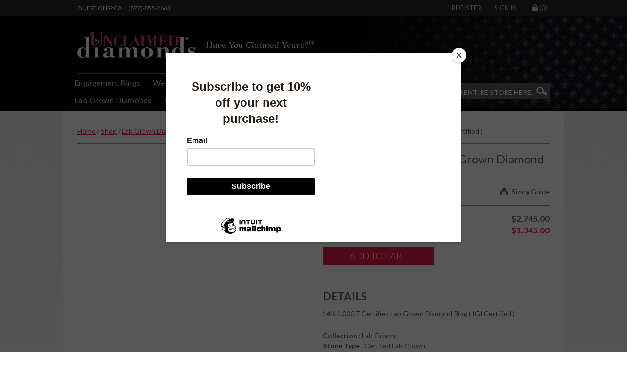

--- FILE ---
content_type: text/html; charset=UTF-8
request_url: https://www.unclaimeddiamonds.com/product/14k-1-00ct-certified-lab-grown-diamond-ring-igi-certified-4/
body_size: 42959
content:
<!DOCTYPE html>
<html lang="en-US" dir="ltr">
<head>
	<meta charset="UTF-8">
<script type="text/javascript">
/* <![CDATA[ */
 var gform;gform||(document.addEventListener("gform_main_scripts_loaded",function(){gform.scriptsLoaded=!0}),window.addEventListener("DOMContentLoaded",function(){gform.domLoaded=!0}),gform={domLoaded:!1,scriptsLoaded:!1,initializeOnLoaded:function(o){gform.domLoaded&&gform.scriptsLoaded?o():!gform.domLoaded&&gform.scriptsLoaded?window.addEventListener("DOMContentLoaded",o):document.addEventListener("gform_main_scripts_loaded",o)},hooks:{action:{},filter:{}},addAction:function(o,n,r,t){gform.addHook("action",o,n,r,t)},addFilter:function(o,n,r,t){gform.addHook("filter",o,n,r,t)},doAction:function(o){gform.doHook("action",o,arguments)},applyFilters:function(o){return gform.doHook("filter",o,arguments)},removeAction:function(o,n){gform.removeHook("action",o,n)},removeFilter:function(o,n,r){gform.removeHook("filter",o,n,r)},addHook:function(o,n,r,t,i){null==gform.hooks[o][n]&&(gform.hooks[o][n]=[]);var e=gform.hooks[o][n];null==i&&(i=n+"_"+e.length),gform.hooks[o][n].push({tag:i,callable:r,priority:t=null==t?10:t})},doHook:function(n,o,r){var t;if(r=Array.prototype.slice.call(r,1),null!=gform.hooks[n][o]&&((o=gform.hooks[n][o]).sort(function(o,n){return o.priority-n.priority}),o.forEach(function(o){"function"!=typeof(t=o.callable)&&(t=window[t]),"action"==n?t.apply(null,r):r[0]=t.apply(null,r)})),"filter"==n)return r[0]},removeHook:function(o,n,t,i){var r;null!=gform.hooks[o][n]&&(r=(r=gform.hooks[o][n]).filter(function(o,n,r){return!!(null!=i&&i!=o.tag||null!=t&&t!=o.priority)}),gform.hooks[o][n]=r)}}); 
/* ]]> */
</script>

	<meta name="viewport" content="width=device-width, initial-scale=1">
	<link rel="profile" href="http://gmpg.org/xfn/11">
	<link rel="pingback" href="https://www.unclaimeddiamonds.com/xmlrpc.php">

	<meta name='robots' content='index, follow, max-image-preview:large, max-snippet:-1, max-video-preview:-1' />

<!-- Google Tag Manager for WordPress by gtm4wp.com -->
<script data-cfasync="false" data-pagespeed-no-defer>
	var gtm4wp_datalayer_name = "dataLayer";
	var dataLayer = dataLayer || [];
	const gtm4wp_use_sku_instead = 1;
	const gtm4wp_currency = 'USD';
	const gtm4wp_product_per_impression = false;
	const gtm4wp_clear_ecommerce = false;

	const gtm4wp_scrollerscript_debugmode         = false;
	const gtm4wp_scrollerscript_callbacktime      = 100;
	const gtm4wp_scrollerscript_readerlocation    = 150;
	const gtm4wp_scrollerscript_contentelementid  = "content";
	const gtm4wp_scrollerscript_scannertime       = 60;
</script>
<!-- End Google Tag Manager for WordPress by gtm4wp.com -->
	<!-- This site is optimized with the Yoast SEO plugin v22.3 - https://yoast.com/wordpress/plugins/seo/ -->
	<title>14K 1.00CT Certified Lab Grown Diamond Ring ( IGI Certified ) - Unclaimed Diamonds</title>
	<meta name="description" content="14K 1.00CT Certified Lab Grown Diamond Ring ( IGI Certified )" />
	<link rel="canonical" href="https://www.unclaimeddiamonds.com/product/14k-1-00ct-certified-lab-grown-diamond-ring-igi-certified-4/" />
	<meta property="og:locale" content="en_US" />
	<meta property="og:type" content="article" />
	<meta property="og:title" content="14K 1.00CT Certified Lab Grown Diamond Ring ( IGI Certified ) - Unclaimed Diamonds" />
	<meta property="og:description" content="14K 1.00CT Certified Lab Grown Diamond Ring ( IGI Certified )" />
	<meta property="og:url" content="https://www.unclaimeddiamonds.com/product/14k-1-00ct-certified-lab-grown-diamond-ring-igi-certified-4/" />
	<meta property="og:site_name" content="Unclaimed Diamonds" />
	<meta property="article:modified_time" content="2025-11-18T08:02:24+00:00" />
	<meta property="og:image" content="https://images.clevergem.com/jewelry/16801/64036_1.jpg" />
	<meta name="twitter:card" content="summary_large_image" />
	<meta name="twitter:image" content="https://images.clevergem.com/jewelry/16801/64036_1.jpg" />
	<script type="application/ld+json" class="yoast-schema-graph">{"@context":"https://schema.org","@graph":[{"@type":"WebPage","@id":"https://www.unclaimeddiamonds.com/product/14k-1-00ct-certified-lab-grown-diamond-ring-igi-certified-4/","url":"https://www.unclaimeddiamonds.com/product/14k-1-00ct-certified-lab-grown-diamond-ring-igi-certified-4/","name":"14K 1.00CT Certified Lab Grown Diamond Ring ( IGI Certified ) - Unclaimed Diamonds","isPartOf":{"@id":"https://www.unclaimeddiamonds.com/#website"},"primaryImageOfPage":{"@id":"https://www.unclaimeddiamonds.com/product/14k-1-00ct-certified-lab-grown-diamond-ring-igi-certified-4/#primaryimage"},"image":{"@id":"https://www.unclaimeddiamonds.com/product/14k-1-00ct-certified-lab-grown-diamond-ring-igi-certified-4/#primaryimage"},"thumbnailUrl":"https://images.clevergem.com/jewelry/16801/64036_1.jpg","datePublished":"2025-02-20T15:06:37+00:00","dateModified":"2025-11-18T08:02:24+00:00","description":"14K 1.00CT Certified Lab Grown Diamond Ring ( IGI Certified )","breadcrumb":{"@id":"https://www.unclaimeddiamonds.com/product/14k-1-00ct-certified-lab-grown-diamond-ring-igi-certified-4/#breadcrumb"},"inLanguage":"en-US","potentialAction":[{"@type":"ReadAction","target":["https://www.unclaimeddiamonds.com/product/14k-1-00ct-certified-lab-grown-diamond-ring-igi-certified-4/"]}]},{"@type":"ImageObject","inLanguage":"en-US","@id":"https://www.unclaimeddiamonds.com/product/14k-1-00ct-certified-lab-grown-diamond-ring-igi-certified-4/#primaryimage","url":"https://images.clevergem.com/jewelry/16801/64036_1.jpg","contentUrl":"https://images.clevergem.com/jewelry/16801/64036_1.jpg"},{"@type":"BreadcrumbList","@id":"https://www.unclaimeddiamonds.com/product/14k-1-00ct-certified-lab-grown-diamond-ring-igi-certified-4/#breadcrumb","itemListElement":[{"@type":"ListItem","position":1,"name":"Home","item":"https://www.unclaimeddiamonds.com/"},{"@type":"ListItem","position":2,"name":"Shop","item":"https://www.unclaimeddiamonds.com/shop/"},{"@type":"ListItem","position":3,"name":"Lab Grown Diamonds","item":"https://www.unclaimeddiamonds.com/product-category/lab-grown/"},{"@type":"ListItem","position":4,"name":"Lab Grown Engagement Rings","item":"https://www.unclaimeddiamonds.com/product-category/lab-grown/lab-grown-engagement-rings/"},{"@type":"ListItem","position":5,"name":"14K 1.00CT Certified Lab Grown Diamond Ring ( IGI Certified )"}]},{"@type":"WebSite","@id":"https://www.unclaimeddiamonds.com/#website","url":"https://www.unclaimeddiamonds.com/","name":"Unclaimed Diamonds","description":"Have You Claimed Yours?","publisher":{"@id":"https://www.unclaimeddiamonds.com/#organization"},"potentialAction":[{"@type":"SearchAction","target":{"@type":"EntryPoint","urlTemplate":"https://www.unclaimeddiamonds.com/?s={search_term_string}"},"query-input":"required name=search_term_string"}],"inLanguage":"en-US"},{"@type":"Organization","@id":"https://www.unclaimeddiamonds.com/#organization","name":"Unclaimed Diamonds","url":"https://www.unclaimeddiamonds.com/","logo":{"@type":"ImageObject","inLanguage":"en-US","@id":"https://www.unclaimeddiamonds.com/#/schema/logo/image/","url":"https://www.unclaimeddiamonds.com/wp-content/uploads/2020/09/cropped-logo@2x.png","contentUrl":"https://www.unclaimeddiamonds.com/wp-content/uploads/2020/09/cropped-logo@2x.png","width":484,"height":106,"caption":"Unclaimed Diamonds"},"image":{"@id":"https://www.unclaimeddiamonds.com/#/schema/logo/image/"}}]}</script>
	<!-- / Yoast SEO plugin. -->


<link rel='dns-prefetch' href='//kit.fontawesome.com' />
<link rel='dns-prefetch' href='//guarantee-cdn.com' />
<link rel='dns-prefetch' href='//fonts.googleapis.com' />
<link rel="alternate" type="application/rss+xml" title="Unclaimed Diamonds &raquo; Feed" href="https://www.unclaimeddiamonds.com/feed/" />
<link rel="alternate" type="application/rss+xml" title="Unclaimed Diamonds &raquo; Comments Feed" href="https://www.unclaimeddiamonds.com/comments/feed/" />
<link rel="alternate" title="oEmbed (JSON)" type="application/json+oembed" href="https://www.unclaimeddiamonds.com/wp-json/oembed/1.0/embed?url=https%3A%2F%2Fwww.unclaimeddiamonds.com%2Fproduct%2F14k-1-00ct-certified-lab-grown-diamond-ring-igi-certified-4%2F" />
<link rel="alternate" title="oEmbed (XML)" type="text/xml+oembed" href="https://www.unclaimeddiamonds.com/wp-json/oembed/1.0/embed?url=https%3A%2F%2Fwww.unclaimeddiamonds.com%2Fproduct%2F14k-1-00ct-certified-lab-grown-diamond-ring-igi-certified-4%2F&#038;format=xml" />
<style id='wp-img-auto-sizes-contain-inline-css' type='text/css'>
img:is([sizes=auto i],[sizes^="auto," i]){contain-intrinsic-size:3000px 1500px}
/*# sourceURL=wp-img-auto-sizes-contain-inline-css */
</style>
<link rel='stylesheet' id='cfw-blocks-styles-css' href='https://www.unclaimeddiamonds.com/wp-content/plugins/checkout-for-woocommerce/build/css/blocks-styles.css?ver=27212a3cfebe639d41fc2517679420b4' type='text/css' media='all' />
<link rel='stylesheet' id='atomic-blocks-fontawesome-css' href='https://www.unclaimeddiamonds.com/wp-content/plugins/atomic-blocks/dist/assets/fontawesome/css/all.min.css?ver=1760381922' type='text/css' media='all' />
<style id='wp-emoji-styles-inline-css' type='text/css'>

	img.wp-smiley, img.emoji {
		display: inline !important;
		border: none !important;
		box-shadow: none !important;
		height: 1em !important;
		width: 1em !important;
		margin: 0 0.07em !important;
		vertical-align: -0.1em !important;
		background: none !important;
		padding: 0 !important;
	}
/*# sourceURL=wp-emoji-styles-inline-css */
</style>
<style id='wp-block-library-inline-css' type='text/css'>
:root{--wp-block-synced-color:#7a00df;--wp-block-synced-color--rgb:122,0,223;--wp-bound-block-color:var(--wp-block-synced-color);--wp-editor-canvas-background:#ddd;--wp-admin-theme-color:#007cba;--wp-admin-theme-color--rgb:0,124,186;--wp-admin-theme-color-darker-10:#006ba1;--wp-admin-theme-color-darker-10--rgb:0,107,160.5;--wp-admin-theme-color-darker-20:#005a87;--wp-admin-theme-color-darker-20--rgb:0,90,135;--wp-admin-border-width-focus:2px}@media (min-resolution:192dpi){:root{--wp-admin-border-width-focus:1.5px}}.wp-element-button{cursor:pointer}:root .has-very-light-gray-background-color{background-color:#eee}:root .has-very-dark-gray-background-color{background-color:#313131}:root .has-very-light-gray-color{color:#eee}:root .has-very-dark-gray-color{color:#313131}:root .has-vivid-green-cyan-to-vivid-cyan-blue-gradient-background{background:linear-gradient(135deg,#00d084,#0693e3)}:root .has-purple-crush-gradient-background{background:linear-gradient(135deg,#34e2e4,#4721fb 50%,#ab1dfe)}:root .has-hazy-dawn-gradient-background{background:linear-gradient(135deg,#faaca8,#dad0ec)}:root .has-subdued-olive-gradient-background{background:linear-gradient(135deg,#fafae1,#67a671)}:root .has-atomic-cream-gradient-background{background:linear-gradient(135deg,#fdd79a,#004a59)}:root .has-nightshade-gradient-background{background:linear-gradient(135deg,#330968,#31cdcf)}:root .has-midnight-gradient-background{background:linear-gradient(135deg,#020381,#2874fc)}:root{--wp--preset--font-size--normal:16px;--wp--preset--font-size--huge:42px}.has-regular-font-size{font-size:1em}.has-larger-font-size{font-size:2.625em}.has-normal-font-size{font-size:var(--wp--preset--font-size--normal)}.has-huge-font-size{font-size:var(--wp--preset--font-size--huge)}.has-text-align-center{text-align:center}.has-text-align-left{text-align:left}.has-text-align-right{text-align:right}.has-fit-text{white-space:nowrap!important}#end-resizable-editor-section{display:none}.aligncenter{clear:both}.items-justified-left{justify-content:flex-start}.items-justified-center{justify-content:center}.items-justified-right{justify-content:flex-end}.items-justified-space-between{justify-content:space-between}.screen-reader-text{border:0;clip-path:inset(50%);height:1px;margin:-1px;overflow:hidden;padding:0;position:absolute;width:1px;word-wrap:normal!important}.screen-reader-text:focus{background-color:#ddd;clip-path:none;color:#444;display:block;font-size:1em;height:auto;left:5px;line-height:normal;padding:15px 23px 14px;text-decoration:none;top:5px;width:auto;z-index:100000}html :where(.has-border-color){border-style:solid}html :where([style*=border-top-color]){border-top-style:solid}html :where([style*=border-right-color]){border-right-style:solid}html :where([style*=border-bottom-color]){border-bottom-style:solid}html :where([style*=border-left-color]){border-left-style:solid}html :where([style*=border-width]){border-style:solid}html :where([style*=border-top-width]){border-top-style:solid}html :where([style*=border-right-width]){border-right-style:solid}html :where([style*=border-bottom-width]){border-bottom-style:solid}html :where([style*=border-left-width]){border-left-style:solid}html :where(img[class*=wp-image-]){height:auto;max-width:100%}:where(figure){margin:0 0 1em}html :where(.is-position-sticky){--wp-admin--admin-bar--position-offset:var(--wp-admin--admin-bar--height,0px)}@media screen and (max-width:600px){html :where(.is-position-sticky){--wp-admin--admin-bar--position-offset:0px}}
/*wp_block_styles_on_demand_placeholder:696f75b22c4e7*/
/*# sourceURL=wp-block-library-inline-css */
</style>
<style id='classic-theme-styles-inline-css' type='text/css'>
/*! This file is auto-generated */
.wp-block-button__link{color:#fff;background-color:#32373c;border-radius:9999px;box-shadow:none;text-decoration:none;padding:calc(.667em + 2px) calc(1.333em + 2px);font-size:1.125em}.wp-block-file__button{background:#32373c;color:#fff;text-decoration:none}
/*# sourceURL=/wp-includes/css/classic-themes.min.css */
</style>
<link rel='stylesheet' id='acima-credit-css-css' href='https://www.unclaimeddiamonds.com/wp-content/plugins/acima-credit-woo-2.0/public/css/acima-credit.css?ver=6.9' type='text/css' media='all' />
<link rel='stylesheet' id='acima-credit-checkout-css-css' href='https://www.unclaimeddiamonds.com/wp-content/plugins/acima-credit-woo-2.0/public/css/checkout.css?ver=6.9' type='text/css' media='all' />
<link rel='stylesheet' id='acima-credit-pre-approval-css-css' href='https://www.unclaimeddiamonds.com/wp-content/plugins/acima-credit-woo-2.0/public/css/pre-approval.css?ver=6.9' type='text/css' media='all' />
<link rel='stylesheet' id='edsanimate-animo-css-css' href='https://www.unclaimeddiamonds.com/wp-content/plugins/animate-it/assets/css/animate-animo.css?ver=6.9' type='text/css' media='all' />
<link rel='stylesheet' id='dashicons-css' href='https://www.unclaimeddiamonds.com/wp-includes/css/dashicons.min.css?ver=6.9' type='text/css' media='all' />
<style id='dashicons-inline-css' type='text/css'>
[data-font="Dashicons"]:before {font-family: 'Dashicons' !important;content: attr(data-icon) !important;speak: none !important;font-weight: normal !important;font-variant: normal !important;text-transform: none !important;line-height: 1 !important;font-style: normal !important;-webkit-font-smoothing: antialiased !important;-moz-osx-font-smoothing: grayscale !important;}
/*# sourceURL=dashicons-inline-css */
</style>
<link rel='stylesheet' id='pewc-style-css' href='https://www.unclaimeddiamonds.com/wp-content/plugins/product-extras-for-woocommerce/assets/css/style.css?ver=3.18.1' type='text/css' media='all' />
<style id='pewc-style-inline-css' type='text/css'>

	ul.pewc-product-extra-groups label {
		font-weight: normal !important
	}
	.pewc-preset-style .child-product-wrapper {
		-webkit-justify-content: space-around;
		justify-content: space-around
	}
	.pewc-item-field-wrapper label {
		cursor: pointer
	}
	.pewc-preset-style .pewc-radio-images-wrapper,
	.pewc-preset-style .pewc-checkboxes-images-wrapper {
		-webkit-justify-content: space-between;
		justify-content: space-between
	}
	.pewc-preset-style .pewc-radio-list-wrapper .pewc-radio-wrapper,
	.pewc-preset-style .pewc-checkboxes-list-wrapper .pewc-checkbox-wrapper {
		position: relative;
	}
	.pewc-preset-style .pewc-item-products input[type=number].pewc-child-quantity-field.pewc-independent-quantity-field {
		margin-top: 0
	}
	.pewc-preset-style input[type=number].pewc-child-quantity-field {
		margin-left: 0
	}
	.pewc-product-extra-groups .dd-options li {
		margin-bottom: 0
	}
	.pewc-product-extra-groups .dd-options li a,
	.pewc-product-extra-groups .dd-selected {
		padding: 1em
	}
	.pewc-product-extra-groups .dd-pointer {
		right: 1em
	}
	.pewc-product-extra-groups .dd-pointer:after {
		content: "";
	  width: 0.8em;
	  height: 0.5em;
	  background-color: var(--select-arrow);
	  clip-path: polygon(100% 0%, 0 0%, 50% 100%);
	}
	p.pewc-description {
		margin-top: 1em
	}
	
	.pewc-style-shadow .pewc-item {
		padding: 2em;
		margin-bottom: 3em;
		box-shadow: 0px 23px 56px #f1f1f1;
    background: transparent;
    border: 2px solid #f7f7f7;
		border-radius: 0.5em;
		transition: 0.3s box-shadow
	}
	.pewc-style-shadow .pewc-groups-standard .pewc-item {
		width: 95%;
	}
	.pewc-preset-style .pewc-checkbox-form-label,
	.pewc-preset-style .pewc-radio-form-label,
	.pewc-preset-style .pewc-item-field-wrapper,
	.pewc-preset-style .pewc-item-checkbox label {
		display: block;
		position: relative;
		margin-bottom: 12px;
		cursor: pointer;
		-webkit-user-select: none;
		-moz-user-select: none;
		-ms-user-select: none;
		user-select: none;
	}
	.pewc-preset-style .pewc-checkbox-form-label label,
	.pewc-preset-style .pewc-radio-form-label label,
	.pewc-preset-style .pewc-option-list .pewc-item-field-wrapper label,
	.pewc-preset-style .pewc-checkboxes-list-desc-wrapper,
	.pewc-preset-style .pewc-radio-list-desc-wrapper,
	.pewc-preset-style .pewc-option-list td label {
		padding-left: 35px;
	}
	.pewc-preset-style label.pewc-field-label {
		padding-left: 0
	}
	.pewc-preset-style .pewc-checkbox-form-label input,
	.pewc-preset-style .pewc-radio-form-label input,
	.pewc-preset-style .pewc-item-field-wrapper input[type="checkbox"],
	.pewc-preset-style .pewc-item-field-wrapper input[type="radio"],
	.pewc-preset-style input[type="checkbox"].pewc-form-field,
	.pewc-preset-style input[type="checkbox"].pewc-checkbox-form-field,
	.pewc-preset-style input[type="radio"].pewc-radio-form-field {
		position: absolute;
		opacity: 0;
		cursor: pointer;
		height: 0;
		width: 0;
	}
	.pewc-preset-style .pewc-checkbox-form-label span.pewc-theme-element,
	.pewc-preset-style .pewc-radio-form-label span.pewc-theme-element,
	.pewc-preset-style .pewc-item-field-wrapper span.pewc-theme-element,
	.pewc-preset-style .pewc-item-checkbox span.pewc-theme-element,
	.pewc-preset-style .pewc-checkbox-wrapper span.pewc-theme-element,
	.pewc-preset-style .pewc-radio-wrapper span.pewc-theme-element {
		content: "";
		position: absolute;
		top: 0;
		left: 0;
		height: 25px;
		width: 25px;
		background: #eee;
		cursor: pointer
	}
	.pewc-style-colour .pewc-checkbox-form-label span.pewc-theme-element,
	.pewc-style-colour .pewc-radio-form-label span.pewc-theme-element,
	.pewc-style-colour .pewc-item-field-wrapper span.pewc-theme-element,
	.pewc-style-colour .pewc-item-checkbox span.pewc-theme-element,
	.pewc-style-colour .pewc-checkbox-wrapper span.pewc-theme-element,
	.pewc-style-colour .pewc-radio-wrapper span.pewc-theme-element {
		background: rgba( 33,150,243, 0.2 );
	}
	.pewc-preset-style .pewc-item-field-wrapper .pewc-checkboxes-list-wrapper span.pewc-theme-element,
	.pewc-preset-style .pewc-item-field-wrapper .pewc-radio-list-wrapper span.pewc-theme-element,
	.pewc-style-colour .pewc-checkbox-wrapper span.pewc-theme-element {
		top: 50%;
		transform: translateY( -50% )
	}
	.pewc-preset-style .pewc-radio-form-label span.pewc-theme-element,
	.pewc-preset-style .pewc-radio-list-label-wrapper span.pewc-theme-element,
	.pewc-preset-style .pewc-radio-wrapper span.pewc-theme-element {
		border-radius: 50%
	}
	.pewc-preset-style .pewc-checkbox-form-label span.pewc-theme-element:hover,
	.pewc-preset-style .pewc-radio-form-label span.pewc-theme-element:hover,
	.pewc-preset-style .pewc-item-field-wrapper span.pewc-theme-element:hover,
	.pewc-preset-style .pewc-item-checkbox span.pewc-theme-element:hover,
	.pewc-style-colour .pewc-checkbox-wrapper span.pewc-theme-element:hover,
	.pewc-style-colour .pewc-radio-wrapper span.pewc-theme-element:hover {
		background: #ddd;
		transition: background 0.2s;
	}
	.pewc-style-colour .pewc-checkbox-form-label span.pewc-theme-element:hover,
	.pewc-style-colour .pewc-radio-form-label span.pewc-theme-element:hover,
	.pewc-style-colour .pewc-item-field-wrapper span.pewc-theme-element:hover,
	.pewc-style-colour .pewc-item-checkbox span.pewc-theme-element:hover,
	.pewc-style-colour .pewc-checkbox-wrapper span.pewc-theme-element:hover,
	.pewc-style-colour .pewc-radio-wrapper span.pewc-theme-element:hover {
		background: rgba( 33,150,243, 0.4 );
	}
	.pewc-preset-style .pewc-checkbox-form-label input:checked ~ span.pewc-theme-element,
	.pewc-preset-style .pewc-radio-form-label input:checked ~ span.pewc-theme-element,
	.pewc-preset-style .pewc-item-field-wrapper input:checked ~ span.pewc-theme-element,
	.pewc-preset-style .pewc-item-checkbox input:checked ~ span.pewc-theme-element,
	.pewc-preset-style .pewc-checkbox-wrapper input:checked ~ span.pewc-theme-element,
	.pewc-preset-style .pewc-radio-wrapper input:checked ~ span.pewc-theme-element {
		background: #2196F3;
	}
	.pewc-preset-style span.pewc-theme-element:after {
		content: "";
		position: absolute;
		display: none;
	}
	.pewc-preset-style .pewc-checkbox-form-label input:checked ~ span.pewc-theme-element:after,
	.pewc-preset-style .pewc-radio-form-label input:checked ~ span.pewc-theme-element:after,
	.pewc-preset-style .pewc-item-field-wrapper input:checked ~ span.pewc-theme-element:after,
	.pewc-preset-style .pewc-item-checkbox input:checked ~ span.pewc-theme-element:after,
	.pewc-preset-style .pewc-checkbox-wrapper input:checked ~ span.pewc-theme-element:after,
	.pewc-preset-style .pewc-radio-wrapper input:checked ~ span.pewc-theme-element:after {
		display: block;
	}
	.pewc-preset-style .pewc-checkbox-form-label span.pewc-theme-element:after,
	.pewc-preset-style .pewc-item-field-wrapper span.pewc-theme-element:after,
	.pewc-preset-style .pewc-item-checkbox span.pewc-theme-element:after,
	.pewc-preset-style .pewc-checkbox-wrapper span.pewc-theme-element:after,
	.pewc-preset-style .pewc-radio-wrapper span.pewc-theme-element:after {
		left: 9px;
		top: 5px;
		width: 5px;
		height: 10px;
		border: solid white;
		border-width: 0 3px 3px 0;
		-webkit-transform: rotate(45deg);
		-ms-transform: rotate(45deg);
		transform: rotate(45deg);
	}
	.pewc-preset-style .pewc-radio-form-label span.pewc-theme-element:after,
	.pewc-preset-style .pewc-radio-list-label-wrapper span.pewc-theme-element:after {
		top: 7px;
	  left: 7px;
	  width: 8px;
	  height: 8px;
	  border-radius: 50%;
	  background: white;
	}
	.pewc-preset-style .pewc-radio-image-wrapper,
	.pewc-preset-style .pewc-checkbox-image-wrapper {
		border: 2px solid #eee;
		padding: 0.5em;
		position: relative
	}
	.pewc-preset-style .pewc-item-products-radio .pewc-theme-element,
	.pewc-preset-style .pewc-item-products-checkboxes .pewc-theme-element {
		display: none
	}
	.pewc-preset-style.pewc-show-inputs .pewc-item-products-radio .checked .pewc-theme-element,
	.pewc-preset-style.pewc-show-inputs .pewc-item-products-checkboxes .checked .pewc-theme-element {
		display: block;
		top: 2px;
		left: 2px
	}
	.pewc-preset-style.pewc-show-inputs .pewc-radio-image-wrapper,
	.pewc-preset-style.pewc-show-inputs .pewc-checkbox-image-wrapper {
		border-width: 4px
	}
	.pewc-preset-style .pewc-item[not:.pewc-circular-swatches] .pewc-radio-image-wrapper.checked,
	.pewc-preset-style .pewc-item[not:.pewc-circular-swatches] .pewc-radio-image-wrapper:not(.pewc-checkbox-disabled):hover,
	.pewc-preset-style .pewc-item[not:.pewc-circular-swatches] .pewc-checkbox-image-wrapper.checked,
	.pewc-preset-style .child-product-wrapper:not(.pewc-column-wrapper) .pewc-checkbox-image-wrapper:not(.pewc-checkbox-disabled):hover {
		border: 2px solid #2196F3
	}
	.pewc-preset-style .pewc-radio-image-wrapper label input:checked + img,
	.pewc-preset-style .pewc-checkbox-image-wrapper label input:checked + img {
		border: 0
	}
	.pewc-preset-style .pewc-item-image_swatch .pewc-checkboxes-images-wrapper .pewc-checkbox-image-wrapper,
	.pewc-preset-style ul.pewc-product-extra-groups .pewc-item-image_swatch.pewc-item label,
	.pewc-preset-style .pewc-item-products .child-product-wrapper:not(.pewc-column-wrapper) .pewc-checkbox-image-wrapper,
	.pewc-preset-style .pewc-item-products .child-product-wrapper .pewc-radio-image-wrapper,
	.pewc-preset-style ul.pewc-product-extra-groups .pewc-item-products.pewc-item label {
		display: -webkit-flex !important;
		display: flex !important;
		-webkit-flex-direction: column;
		flex-direction: column;
	}
	.pewc-preset-style .pewc-checkbox-desc-wrapper,
	.pewc-preset-style .pewc-radio-desc-wrapper {
		margin-top: auto;
	}
	.pewc-preset-style .products-quantities-independent:not(.pewc-column-wrapper) .pewc-checkbox-desc-wrapper,
	.pewc-preset-style .products-quantities-independent:not(.pewc-column-wrapper) .pewc-radio-desc-wrapper {
		display: grid;
    	grid-template-columns: 80px 1fr;
		-webkit-align-items: center;
		align-items: center
	}
	.pewc-preset-style .pewc-text-swatch .pewc-checkbox-form-label:hover,
    .pewc-preset-style .pewc-text-swatch .pewc-radio-form-label:hover {
      border-color: #2196F3;
    }
	.pewc-preset-style .pewc-text-swatch .pewc-checkbox-form-label.active-swatch,
    .pewc-preset-style .pewc-text-swatch .pewc-radio-form-label.active-swatch {
		border-color: #2196F3;
      	background: #2196F3;
	  	color: #fff;
    }
	.pewc-preset-style .wp-color-result-text {
		background-color: #f1f1f1;
    padding: 0.5em 1em;
	}
	.pewc-preset-style .pewc-item-field-wrapper .wp-color-result {
		padding-left: 3em !important;
    font-size: inherit !important;
	}
	.pewc-preset-style .pewc-item input[type=number],
	.pewc-preset-style .pewc-item input[type=text],
	.pewc-preset-style .pewc-item textarea {
    padding: 0.5em 1em;
    background-color: #f7f7f7;
    outline: 0;
    border: 0;
    -webkit-appearance: none;
    box-sizing: border-box;
    font-weight: normal;
    box-shadow: none;
	}
	.pewc-style-simple .pewc-item input[type=number],
	.pewc-style-simple .pewc-item input[type=text],
	.pewc-style-simple .pewc-item textarea {
    background: none;
    border: 1px solid #ccc
	}
	.pewc-style-colour .pewc-item input[type=number],
	.pewc-style-colour .pewc-item input[type=text],
	.pewc-style-colour .pewc-item textarea {
    background: rgba( 33,150,243, 0.1 );
	}
	.pewc-preset-style input[type=number]:focus,
	.pewc-preset-style input[type=text]:focus,
	.pewc-preset-style textarea:focus {
    border: 1px solid rgba( 33,150,243, 0.2 );
	}
	.pewc-style-colour .dropzone {
		border-color: #2196F3;
		background: rgba( 33,150,243, 0.1 )
	}
	.pewc-select-wrapper select {
	  background-color: transparent;
	  border: none;
	  padding: 0 1em 0 0;
	  margin: 0;
	  width: 100%;
	  font-family: inherit;
	  font-size: inherit;
	  cursor: inherit;
	  line-height: inherit;
		outline: none
	}
	.pewc-select-wrapper {
	  width: 100%;
	  border: 2px solid #eee;
	  border-radius: 0;
	  padding: 0.75em 0.75em;
	  cursor: pointer;
	  line-height: 1.1;
	  background-color: #fff
	}
	.pewc-preset-style .select2-container--default .select2-selection--single {
		border: 2px solid #eee;
		border-radius: 0;
	}
	.pewc-preset-style .select2-container .select2-selection--single {
		height: auto;
		padding: 0.5em;
	}
	.pewc-preset-style .select2-container--default .select2-selection--single .select2-selection__arrow {
    top: 50%;
    transform: translateY(-50%);
	}
	.pewc-preset-style .dd-select {
		border: 2px solid #eee;
		background: white !important
	}
	.pewc-style-rounded .pewc-item-field-wrapper span.pewc-theme-element {
		border-radius: 0.5em
	}
	.pewc-preset-style.pewc-style-rounded .pewc-radio-form-label span.pewc-theme-element,
	.pewc-preset-style.pewc-style-rounded .pewc-radio-list-label-wrapper span.pewc-theme-element {
		border-radius: 50%
	}
	.pewc-style-rounded input[type=number],
	.pewc-style-rounded input[type=text],
	.pewc-style-rounded textarea,
	.pewc-style-rounded .pewc-radio-image-wrapper,
	.pewc-style-rounded .pewc-checkbox-image-wrapper,
	.pewc-style-rounded .pewc-select-wrapper,
	.pewc-style-rounded .dd-select,
	.pewc-style-rounded .dd-options,
	.pewc-style-rounded .dropzone {
		border-radius: 1em
	}
	.pewc-preset-style .pewc-groups-tabs .pewc-group-wrap {
		background: none;
		padding: 2em;
		border: 1px solid #eee
	}
	.pewc-style-colour .pewc-groups-tabs .pewc-group-wrap {
		border: 1px solid rgba( 33,150,243, 0.1 );
	}
	.pewc-style-rounded .pewc-groups-tabs .pewc-group-wrap {
		border-radius: 1em;
		border-top-left-radius: 0
	}
	.pewc-preset-style .pewc-tabs-wrapper .pewc-tab {
		background: #f1f1f1;
    border: 1px solid #f1f1f1;
		border-bottom: 1px solid #fff;
    margin-bottom: -1px;
		transition: 0.3s background
	}
	.pewc-style-rounded .pewc-tabs-wrapper .pewc-tab {
		border-top-right-radius: 0.5em;
		border-top-left-radius: 0.5em;
	}
	.pewc-preset-style .pewc-tabs-wrapper .pewc-tab:hover {
		background: #ddd;
	}
	.pewc-style-colour .pewc-tabs-wrapper .pewc-tab {
		background: rgba( 33,150,243, 0.1 );
		border: 1px solid rgba( 33,150,243, 0.1 );
		border-bottom: 0;
	}
	.pewc-style-colour .pewc-tabs-wrapper .pewc-tab:hover {
		background: rgba( 33,150,243, 0.2 );
	}
	.pewc-preset-style .pewc-tabs-wrapper .pewc-tab.active-tab,
	.pewc-style-colour .pewc-tabs-wrapper .pewc-tab.active-tab {
		background: #fff;
		border-bottom-color: #fff
	}
	.pewc-preset-style .pewc-groups-accordion .pewc-group-wrap.group-active .pewc-group-content-wrapper {
		padding: 2em 0;
		background: none
	}
	.pewc-preset-style .pewc-groups-accordion .pewc-group-wrap h3 {
		background: #eee;
	}
	.pewc-style-colour .pewc-groups-accordion .pewc-group-wrap h3 {
		background: rgba( 33,150,243, 0.1 );
	}
	.pewc-style-colour .pewc-steps-wrapper .pewc-tab,
	.pewc-style-colour .pewc-groups-accordion .pewc-group-wrap h3 {
		background: rgba( 33,150,243, 0.1 );
	}
	.pewc-style-colour .pewc-steps-wrapper .pewc-tab:after,
	.pewc-style-colour .pewc-groups-accordion .pewc-group-wrap h3 {
		border-left-color: rgba( 33,150,243, 0.1 );
	}
	.pewc-style-colour .pewc-steps-wrapper .pewc-tab.active-tab,
	.pewc-style-colour .pewc-groups-accordion .pewc-group-wrap.group-active h3 {
		background: rgba( 33,150,243, 0.2 );
	}
	.pewc-style-colour .pewc-steps-wrapper .pewc-tab.active-tab:after,
	.pewc-style-colour .pewc-groups-accordion .pewc-group-wrap.group-active h3 {
		border-left-color: rgba( 33,150,243, 0.2 );
	}

	/* Add-Ons Ultimate character counter */
	.pewc-text-counter-container {float:right; margin-top: 1em;}
	.pewc-text-counter-container .pewc-current-count.error { color:#ff0000; }
/*# sourceURL=pewc-style-inline-css */
</style>
<link rel='stylesheet' id='woocommerce_msrp-css' href='https://www.unclaimeddiamonds.com/wp-content/plugins/woocommerce-msrp-pricing/css/frontend.css?ver=3.3.1' type='text/css' media='all' />
<link rel='stylesheet' id='woof-css' href='https://www.unclaimeddiamonds.com/wp-content/plugins/woocommerce-products-filter/css/front.css?ver=2.2.4.2' type='text/css' media='all' />
<link rel='stylesheet' id='chosen-drop-down-css' href='https://www.unclaimeddiamonds.com/wp-content/plugins/woocommerce-products-filter/js/chosen/chosen.min.css?ver=2.2.4.2' type='text/css' media='all' />
<link rel='stylesheet' id='icheck-jquery-color-css' href='https://www.unclaimeddiamonds.com/wp-content/plugins/woocommerce-products-filter/js/icheck/skins/flat/pink.css?ver=2.2.4.2' type='text/css' media='all' />
<link rel='stylesheet' id='photoswipe-css' href='https://www.unclaimeddiamonds.com/wp-content/plugins/woocommerce/assets/css/photoswipe/photoswipe.min.css?ver=8.6.3' type='text/css' media='all' />
<link rel='stylesheet' id='photoswipe-default-skin-css' href='https://www.unclaimeddiamonds.com/wp-content/plugins/woocommerce/assets/css/photoswipe/default-skin/default-skin.min.css?ver=8.6.3' type='text/css' media='all' />
<link rel='stylesheet' id='woocommerce-layout-css' href='https://www.unclaimeddiamonds.com/wp-content/plugins/woocommerce/assets/css/woocommerce-layout.css?ver=8.6.3' type='text/css' media='all' />
<link rel='stylesheet' id='woocommerce-smallscreen-css' href='https://www.unclaimeddiamonds.com/wp-content/plugins/woocommerce/assets/css/woocommerce-smallscreen.css?ver=8.6.3' type='text/css' media='only screen and (max-width: 768px)' />
<link rel='stylesheet' id='woocommerce-general-css' href='https://www.unclaimeddiamonds.com/wp-content/plugins/woocommerce/assets/css/woocommerce.css?ver=8.6.3' type='text/css' media='all' />
<style id='woocommerce-inline-inline-css' type='text/css'>
.woocommerce form .form-row .required { visibility: visible; }
/*# sourceURL=woocommerce-inline-inline-css */
</style>
<link rel='stylesheet' id='ip_master-google-font-css' href='//fonts.googleapis.com/css?family=Roboto%3A400%2C700%7COpen%20Sans%3A400%2C300%2C700%7CLato%3Aital%2Cwght%400%2C300%3B0%2C400%3B0%2C700%3B0%2C900%3B1%2C300%3B1%2C400%3B1%2C700%7CLora%3Aital%400%3B1' type='text/css' media='all' />
<link rel='stylesheet' id='ip_master-style-css' href='https://www.unclaimeddiamonds.com/wp-content/themes/unclaimeddiamonds/dist/css/style.css?ver=1.0.2' type='text/css' media='all' />
<link rel='stylesheet' id='slick-carousel-css' href='https://www.unclaimeddiamonds.com/wp-content/themes/unclaimeddiamonds/dist/slick-carousel/slick/slick.css?ver=1.8.1' type='text/css' media='all' />
<link rel='stylesheet' id='wp-components-css' href='https://www.unclaimeddiamonds.com/wp-includes/css/dist/components/style.min.css?ver=6.9' type='text/css' media='all' />
<link rel='stylesheet' id='popup-maker-site-css' href='//www.unclaimeddiamonds.com/wp-content/uploads/pum/pum-site-styles.css?generated=1740841339&#038;ver=1.18.5' type='text/css' media='all' />
<script type="text/template" id="tmpl-variation-template">
	<div class="woocommerce-variation-description">{{{ data.variation.variation_description }}}</div>
	<div class="woocommerce-variation-price">{{{ data.variation.price_html }}}</div>
	<div class="woocommerce-variation-availability">{{{ data.variation.availability_html }}}</div>
</script>
<script type="text/template" id="tmpl-unavailable-variation-template">
	<p>Sorry, this product is unavailable. Please choose a different combination.</p>
</script>
<script type="text/javascript" src="https://www.unclaimeddiamonds.com/wp-content/plugins/acima-credit-woo-2.0/public/js/acima-credit.js?ver=6.9" id="acima-credit-js-js"></script>
<script type="text/javascript" src="https://www.unclaimeddiamonds.com/wp-content/plugins/acima-credit-woo-2.0/public/js/checkout.js?ver=6.9" id="acima-credit-checkout-js-js"></script>
<script type="text/javascript" src="https://www.unclaimeddiamonds.com/wp-content/plugins/acima-credit-woo-2.0/public/js/pre-approval.js?ver=6.9" id="acima-credit-pre-approval-js-js"></script>
<script type="text/javascript" src="https://www.unclaimeddiamonds.com/wp-includes/js/jquery/jquery.min.js?ver=3.7.1" id="jquery-core-js"></script>
<script type="text/javascript" src="https://www.unclaimeddiamonds.com/wp-includes/js/jquery/jquery-migrate.min.js?ver=3.4.1" id="jquery-migrate-js"></script>
<script type="text/javascript" src="https://www.unclaimeddiamonds.com/wp-content/plugins/woocommerce/assets/js/jquery-blockui/jquery.blockUI.min.js?ver=2.7.0-wc.8.6.3" id="jquery-blockui-js" data-wp-strategy="defer"></script>
<script type="text/javascript" id="wc-add-to-cart-js-extra">
/* <![CDATA[ */
var wc_add_to_cart_params = {"ajax_url":"/wp-admin/admin-ajax.php","wc_ajax_url":"/?wc-ajax=%%endpoint%%","i18n_view_cart":"View cart","cart_url":"https://www.unclaimeddiamonds.com/cart/","is_cart":"","cart_redirect_after_add":"no"};
//# sourceURL=wc-add-to-cart-js-extra
/* ]]> */
</script>
<script type="text/javascript" src="https://www.unclaimeddiamonds.com/wp-content/plugins/woocommerce/assets/js/frontend/add-to-cart.min.js?ver=8.6.3" id="wc-add-to-cart-js" defer="defer" data-wp-strategy="defer"></script>
<script type="text/javascript" src="https://www.unclaimeddiamonds.com/wp-content/plugins/woocommerce/assets/js/zoom/jquery.zoom.min.js?ver=1.7.21-wc.8.6.3" id="zoom-js" defer="defer" data-wp-strategy="defer"></script>
<script type="text/javascript" src="https://www.unclaimeddiamonds.com/wp-content/plugins/woocommerce/assets/js/flexslider/jquery.flexslider.min.js?ver=2.7.2-wc.8.6.3" id="flexslider-js" defer="defer" data-wp-strategy="defer"></script>
<script type="text/javascript" src="https://www.unclaimeddiamonds.com/wp-content/plugins/woocommerce/assets/js/photoswipe/photoswipe.min.js?ver=4.1.1-wc.8.6.3" id="photoswipe-js" defer="defer" data-wp-strategy="defer"></script>
<script type="text/javascript" src="https://www.unclaimeddiamonds.com/wp-content/plugins/woocommerce/assets/js/photoswipe/photoswipe-ui-default.min.js?ver=4.1.1-wc.8.6.3" id="photoswipe-ui-default-js" defer="defer" data-wp-strategy="defer"></script>
<script type="text/javascript" src="https://www.unclaimeddiamonds.com/wp-content/plugins/woocommerce/assets/js/js-cookie/js.cookie.min.js?ver=2.1.4-wc.8.6.3" id="js-cookie-js" defer="defer" data-wp-strategy="defer"></script>
<script type="text/javascript" id="woocommerce-js-extra">
/* <![CDATA[ */
var woocommerce_params = {"ajax_url":"/wp-admin/admin-ajax.php","wc_ajax_url":"/?wc-ajax=%%endpoint%%"};
//# sourceURL=woocommerce-js-extra
/* ]]> */
</script>
<script type="text/javascript" src="https://www.unclaimeddiamonds.com/wp-content/plugins/woocommerce/assets/js/frontend/woocommerce.min.js?ver=8.6.3" id="woocommerce-js" defer="defer" data-wp-strategy="defer"></script>
<script type="text/javascript" src="https://www.unclaimeddiamonds.com/wp-content/plugins/duracelltomi-google-tag-manager/dist/js/analytics-talk-content-tracking.js?ver=1.20.1" id="gtm4wp-scroll-tracking-js"></script>
<script type="text/javascript" src="https://www.unclaimeddiamonds.com/wp-includes/js/underscore.min.js?ver=1.13.7" id="underscore-js"></script>
<script type="text/javascript" id="wp-util-js-extra">
/* <![CDATA[ */
var _wpUtilSettings = {"ajax":{"url":"/wp-admin/admin-ajax.php"}};
//# sourceURL=wp-util-js-extra
/* ]]> */
</script>
<script type="text/javascript" src="https://www.unclaimeddiamonds.com/wp-includes/js/wp-util.min.js?ver=6.9" id="wp-util-js"></script>
<script type="text/javascript" id="wc-add-to-cart-variation-js-extra">
/* <![CDATA[ */
var wc_add_to_cart_variation_params = {"wc_ajax_url":"/?wc-ajax=%%endpoint%%","i18n_no_matching_variations_text":"Sorry, no products matched your selection. Please choose a different combination.","i18n_make_a_selection_text":"Please select some product options before adding this product to your cart.","i18n_unavailable_text":"Sorry, this product is unavailable. Please choose a different combination."};
//# sourceURL=wc-add-to-cart-variation-js-extra
/* ]]> */
</script>
<script type="text/javascript" src="https://www.unclaimeddiamonds.com/wp-content/plugins/woocommerce/assets/js/frontend/add-to-cart-variation.min.js?ver=8.6.3" id="wc-add-to-cart-variation-js" defer="defer" data-wp-strategy="defer"></script>
<script defer crossorigin="anonymous" type="text/javascript" src="https://kit.fontawesome.com/d5fe0a7623.js" id="font-awesome-official-js"></script>
<link rel="https://api.w.org/" href="https://www.unclaimeddiamonds.com/wp-json/" /><link rel="alternate" title="JSON" type="application/json" href="https://www.unclaimeddiamonds.com/wp-json/wp/v2/product/671598" /><link rel="EditURI" type="application/rsd+xml" title="RSD" href="https://www.unclaimeddiamonds.com/xmlrpc.php?rsd" />

<link rel='shortlink' href='https://www.unclaimeddiamonds.com/?p=671598' />
		<!-- Custom Logo: hide header text -->
		<style id="custom-logo-css" type="text/css">
			.site-title, .site-description {
				position: absolute;
				clip-path: inset(50%);
			}
		</style>
		<script type="text/javascript">
var acima_credit_settings = {
    merchant_id: "ecom-merchant-12c8ce4e-e950-4d7f-85a5-f3e29b5be8fc"
};
</script><link rel="preconnect" href="https://cdn.fifu.app"><link rel="preconnect" href="https://cdnjs.cloudflare.com">  <style type="text/css">
    .pewc-group-content-wrapper {
      background-color:  !important;
    }
    ul.pewc-product-extra-groups {
      margin-left: px;
      margin-bottom: px;
      padding: px;
      background-color: ;
    }
    .pewc-product-extra-groups > li {
      margin-left: px;
      margin-bottom: px;
      padding-top: px;
      padding-bottom: px;
      padding-left: px;
      padding-right: px;
      background-color: ;
      color: 0;
    }
                textarea.pewc-form-field {
      height: em;
    }
        .pewc-radio-image-wrapper label input:checked + img,
    .pewc-checkbox-image-wrapper label input:checked + img {
    	border-color: 0    }
      </style>
  
		<script>
		var pewc_look_up_tables = [];
		var pewc_look_up_fields = [];
		</script>

	<!-- sitelink-search-box Schema optimized by Schema Pro --><script type="application/ld+json">{"@context":"https:\/\/schema.org","@type":"WebSite","name":"Unclaimed Diamonds","url":"https:\/\/www.unclaimeddiamonds.com","potentialAction":[{"@type":"SearchAction","target":"https:\/\/www.unclaimeddiamonds.com\/?s={search_term_string}","query-input":"required name=search_term_string"}]}</script><!-- / sitelink-search-box Schema optimized by Schema Pro --><!-- breadcrumb Schema optimized by Schema Pro --><script type="application/ld+json">{"@context":"https:\/\/schema.org","@type":"BreadcrumbList","itemListElement":[{"@type":"ListItem","position":1,"item":{"@id":"https:\/\/www.unclaimeddiamonds.com\/","name":"Home"}},{"@type":"ListItem","position":2,"item":{"@id":"https:\/\/www.unclaimeddiamonds.com\/shop\/","name":"Products"}},{"@type":"ListItem","position":3,"item":{"@id":"https:\/\/www.unclaimeddiamonds.com\/product\/14k-1-00ct-certified-lab-grown-diamond-ring-igi-certified-4\/","name":"14K 1.00CT Certified Lab Grown Diamond Ring ( IGI Certified )"}}]}</script><!-- / breadcrumb Schema optimized by Schema Pro -->
<!-- Google Tag Manager for WordPress by gtm4wp.com -->
<!-- GTM Container placement set to footer -->
<script data-cfasync="false" data-pagespeed-no-defer type="text/javascript">
	var dataLayer_content = {"pageTitle":"14K 1.00CT Certified Lab Grown Diamond Ring ( IGI Certified ) - Unclaimed Diamonds","pagePostType":"product","pagePostType2":"single-product","pagePostAuthor":"ipdesign","postCountOnPage":1,"postCountTotal":1,"customerTotalOrders":0,"customerTotalOrderValue":0,"customerFirstName":"","customerLastName":"","customerBillingFirstName":"","customerBillingLastName":"","customerBillingCompany":"","customerBillingAddress1":"","customerBillingAddress2":"","customerBillingCity":"","customerBillingState":"","customerBillingPostcode":"","customerBillingCountry":"","customerBillingEmail":"","customerBillingEmailHash":"e3b0c44298fc1c149afbf4c8996fb92427ae41e4649b934ca495991b7852b855","customerBillingPhone":"","customerShippingFirstName":"","customerShippingLastName":"","customerShippingCompany":"","customerShippingAddress1":"","customerShippingAddress2":"","customerShippingCity":"","customerShippingState":"","customerShippingPostcode":"","customerShippingCountry":"","cartContent":{"totals":{"applied_coupons":[],"discount_total":0,"subtotal":0,"total":0},"items":[]},"productRatingCounts":[],"productAverageRating":0,"productReviewCount":0,"productType":"simple","productIsVariable":0};
	dataLayer.push( dataLayer_content );
</script>
<script data-cfasync="false">
(function(w,d,s,l,i){w[l]=w[l]||[];w[l].push({'gtm.start':
new Date().getTime(),event:'gtm.js'});var f=d.getElementsByTagName(s)[0],
j=d.createElement(s),dl=l!='dataLayer'?'&l='+l:'';j.async=true;j.src=
'//www.googletagmanager.com/gtm.js?id='+i+dl;f.parentNode.insertBefore(j,f);
})(window,document,'script','dataLayer','GTM-TPT75B');
</script>
<!-- End Google Tag Manager for WordPress by gtm4wp.com -->	<noscript><style>.woocommerce-product-gallery{ opacity: 1 !important; }</style></noscript>
	
<!-- Meta Pixel Code -->
<script type='text/javascript'>
!function(f,b,e,v,n,t,s){if(f.fbq)return;n=f.fbq=function(){n.callMethod?
n.callMethod.apply(n,arguments):n.queue.push(arguments)};if(!f._fbq)f._fbq=n;
n.push=n;n.loaded=!0;n.version='2.0';n.queue=[];t=b.createElement(e);t.async=!0;
t.src=v;s=b.getElementsByTagName(e)[0];s.parentNode.insertBefore(t,s)}(window,
document,'script','https://connect.facebook.net/en_US/fbevents.js?v=next');
</script>
<!-- End Meta Pixel Code -->

      <script type='text/javascript'>
        var url = window.location.origin + '?ob=open-bridge';
        fbq('set', 'openbridge', '422906235469794', url);
      </script>
    <script type='text/javascript'>fbq('init', '422906235469794', {}, {
    "agent": "wordpress-6.9-3.0.16"
})</script><script type='text/javascript'>
    fbq('track', 'PageView', []);
  </script>
<!-- Meta Pixel Code -->
<noscript>
<img height="1" width="1" style="display:none" alt="fbpx"
src="https://www.facebook.com/tr?id=422906235469794&ev=PageView&noscript=1" />
</noscript>
<!-- End Meta Pixel Code -->
			<script  type="text/javascript">
				!function(f,b,e,v,n,t,s){if(f.fbq)return;n=f.fbq=function(){n.callMethod?
					n.callMethod.apply(n,arguments):n.queue.push(arguments)};if(!f._fbq)f._fbq=n;
					n.push=n;n.loaded=!0;n.version='2.0';n.queue=[];t=b.createElement(e);t.async=!0;
					t.src=v;s=b.getElementsByTagName(e)[0];s.parentNode.insertBefore(t,s)}(window,
					document,'script','https://connect.facebook.net/en_US/fbevents.js');
			</script>
			<!-- WooCommerce Facebook Integration Begin -->
			<script  type="text/javascript">

				fbq('init', '422906235469794', {}, {
    "agent": "woocommerce-8.6.3-3.1.12"
});

				fbq( 'track', 'PageView', {
    "source": "woocommerce",
    "version": "8.6.3",
    "pluginVersion": "3.1.12"
} );

				document.addEventListener( 'DOMContentLoaded', function() {
					jQuery && jQuery( function( $ ) {
						// Insert placeholder for events injected when a product is added to the cart through AJAX.
						$( document.body ).append( '<div class=\"wc-facebook-pixel-event-placeholder\"></div>' );
					} );
				}, false );

			</script>
			<!-- WooCommerce Facebook Integration End -->
						<style id="wpsp-style-frontend"></style>
			<link rel="icon" href="https://www.unclaimeddiamonds.com/wp-content/uploads/2020/09/cropped-android-chrome-512x512-1-2-32x32.png" sizes="32x32" />
<link rel="icon" href="https://www.unclaimeddiamonds.com/wp-content/uploads/2020/09/cropped-android-chrome-512x512-1-2-192x192.png" sizes="192x192" />
<link rel="apple-touch-icon" href="https://www.unclaimeddiamonds.com/wp-content/uploads/2020/09/cropped-android-chrome-512x512-1-2-180x180.png" />
<meta name="msapplication-TileImage" content="https://www.unclaimeddiamonds.com/wp-content/uploads/2020/09/cropped-android-chrome-512x512-1-2-270x270.png" />
<meta name="p:domain_verify" content="55a45c97996141f08aed0f8617096a1b"/>

<style>
._GUARANTEE_Kicker_Container, #_GUARANTEE_SealSpan {
    display: none!important;
}

.woocommerce ul.products li.product .price {
    display: table;
    width: 100%;
}
.woocommerce ul.products li.product .price del {
    display: flex;
    justify-content: space-between;
}
woocommerce ul.products li.product .price ins {
    display: table;
    width: 100%;
}

.site-header__branding .tagline {
    position: relative;
    left: 20px;
}
.site-header__branding .custom-logo-link img {
top: 1rem;
position: relative;
}

#menu-item-32064 {
    margin-top: 15px;
}
#menu-item-32064 > ul {
    margin-top: 15px;
}
#menu-item-32064 > a {
    font: 700 18px/1 Lato,Helvetica Neue,Verdana,Arial,sans-serif;
    font-size: 14px;
    line-height: 1.2;
    text-transform: uppercase;
}

.ticss-997f69c3 {
    min-width: 210px !important;
}

.modal-body {
    background-color: #fff!important; 
    padding: 0px!important; 
    margin: 0px!important;
}
.modal-title {
    display: none!important;
}

@media(max-width: 500px) {
    .site-header__main-nav {
        top: -10px;
    }
}

.woocommerce-error .showlogin {
    display: none;
}
.woocommerce form .form-row .input-checkbox {
    display: inline-block;
}

.woocommerce ul.products li.product .woocommerce_msrp + .price:before {
    color: #e64477!important;
}

.ginput_container {
    background-color: black !important;
}
@media screen and (min-width: 980px) {
    .custom-logo-link {
        margin: 0 auto 2rem auto !important;
    }
    .footer-top__affillations {
        margin-right: 0 !important;
    }
    .footer-top__social {
        margin-left: 0 !important;
        padding: 0 0 0 1rem !important;
    }
}
.footer-top__affillations, .footer-top__social {
    margin: auto;
}
@media screen and (min-width: 600px) {
    .footer-top__newsletter .gform_wrapper {
        width: calc(100% - 200px) !important;
    }
}
.footer-top__newsletter .gform_wrapper {
    margin: 0 auto 0 auto !important;
}
.input_1_4 .grecaptcha-badge {
    margin: 0 auto 0 auto !important;
</style>

<script>
!function (w, d, t) {
  w.TiktokAnalyticsObject=t;var ttq=w[t]=w[t]||[];ttq.methods=["page","track","identify","instances","debug","on","off","once","ready","alias","group","enableCookie","disableCookie"],ttq.setAndDefer=function(t,e){t[e]=function(){t.push([e].concat(Array.prototype.slice.call(arguments,0)))}};for(var i=0;i<ttq.methods.length;i++)ttq.setAndDefer(ttq,ttq.methods[i]);ttq.instance=function(t){for(var e=ttq._i[t]||[],n=0;n<ttq.methods.length;n++)ttq.setAndDefer(e,ttq.methods[n]);return e},ttq.load=function(e,n){var i="https://analytics.tiktok.com/i18n/pixel/events.js";ttq._i=ttq._i||{},ttq._i[e]=[],ttq._i[e]._u=i,ttq._t=ttq._t||{},ttq._t[e]=+new Date,ttq._o=ttq._o||{},ttq._o[e]=n||{};var o=document.createElement("script");o.type="text/javascript",o.async=!0,o.src=i+"?sdkid="+e+"&lib="+t;var a=document.getElementsByTagName("script")[0];a.parentNode.insertBefore(o,a)};
  ttq.load('CFLVO53C77U0O6B241U0');
  ttq.page();
}(window, document, 'ttq');
</script>        <script type="text/javascript">
            var woof_is_permalink =1;

            var woof_shop_page = "";
        
            var woof_really_curr_tax = {};
            var woof_current_page_link = location.protocol + '//' + location.host + location.pathname;
            /*lets remove pagination from woof_current_page_link*/
            woof_current_page_link = woof_current_page_link.replace(/\page\/[0-9]+/, "");
                            woof_current_page_link = "https://www.unclaimeddiamonds.com/shop/";
                            var woof_link = 'https://www.unclaimeddiamonds.com/wp-content/plugins/woocommerce-products-filter/';

                </script>

                <script>

            var woof_ajaxurl = "https://www.unclaimeddiamonds.com/wp-admin/admin-ajax.php";

            var woof_lang = {
                'orderby': "orderby",
                'date': "date",
                'perpage': "per page",
                'pricerange': "price range",
                'menu_order': "menu order",
                'popularity': "popularity",
                'rating': "rating",
                'price': "price low to high",
                'price-desc': "price high to low"
            };

            if (typeof woof_lang_custom == 'undefined') {
                var woof_lang_custom = {};/*!!important*/
            }


            var woof_is_mobile = 0;
        


            var woof_show_price_search_button = 0;
            var woof_show_price_search_type = 0;
        
            var woof_show_price_search_type = 0;

            var swoof_search_slug = "swoof";

        
            var icheck_skin = {};
                                    icheck_skin.skin = "flat";
                icheck_skin.color = "pink";
                if (window.navigator.msPointerEnabled && navigator.msMaxTouchPoints > 0) {
                    //icheck_skin = 'none';
                }
        
            var is_woof_use_chosen =1;

        

            var woof_current_values = '[]';

            var woof_lang_loading = "Loading ...";

        
            var woof_lang_show_products_filter = "show products filter";
            var woof_lang_hide_products_filter = "hide products filter";
            var woof_lang_pricerange = "price range";

            var woof_use_beauty_scroll =0;

            var woof_autosubmit =1;
            var woof_ajaxurl = "https://www.unclaimeddiamonds.com/wp-admin/admin-ajax.php";
            /*var woof_submit_link = "";*/
            var woof_is_ajax = 0;
            var woof_ajax_redraw = 0;
            var woof_ajax_page_num =1;
            var woof_ajax_first_done = false;
            var woof_checkboxes_slide_flag = true;


            /*toggles*/
            var woof_toggle_type = "image";

            var woof_toggle_closed_text = "-";
            var woof_toggle_opened_text = "+";

            var woof_toggle_closed_image = "https://www.unclaimeddiamonds.com/wp-content/uploads/2020/12/down-arrow.png";
            var woof_toggle_opened_image = "https://www.unclaimeddiamonds.com/wp-content/uploads/2020/12/up-arrow.png";


            /*indexes which can be displayed in red buttons panel*/
                    var woof_accept_array = ["min_price", "orderby", "perpage", "min_rating","product_visibility","product_cat","product_tag","pa_brand","pa_chain-length","pa_chain-metal","pa_clasp","pa_clearance","pa_collection","pa_finish","pa_gender","pa_item-color","pa_items-in-set","pa_material","pa_metal","pa_new-arrival","pa_plating","pa_stone-clarity","pa_stone-color","pa_stone-count","pa_stone-setting","pa_stone-shape","pa_stone-size","pa_stone-type","pa_stone-weight","pa_style-number","pa_upc","pa_womens-ring-size","ipf_manufacturers","fb_product_set"];

                    /*for extensions*/
            var woof_ext_init_functions = null;
        

        
            var woof_overlay_skin = "default";

            jQuery(function () {
                try
                {
                    woof_current_values = jQuery.parseJSON(woof_current_values);
                } catch (e)
                {
                    woof_current_values = null;
                }
                if (woof_current_values == null || woof_current_values.length == 0) {
                    woof_current_values = {};
                }

            });

            function woof_js_after_ajax_done() {
                jQuery(document).trigger('woof_ajax_done');
                    }
        </script>
        
</head>

<body class="wp-singular product-template-default single single-product postid-671598 wp-custom-logo wp-embed-responsive wp-theme-unclaimeddiamonds site-wrapper theme-unclaimeddiamonds pewc-preset-style pewc-style-simple woocommerce woocommerce-page woocommerce-no-js wp-schema-pro-2.7.16 no-js woocommerce-active">
<script>
if($(".widget_nav_menu").length){
		$(".widget_nav_menu").addClass("widget_text");
	}

	var first = $(location).attr('pathname');
	first.indexOf(1);
	first.toLowerCase();
	first = first.split("/")[1];
	if(first == "shop"){
		$("#text-2").remove();
		$("#text-3").remove();
	}

	if($(".lease__subs").length){
		$(".lease__subs").remove();
	}
</script>

<a class="skip-link screen-reader-text" href="#main">Skip to content</a>

<header class="site-header background-gallery">
	
	<div class="site-header__top">
		<div class="container">
			<div class="site-header__top-content">
				<div class="site-header__top-left">
					
	<span>Questions? Call</span>
					
	<a href="tel:(877)-855-2663">(877)-855-2663</a>
					<div class="financing">
												<a href="https://ecom.acimacredit.com/views/application/ecom-merchant-12c8ce4e-e950-4d7f-85a5-f3e29b5be8fc">No
							Credit Needed Apply Now</a>
					</div>
				</div>
				<div class="site-header__top-right">
					<nav class="site-header__user-nav">
						<a href="https://www.unclaimeddiamonds.com/my-account/" id="user-menu-toggle">User Menu</a>
						<ul id="user-menu" class="user-menu">
																						<li><a href="https://www.unclaimeddiamonds.com/my-account/">Register</a></li>
								<li><a href="https://www.unclaimeddiamonds.com/my-account/">Sign In</a></li>
													</ul>
						<a href="/cart/" class="cart-link"><span><i
										class="fas fa-shopping-bag"></i> </span>(0)</a>
					</nav>
				</div>
			</div>
		</div>
	</div>

	<div class="site-header__main">
		<div class="container">
			<div class="site-header__main-top">
				<div class="site-header__branding">
					<a href="https://www.unclaimeddiamonds.com/" class="custom-logo-link" rel="home"><img width="484" height="106" src="https://www.unclaimeddiamonds.com/wp-content/uploads/2020/09/cropped-logo@2x.png" class="custom-logo" alt="Unclaimed Diamonds" decoding="async" fetchpriority="high" srcset="https://www.unclaimeddiamonds.com/wp-content/uploads/2020/09/cropped-logo@2x.png 484w, https://www.unclaimeddiamonds.com/wp-content/uploads/2020/09/cropped-logo@2x-300x66.png 300w" sizes="(max-width: 484px) 100vw, 484px" loading="lazy" /></a>
											<p class="site-title screen-reader-text">Unclaimed Diamonds</p>
					
											<p class="tagline">Have You Claimed Yours?</p>
									</div><!-- .site-branding -->

											</div>

			<div class="site-header__main-nav">
									<button type="button" id="nav-toggle" class="toggle mobile-menu off-canvas-open"
							aria-expanded="false" aria-label="Menu">
						Menu					</button>
				
				<nav id="site-navigation" class="main-navigation"
					 aria-label="Main Navigation">
					<ul id="primary-menu" class="menu dropdown"><li id="menu-item-32179" class="menu-item menu-item-type-taxonomy menu-item-object-product_cat menu-item-has-children menu-item-32179"><a href="https://www.unclaimeddiamonds.com/product-category/wedding/engagement-rings/">Engagement Rings</a>
<ul class="sub-menu">
	<li id="menu-item-176483" class="menu-item menu-item-type-taxonomy menu-item-object-product_cat menu-item-176483"><a href="https://www.unclaimeddiamonds.com/product-category/wedding/engagement-rings/">Engagement Rings</a></li>
	<li id="menu-item-32180" class="menu-item menu-item-type-taxonomy menu-item-object-product_cat menu-item-32180"><a href="https://www.unclaimeddiamonds.com/product-category/wedding/engagement-rings/star-brilliance-engagement/">Star Brilliance Engagement</a></li>
	<li id="menu-item-32182" class="menu-item menu-item-type-taxonomy menu-item-object-product_cat menu-item-32182"><a href="https://www.unclaimeddiamonds.com/product-category/wedding/engagement-rings/star-light-engagement/">Star Light Engagement</a></li>
	<li id="menu-item-180495" class="menu-item menu-item-type-taxonomy menu-item-object-product_cat menu-item-180495"><a href="https://www.unclaimeddiamonds.com/product-category/rings/engagement/">Tiara Engagement</a></li>
	<li id="menu-item-671935" class="menu-item menu-item-type-taxonomy menu-item-object-product_cat current-product-ancestor current-menu-parent current-product-parent menu-item-671935"><a href="https://www.unclaimeddiamonds.com/product-category/lab-grown/lab-grown-engagement-rings/">Lab Grown Engagement Rings</a></li>
	<li id="menu-item-176480" class="menu-item menu-item-type-taxonomy menu-item-object-product_cat menu-item-176480"><a href="https://www.unclaimeddiamonds.com/product-category/bridal-sets-2/">Bridal Wedding Sets</a></li>
	<li id="menu-item-180499" class="menu-item menu-item-type-taxonomy menu-item-object-product_cat menu-item-180499"><a href="https://www.unclaimeddiamonds.com/product-category/wedding-sets/trio-set-wedding-sets/">Trio Wedding Sets</a></li>
</ul>
</li>
<li id="menu-item-176486" class="menu-item menu-item-type-taxonomy menu-item-object-product_cat menu-item-has-children menu-item-176486"><a href="https://www.unclaimeddiamonds.com/product-category/wedding-bands-2/">Wedding Rings &#038; Bands</a>
<ul class="sub-menu">
	<li id="menu-item-176475" class="menu-item menu-item-type-taxonomy menu-item-object-product_cat menu-item-176475"><a href="https://www.unclaimeddiamonds.com/product-category/wedding-bands-2/ladies-bands/">Ladies Wedding Bands</a></li>
	<li id="menu-item-176477" class="menu-item menu-item-type-taxonomy menu-item-object-product_cat menu-item-176477"><a href="https://www.unclaimeddiamonds.com/product-category/wedding-bands-2/mens-bands-wedding-bands-2/">Mens Wedding Bands</a></li>
</ul>
</li>
<li id="menu-item-32187" class="menu-item menu-item-type-post_type menu-item-object-page menu-item-has-children current_page_parent menu-item-32187"><a href="https://www.unclaimeddiamonds.com/shop/">Jewelry</a>
<ul class="sub-menu">
	<li id="menu-item-216858" class="menu-item menu-item-type-taxonomy menu-item-object-product_cat menu-item-has-children menu-item-216858"><a href="https://www.unclaimeddiamonds.com/product-category/sterling-silver-jewelry/">Sterling Silver Jewelry</a>
	<ul class="sub-menu">
		<li id="menu-item-446467" class="menu-item menu-item-type-taxonomy menu-item-object-product_cat menu-item-446467"><a href="https://www.unclaimeddiamonds.com/product-category/sterling-silver-jewelry/sterling-silver-hoop-earrings/">Sterling Silver Hoop Earrings</a></li>
		<li id="menu-item-447831" class="menu-item menu-item-type-taxonomy menu-item-object-product_cat menu-item-447831"><a href="https://www.unclaimeddiamonds.com/product-category/sterling-silver-jewelry/sterling-silver-studs/">Sterling Silver Studs</a></li>
		<li id="menu-item-660318" class="menu-item menu-item-type-taxonomy menu-item-object-product_cat menu-item-660318"><a href="https://www.unclaimeddiamonds.com/product-category/sterling-silver-jewelry/sterling-silver-necklaces/">Sterling Silver Necklaces</a></li>
		<li id="menu-item-220765" class="menu-item menu-item-type-taxonomy menu-item-object-product_cat menu-item-220765"><a href="https://www.unclaimeddiamonds.com/product-category/sterling-silver-jewelry/sterling-silver-rings-sterling-silver-jewelry/">Sterling Silver Rings</a></li>
		<li id="menu-item-369226" class="menu-item menu-item-type-taxonomy menu-item-object-product_cat menu-item-369226"><a href="https://www.unclaimeddiamonds.com/product-category/sterling-silver-jewelry/sterling-silver-pendants/">Sterling Silver Pendants</a></li>
		<li id="menu-item-317366" class="menu-item menu-item-type-taxonomy menu-item-object-product_cat menu-item-317366"><a href="https://www.unclaimeddiamonds.com/product-category/sterling-silver-jewelry/sterling-silver-bracelets/">Sterling Silver Bracelets</a></li>
	</ul>
</li>
	<li id="menu-item-32168" class="menu-item menu-item-type-taxonomy menu-item-object-product_cat menu-item-has-children menu-item-32168"><a href="https://www.unclaimeddiamonds.com/product-category/rings/">Rings</a>
	<ul class="sub-menu">
		<li id="menu-item-66121" class="menu-item menu-item-type-taxonomy menu-item-object-product_cat menu-item-66121"><a href="https://www.unclaimeddiamonds.com/product-category/rings/fashion-rings/">Fashion Rings</a></li>
		<li id="menu-item-32169" class="menu-item menu-item-type-taxonomy menu-item-object-product_cat menu-item-32169"><a href="https://www.unclaimeddiamonds.com/product-category/rings/promise-rings/">Promise Rings</a></li>
	</ul>
</li>
	<li id="menu-item-86625" class="menu-item menu-item-type-taxonomy menu-item-object-product_cat menu-item-86625"><a href="https://www.unclaimeddiamonds.com/product-category/necklaces/chains/">Chains</a></li>
	<li id="menu-item-32197" class="menu-item menu-item-type-taxonomy menu-item-object-product_cat menu-item-has-children menu-item-32197"><a href="https://www.unclaimeddiamonds.com/product-category/necklaces/">Necklaces</a>
	<ul class="sub-menu">
		<li id="menu-item-317364" class="menu-item menu-item-type-taxonomy menu-item-object-product_cat menu-item-317364"><a href="https://www.unclaimeddiamonds.com/product-category/necklaces/ladies-religous-necklaces/">Ladies Religous Necklaces</a></li>
	</ul>
</li>
	<li id="menu-item-32198" class="menu-item menu-item-type-taxonomy menu-item-object-product_cat menu-item-has-children menu-item-32198"><a href="https://www.unclaimeddiamonds.com/product-category/pendants-2/">Pendants</a>
	<ul class="sub-menu">
		<li id="menu-item-66277" class="menu-item menu-item-type-taxonomy menu-item-object-product_cat menu-item-66277"><a href="https://www.unclaimeddiamonds.com/product-category/pendants-2/hip-hop-charm/">Hip Hop Charm</a></li>
		<li id="menu-item-66368" class="menu-item menu-item-type-taxonomy menu-item-object-product_cat menu-item-66368"><a href="https://www.unclaimeddiamonds.com/product-category/pendants-2/initial/">Initial</a></li>
	</ul>
</li>
	<li id="menu-item-86628" class="menu-item menu-item-type-taxonomy menu-item-object-product_cat menu-item-86628"><a href="https://www.unclaimeddiamonds.com/product-category/bracelets-2/bangle-bracelets-2/">Bangle Bracelets</a></li>
	<li id="menu-item-80794" class="menu-item menu-item-type-taxonomy menu-item-object-product_cat menu-item-80794"><a href="https://www.unclaimeddiamonds.com/product-category/anklets/">Anklets</a></li>
	<li id="menu-item-32189" class="menu-item menu-item-type-taxonomy menu-item-object-product_cat menu-item-has-children menu-item-32189"><a href="https://www.unclaimeddiamonds.com/product-category/bracelets-2/">Bracelets</a>
	<ul class="sub-menu">
		<li id="menu-item-66092" class="menu-item menu-item-type-taxonomy menu-item-object-product_cat menu-item-66092"><a href="https://www.unclaimeddiamonds.com/product-category/bracelets-2/ladies-bracelet/">Ladies Bracelets</a></li>
		<li id="menu-item-66369" class="menu-item menu-item-type-taxonomy menu-item-object-product_cat menu-item-66369"><a href="https://www.unclaimeddiamonds.com/product-category/bracelets-2/tennis/">Tennis</a></li>
	</ul>
</li>
	<li id="menu-item-32191" class="menu-item menu-item-type-taxonomy menu-item-object-product_cat menu-item-has-children menu-item-32191"><a href="https://www.unclaimeddiamonds.com/product-category/earrings/">Earrings</a>
	<ul class="sub-menu">
		<li id="menu-item-318936" class="menu-item menu-item-type-taxonomy menu-item-object-product_cat menu-item-318936"><a href="https://www.unclaimeddiamonds.com/product-category/earrings/diamond-studs/">Diamond Solitaire Studs</a></li>
		<li id="menu-item-887218" class="menu-item menu-item-type-taxonomy menu-item-object-product_cat menu-item-887218"><a href="https://www.unclaimeddiamonds.com/product-category/earrings/hoop/">Gold Hoop Earrings</a></li>
		<li id="menu-item-66102" class="menu-item menu-item-type-taxonomy menu-item-object-product_cat menu-item-66102"><a href="https://www.unclaimeddiamonds.com/product-category/earrings/hoop-earrings/">Hoop Earrings</a></li>
		<li id="menu-item-66099" class="menu-item menu-item-type-taxonomy menu-item-object-product_cat menu-item-66099"><a href="https://www.unclaimeddiamonds.com/product-category/earrings/dangling/">Dangling</a></li>
		<li id="menu-item-318938" class="menu-item menu-item-type-taxonomy menu-item-object-product_cat menu-item-318938"><a href="https://www.unclaimeddiamonds.com/product-category/earrings/button/">Button</a></li>
		<li id="menu-item-66339" class="menu-item menu-item-type-taxonomy menu-item-object-product_cat menu-item-66339"><a href="https://www.unclaimeddiamonds.com/product-category/earrings/earrings-earrings-2/round/">Round</a></li>
		<li id="menu-item-66360" class="menu-item menu-item-type-taxonomy menu-item-object-product_cat menu-item-66360"><a href="https://www.unclaimeddiamonds.com/product-category/earrings/huggies/">Huggies</a></li>
		<li id="menu-item-66106" class="menu-item menu-item-type-taxonomy menu-item-object-product_cat menu-item-66106"><a href="https://www.unclaimeddiamonds.com/product-category/earrings/cluster-earrings/">Cluster Earrings</a></li>
		<li id="menu-item-66105" class="menu-item menu-item-type-taxonomy menu-item-object-product_cat menu-item-66105"><a href="https://www.unclaimeddiamonds.com/product-category/earrings/10k-fashion-earrings/">10k Fashion Earrings</a></li>
		<li id="menu-item-318939" class="menu-item menu-item-type-taxonomy menu-item-object-product_cat menu-item-318939"><a href="https://www.unclaimeddiamonds.com/product-category/earrings/14k-fashion-earrings/">14k Fashion Earrings</a></li>
		<li id="menu-item-66108" class="menu-item menu-item-type-taxonomy menu-item-object-product_cat menu-item-66108"><a href="https://www.unclaimeddiamonds.com/product-category/earrings/gemstone-earrings/">Gemstone Earrings</a></li>
		<li id="menu-item-32192" class="menu-item menu-item-type-taxonomy menu-item-object-product_cat menu-item-32192"><a href="https://www.unclaimeddiamonds.com/product-category/earrings/earrings-earrings-2/cushion-square/">Cushion / Square</a></li>
	</ul>
</li>
	<li id="menu-item-66301" class="menu-item menu-item-type-taxonomy menu-item-object-product_cat menu-item-has-children menu-item-66301"><a href="https://www.unclaimeddiamonds.com/product-category/mens-jewelry/">Men&#8217;s Jewelry</a>
	<ul class="sub-menu">
		<li id="menu-item-66302" class="menu-item menu-item-type-taxonomy menu-item-object-product_cat menu-item-66302"><a href="https://www.unclaimeddiamonds.com/product-category/rings/mens-band/">Mens Band</a></li>
		<li id="menu-item-66304" class="menu-item menu-item-type-taxonomy menu-item-object-product_cat menu-item-66304"><a href="https://www.unclaimeddiamonds.com/product-category/rings/mens-fashion-rings/">Mens Fashion Rings</a></li>
		<li id="menu-item-66305" class="menu-item menu-item-type-taxonomy menu-item-object-product_cat menu-item-66305"><a href="https://www.unclaimeddiamonds.com/product-category/rings/mens-ring/">Mens Ring</a></li>
		<li id="menu-item-66307" class="menu-item menu-item-type-taxonomy menu-item-object-product_cat menu-item-has-children menu-item-66307"><a href="https://www.unclaimeddiamonds.com/product-category/pendants-2/hip-hop-charm/">Hip Hop Charm</a>
		<ul class="sub-menu">
			<li id="menu-item-66365" class="menu-item menu-item-type-taxonomy menu-item-object-product_cat menu-item-66365"><a href="https://www.unclaimeddiamonds.com/product-category/pendants-2/initial/">Initial</a></li>
		</ul>
</li>
	</ul>
</li>
	<li id="menu-item-66346" class="menu-item menu-item-type-taxonomy menu-item-object-product_cat menu-item-has-children menu-item-66346"><a href="https://www.unclaimeddiamonds.com/product-category/rings/precious-gemstone/">Colored Gemstone Jewelry</a>
	<ul class="sub-menu">
		<li id="menu-item-318937" class="menu-item menu-item-type-taxonomy menu-item-object-product_cat menu-item-318937"><a href="https://www.unclaimeddiamonds.com/product-category/pendants-2/ladies-colored-stone-pendants/">Ladies Colored Gemstone Pendants</a></li>
		<li id="menu-item-318940" class="menu-item menu-item-type-taxonomy menu-item-object-product_cat menu-item-318940"><a href="https://www.unclaimeddiamonds.com/product-category/rings/rings-with-stones/">Ladies Colored Gemstone Rings</a></li>
	</ul>
</li>
</ul>
</li>
<li id="menu-item-32203" class="menu-item menu-item-type-taxonomy menu-item-object-product_cat menu-item-has-children menu-item-32203"><a href="https://www.unclaimeddiamonds.com/product-category/specials/">Specials</a>
<ul class="sub-menu">
	<li id="menu-item-676485" class="menu-item menu-item-type-taxonomy menu-item-object-product_cat current-product-ancestor current-menu-parent current-product-parent menu-item-676485"><a href="https://www.unclaimeddiamonds.com/product-category/lab-grown/">Lab Grown Diamonds</a></li>
	<li id="menu-item-66129" class="menu-item menu-item-type-taxonomy menu-item-object-product_cat menu-item-has-children menu-item-66129"><a href="https://www.unclaimeddiamonds.com/product-category/special-occassions/">Special Occassions</a>
	<ul class="sub-menu">
		<li id="menu-item-66134" class="menu-item menu-item-type-taxonomy menu-item-object-product_cat menu-item-66134"><a href="https://www.unclaimeddiamonds.com/product-category/special-occassions/mothers-day-jewelry-ideas/">Mother&#8217;s Day Jewelry Ideas</a></li>
		<li id="menu-item-66132" class="menu-item menu-item-type-taxonomy menu-item-object-product_cat menu-item-66132"><a href="https://www.unclaimeddiamonds.com/product-category/special-occassions/fathers-day-jewelry-ideas/">Father&#8217;s Day Jewelry Ideas</a></li>
		<li id="menu-item-792767" class="menu-item menu-item-type-taxonomy menu-item-object-product_cat menu-item-has-children menu-item-792767"><a href="https://www.unclaimeddiamonds.com/product-category/uncategorized/">Valentines Day Specials!</a>
		<ul class="sub-menu">
			<li id="menu-item-793580" class="menu-item menu-item-type-taxonomy menu-item-object-product_cat menu-item-793580"><a href="https://www.unclaimeddiamonds.com/product-category/heart-shaped-jewelry/">Heart Shaped Jewelry</a></li>
			<li id="menu-item-793581" class="menu-item menu-item-type-taxonomy menu-item-object-product_cat current-product-ancestor current-menu-parent current-product-parent menu-item-793581"><a href="https://www.unclaimeddiamonds.com/product-category/lab-grown/">Lab Grown Diamonds</a></li>
		</ul>
</li>
		<li id="menu-item-66131" class="menu-item menu-item-type-taxonomy menu-item-object-product_cat menu-item-66131"><a href="https://www.unclaimeddiamonds.com/product-category/special-occassions/anniversary-jewelry-ideas/">Anniversary Jewelry Ideas</a></li>
		<li id="menu-item-86634" class="menu-item menu-item-type-taxonomy menu-item-object-product_cat menu-item-86634"><a href="https://www.unclaimeddiamonds.com/product-category/special-occassions/christmas-jewelry-ideas/">Christmas Jewelry Ideas</a></li>
	</ul>
</li>
	<li id="menu-item-86636" class="menu-item menu-item-type-taxonomy menu-item-object-product_cat menu-item-86636"><a href="https://www.unclaimeddiamonds.com/product-category/bracelets-2/10k-price-point-bracelets/">10k Price Point Bracelets</a></li>
	<li id="menu-item-66136" class="menu-item menu-item-type-taxonomy menu-item-object-product_cat menu-item-66136"><a href="https://www.unclaimeddiamonds.com/product-category/heart-shaped-jewelry/">Heart Shaped Jewelry</a></li>
	<li id="menu-item-66137" class="menu-item menu-item-type-taxonomy menu-item-object-product_cat menu-item-66137"><a href="https://www.unclaimeddiamonds.com/product-category/new-arrivals/">New Arrivals</a></li>
	<li id="menu-item-66139" class="menu-item menu-item-type-taxonomy menu-item-object-product_cat menu-item-66139"><a href="https://www.unclaimeddiamonds.com/product-category/bridal-2/best-sellers/">Best Sellers</a></li>
</ul>
</li>
<li id="menu-item-32135" class="menu-item menu-item-type-post_type menu-item-object-page menu-item-32135"><a href="https://www.unclaimeddiamonds.com/purchase-options/">Purchase Options</a></li>
<li id="menu-item-671936" class="menu-item menu-item-type-taxonomy menu-item-object-product_cat current-product-ancestor current-menu-parent current-product-parent menu-item-has-children menu-item-671936"><a href="https://www.unclaimeddiamonds.com/product-category/lab-grown/">Lab Grown Diamonds</a>
<ul class="sub-menu">
	<li id="menu-item-671937" class="menu-item menu-item-type-taxonomy menu-item-object-product_cat menu-item-671937"><a href="https://www.unclaimeddiamonds.com/product-category/lab-grown/lab-grown-bracelets/">Lab Grown Bracelets</a></li>
	<li id="menu-item-671938" class="menu-item menu-item-type-taxonomy menu-item-object-product_cat menu-item-671938"><a href="https://www.unclaimeddiamonds.com/product-category/lab-grown/lab-grown-wedding/lab-grown-bridal-rings/">Lab Grown Bridal Rings</a></li>
	<li id="menu-item-671944" class="menu-item menu-item-type-taxonomy menu-item-object-product_cat current-product-ancestor current-menu-parent current-product-parent menu-item-671944"><a href="https://www.unclaimeddiamonds.com/product-category/lab-grown/lab-grown-engagement-rings/">Lab Grown Engagement Rings</a></li>
	<li id="menu-item-671940" class="menu-item menu-item-type-taxonomy menu-item-object-product_cat menu-item-671940"><a href="https://www.unclaimeddiamonds.com/product-category/lab-grown/lab-grown-pendants/lab-grown-fashion-pendants/">Lab Grown Fashion Pendants</a></li>
	<li id="menu-item-792139" class="menu-item menu-item-type-taxonomy menu-item-object-product_cat menu-item-792139"><a href="https://www.unclaimeddiamonds.com/product-category/lab-grown/lab-grown-mens-rings-lab-grown/">Lab Grown Men&#8217;s Rings</a></li>
	<li id="menu-item-671939" class="menu-item menu-item-type-taxonomy menu-item-object-product_cat menu-item-671939"><a href="https://www.unclaimeddiamonds.com/product-category/lab-grown/lab-grown-earrings/">Lab Grown Earrings</a></li>
	<li id="menu-item-671941" class="menu-item menu-item-type-taxonomy menu-item-object-product_cat menu-item-671941"><a href="https://www.unclaimeddiamonds.com/product-category/lab-grown/lab-grown-earrings/lab-grown-hoop-earrings/">Lab Grown Hoop Earrings</a></li>
	<li id="menu-item-671942" class="menu-item menu-item-type-taxonomy menu-item-object-product_cat menu-item-671942"><a href="https://www.unclaimeddiamonds.com/product-category/lab-grown/lab-grown-ladies-wedding-bands/">Lab Grown Ladies Wedding Bands</a></li>
</ul>
</li>
<li id="menu-item-792498" class="menu-item menu-item-type-taxonomy menu-item-object-product_cat menu-item-792498"><a href="https://www.unclaimeddiamonds.com/product-category/closeouts/">Closeout Jewelry</a></li>
</ul>				</nav><!-- #site-navigation-->

				<div class="site-header__search">
					<button type="button" id="search-toggle" class="toggle mobile-menu off-canvas-open"
							aria-expanded="false" aria-label="Search">
						Search					</button>
					<div class="search-form-wrap">
						
<form method="get" class="search-form" action="https://www.unclaimeddiamonds.com/">
	<label for="search-field-1497682679">
		<span class="screen-reader-text">To search this site, enter a search term</span>
				<input type="hidden" name="post_type" value="product">
		<input class="search-field" id="search-field-1497682679" type="text" name="s" value="" aria-required="false" autocomplete="off" placeholder="Search Entire Store Here..." />

	</label>
	<input type="submit" id="search-submit" class="button button-search" value="Submit" />
</form>
						<div class="be-mini-cart">
							<button type="button" class="mini-cart-btn"><i class="far fa-shopping-bag"></i></button>
							<div class="be-mini-cart__widget">
								

	<p class="woocommerce-mini-cart__empty-message">No products in the cart.</p>


							</div>
							<!-- /.be-mini-cart__widget -->
						</div>
						<!-- /.be-mini-cart -->
					</div>
				</div>
			</div>
		</div>
	</div>
</header><!-- .site-header-->


<style>
	.off-canvas-container {
		position: absolute;
		top: 188px;
		background-color: #000;
		-webkit-overflow-scrolling: touch;
		overflow-y: unset;
		z-index: 9998;
		max-height: 100%;
		width: 0;
	}

	.off-canvas-content .down-arrow::before {
		display: none;
	}


	.parent-indicator {
		position: absolute;
		margin-right: -4rem !important;
		background-color: transparent;
		display: block;
		float: right;
		height: 0;
		padding: 0;
		z-index: 1000;
		margin-top: 7px;
	}


	.down-arrow::after {
		transform: rotate(0deg);
	}

	.down-arrow::after {
		content: "";
		position: relative;

		/*display: initial;

		margin-left: 1.5rem;*/

		/*border: 8px solid transparent;*/
	}

	.mobile-menu .menu-item-has-children a {
		display: inline-block;
		/*width: 100%*/
	}


</style>

		<main id="main" class="site-main">
		<article class="product-wrap container"><p id="breadcrumbs"><span><span><a href="https://www.unclaimeddiamonds.com/">Home</a></span> / <span><a href="https://www.unclaimeddiamonds.com/shop/">Shop</a></span> / <span><a href="https://www.unclaimeddiamonds.com/product-category/lab-grown/">Lab Grown Diamonds</a></span> / <span><a href="https://www.unclaimeddiamonds.com/product-category/lab-grown/lab-grown-engagement-rings/">Lab Grown Engagement Rings</a></span> / <span class="breadcrumb_last" aria-current="page">14K 1.00CT Certified Lab Grown Diamond Ring ( IGI Certified )</span></span></p>
					
			<div class="woocommerce-notices-wrapper"></div><div id="product-671598" class="product type-product post-671598 status-publish first instock product_cat-lab-grown product_cat-lab-grown-engagement-rings product_cat-solitare-rings has-post-thumbnail sold-individually purchasable product-type-simple">

	<div class="product-left"><div class="woocommerce-product-gallery woocommerce-product-gallery--with-images woocommerce-product-gallery--columns-5 images" data-columns="5" style="opacity: 0; transition: opacity .25s ease-in-out;">
	<figure class="woocommerce-product-gallery__wrapper">
		<div data-thumb="https://images.clevergem.com/jewelry/16801/64036_1.jpg" data-thumb-alt="" class="woocommerce-product-gallery__image"><a href="https://images.clevergem.com/jewelry/16801/64036_1.jpg"><img product-id="671598" fifu-featured="1" width="1920" height="1" src="https://images.clevergem.com/jewelry/16801/64036_1.jpg" class="wp-post-image" alt="" title="" title="" data-caption="" data-src="https://images.clevergem.com/jewelry/16801/64036_1.jpg" data-large_image="https://images.clevergem.com/jewelry/16801/64036_1.jpg" data-large_image_width="1920" data-large_image_height="0" onload="function fix_images_without_dimensions() {
        jQuery(&#039;img[data-large_image_height=0]&#039;).each(function () {
            if (jQuery(this)[0].naturalWidth &lt;= 2)
                return;

            jQuery(this)
                .attr(&#039;data-large_image_width&#039;, jQuery(this)[0].naturalWidth)
                .attr(&#039;data-large_image_height&#039;, jQuery(this)[0].naturalHeight);

            jQuery(&#039;div.flex-viewport&#039;).css(&#039;height&#039;, jQuery(this)[0].clientHeight);
        });
    }
    fix_images_without_dimensions();" decoding="async" loading="lazy" /></a></div>	</figure>
</div>
			
			<div class="add-to-guarantees">
				<div class="-guarantee">
					<span id="Kicker Custom 1_1" name="Kicker Custom 1" type="Kicker Custom 1"
						  oncontextmenu="return false;" data-pin-no-hover="true" data-pin-nopin="true"
						  style="display: inline-block; cursor: pointer;">
						<img src="https://nsg.symantec.com/Web/Seal/si.aspx?s=950658510&p=11&t=a&TS=ab2f6&R=0&x=1"
							 oncontextmenu="return false;" data-pin-no-hover="true" data-pin-nopin="true"
							 style="border:0;margin:0;padding:0;visibility:inherit;" alt=" Shopping Guarantee">
					</span>
				</div>
			</div>
			<!--<div class="compliance-disclaimer">
				<p>*The advertised service is a rental- or lease-purchase agreement provided by Prog Leasing, LLC, or its affiliates. It is not a loan, credit or financing. While no credit history is required, Progressive obtains information from consumer reporting agencies in connection with lease application. 90-day purchase option includes a markup over invoice price (except for 3-month purchase option in CA). After 90 days, early buyout options vary by state. Acquiring ownership by leasing costs more than retailer’s cash price. Not available in MN, NJ, VT, WI or WY. Merchant participating locations only. Leasing available on select items. Not all applicants are approved. See lease for details.</p>
			</div>-->
		</div>
	<div class="summary entry-summary">
		<h1 class="product_title entry-title">14K 1.00CT Certified Lab Grown Diamond Ring ( IGI Certified )</h1><div class="meta-info"><div class="meta-info__sku">Style: 64036</div><div class="meta-info__link"><a href="http://www.unclaimeddiamonds.com/ring-sizing-guide/">Sizing Guide</a></div></div><div class="woocommerce_msrp">MSRP: <span class="woocommerce_msrp_price"><span class="woocommerce-Price-amount amount"><bdi><span class="woocommerce-Price-currencySymbol">&#36;</span>2,745.00</bdi></span></span> <div class="woocommerce_msrp_saving"></div></div><p class="price pewc-main-price"><span class="woocommerce-Price-amount amount"><bdi><span class="woocommerce-Price-currencySymbol">&#36;</span>1,345.00</bdi></span></p>
<div class="woocommerce-product-details__short-description">
	<p>14K 1.00CT Certified Lab Grown Diamond Ring ( IGI Certified )</p>
</div>
<p class="stock in-stock">22 in stock</p>

	
	<form class="cart" action="https://www.unclaimeddiamonds.com/product/14k-1-00ct-certified-lab-grown-diamond-ring-igi-certified-4/" method="post" enctype='multipart/form-data'>
			<script>
		var pewc_cost_triggers = [];
		var pewc_quantity_triggers = [];
	</script>
		<script>
		jQuery(document).ready(function($) {
			
			// These functions are fired when a set of rules are met for a field
			function pewc_check_all_conditions( id, conditions_met, action, match ) {
				if( match == 'all' ) {
					var all_met=true;
					num_req = conditions_met.length;
					for(var i=0;i<num_req;i++) {
						if(conditions_met[i] != 1) {
							all_met=false;
							break;
						}
					}
					if( all_met ) {
						pewc_conditions_met( id, action );
					} else {
						pewc_conditions_not_met( id, action );
					}
				} else {
					var any_met=false;
					num_req = conditions_met.length;
					for(var i=0;i<num_req;i++) {
						if(conditions_met[i] == 1){
							any_met=true;
							break;
						}
					}
					if( any_met ) {
						pewc_conditions_met( id, action );
					} else {
						pewc_conditions_not_met( id, action );
					}
				}
				if( typeof pewc_update_total_js == 'function' ) {
					pewc_update_total_js();
				}
				// Use this to check for hidden groups
				$( 'body' ).one( 'pewc_conditions_checked' );
			}
			function pewc_conditions_met( id, action ) {
				// Check the outcome for conditions being met, e.g. show field / hide field
				if( action == 'show' ) {
					$('.'+id).removeClass('pewc-hidden-field');
				} else if( action == 'hide' ) {
					$('.'+id).addClass('pewc-hidden-field');
					pewc_reset_field_value( id, action );
				}
				// Use this to retrigger calculations
				$( 'body' ).trigger( 'pewc_field_visibility_updated', [ id, action ] );
			}
			function pewc_conditions_not_met( id, action ) {
				// Check the outcome for conditions being met, e.g. show field / hide field
				if( action == 'show' ) {
					$('.'+id).addClass('pewc-hidden-field');
					pewc_reset_field_value( id, action );
				} else if( action == 'hide' ) {
					$('.'+id).removeClass('pewc-hidden-field');
				}
				// Use this to retrigger calculations
				$( 'body' ).trigger( 'pewc_field_visibility_updated', [ id, action ] );
			}
			function pewc_reset_field_value( id, action ) {
				if( pewc_vars.reset_fields == 'yes' ) {
					// Reset the field value
					var field = '.' + id;
					var inputs = ['date', 'name_price', 'number', 'text', 'textarea', 'advanced-preview'];
					var checks = ['checkbox', 'checkbox_group', 'radio'];
					var field_type = $( field ).attr( 'data-field-type' );
					if( inputs.includes( field_type ) ) {
						$( field ).find( '.pewc-form-field' ).val( '' ).trigger( 'change' );
					} else if( field_type == 'image_swatch' ) {
						$( field ).find( 'input' ).prop( 'checked', false );
						$( field ).find( '.pewc-radio-image-wrapper, .pewc-checkbox-image-wrapper' ).removeClass( 'checked' ).trigger( 'change' );
					} else if( field_type == 'products' ) {
						$( field ).find( 'input' ).prop( 'checked', false );
						$( field ).find( '.pewc-form-field' ).val( '' ).trigger( 'change' );
						$( field ).find( '.pewc-radio-image-wrapper, .pewc-checkbox-image-wrapper' ).removeClass( 'checked' );
					} else if( checks.includes( field_type ) ) {
						$( field ).find( 'input' ).prop( 'checked', false );
					} else if( field_type == 'select' ) {
						$( field ).find( '.pewc-form-field' ).prop( 'selectedIndex', 0 ).trigger( 'change' );
					}

				}
			}
		});
	</script>

		<div class="quantity">
		<label class="screen-reader-text" for="quantity_696f75b247c57">14K 1.00CT Certified Lab Grown Diamond Ring ( IGI Certified ) quantity</label>
	<input
		type="hidden"
				id="quantity_696f75b247c57"
		class="input-text qty text"
		name="quantity"
		value="1"
		aria-label="Product quantity"
		size="4"
		min="1"
		max="1"
					step="1"
			placeholder=""
			inputmode="numeric"
			autocomplete="off"
			/>
	</div>

		<button type="submit" name="add-to-cart" value="671598" class="single_add_to_cart_button button alt">Add to cart</button>

		<input type="hidden" name="gtm4wp_product_data" value="{&quot;internal_id&quot;:671598,&quot;item_id&quot;:&quot;64036&quot;,&quot;item_name&quot;:&quot;14K 1.00CT Certified Lab Grown Diamond Ring ( IGI Certified )&quot;,&quot;sku&quot;:&quot;64036&quot;,&quot;price&quot;:1345,&quot;stocklevel&quot;:22,&quot;stockstatus&quot;:&quot;instock&quot;,&quot;google_business_vertical&quot;:&quot;retail&quot;,&quot;item_category&quot;:&quot;Lab Grown Diamonds&quot;,&quot;item_category2&quot;:&quot;Solitare Rings&quot;,&quot;id&quot;:&quot;64036&quot;}" />
<ul class="add-to-links"></ul>	</form>

	
<div class="details-block"><h2 class="details-title">Details</h2>
	<h2>Description</h2>

<p>14K 1.00CT Certified Lab Grown Diamond Ring ( IGI Certified )</p>
<div class="attribute-field"><div><span style='font-weight: bold;'>Collection : </span>Lab Grown</div></div><div class="attribute-field"><div><span style='font-weight: bold;'>Stone Type : </span>Certfied Lab Grown</div></div><div class="attribute-field"><div><span style='font-weight: bold;'>Stone Color : </span>G - H</div></div><div class="attribute-field"><div><span style='font-weight: bold;'>Stone Clarity : </span>Vs</div></div><div class="attribute-field"><div><span style='font-weight: bold;'>Stone Weight : </span>1</div></div><div class="attribute-field"><div><span style='font-weight: bold;'>Gender : </span>Womens</div></div><div class="attribute-field"><div><span style='font-weight: bold;'>Metal : </span>14k White Gold</div></div></div>	</div>

	

	<div class="lease">
		<table class="lease__table">
			<thead>
			<tr>
				<td rowspan="3" class="lease__prod-img"><img product-id="671598" fifu-featured="1" width="215" height="215" src="https://images.clevergem.com/jewelry/16801/64036_1.jpg" class="attachment-woocommerce_thumbnail size-woocommerce_thumbnail" alt="" title="" title="" decoding="async" loading="lazy" /></td>
				<td class="lease__col-title">Acima</td>
				<td class="lease__col-title">Progressive</td>
			</tr>

			<tr>
				<td class="lease__col-img">
											<img src="https://www.unclaimeddiamonds.com/wp-content/uploads/2020/11/acima-1.png"
								>
									</td>

				<td class="lease__col-img">
											<img src="https://www.unclaimeddiamonds.com/wp-content/uploads/2020/11/progressive-2.png"
								>
									</td>
			</tr>
			<tr class="lease__empty-row">
				<td></td>
				<td></td>
			</tr>
			</thead>

			<tbody>
			<tr>
				<td>Take your jewerly home today</td>
				<td><i class="fas fa-check"></i></td>
				<td><i class="fas fa-check"></i></td>
			</tr>

			<tr>
				<td>Minimum purchase amount</td>
				<td>&#36;300</td>
				<td>&#36;150</td>
			</tr>

			<tr>
				<td>Initial payment</td>
				<td>$79<sup>↑</sup></td>
				<td>Depends on Purchase</td>
			</tr>

			<tr>
				<td>Payment term (complete by)</td>
				<td><p>12 months (Standart Lease)</p>
</td>
				<td><p>$150 &#8211; $400: 6-8 weeks ♢</p>
<p>$400+: 3, 6 or 12 months ♢</p>
</td>
			</tr>

			<tr>
				<td>Special offers & benefits at zales</td>
				<td></td>
				<td></td>
			</tr>

			<tr>
				<td class="lease__bulleted">Birthday offer<sup>1</sup></td>
				<td></td>
				<td></td>
			</tr>

			<tr>
				<td class="lease__bulleted">10% off repair or services<sup>2</sup></td>
				<td></td>
				<td></td>
			</tr>

			<tr>
				<td class="lease__bulleted">Free standard sipping<sup>3</sup></td>
				<td></td>
				<td></td>
			</tr>

			<tr>
				<td class="lease__bulleted">Exclusive offers during the year</td>
				<td></td>
				<td></td>
			</tr>

			<tr>
				<td>Credit history needed<sup>&#167;</sup></td>
				<td class="last"></td>
				<td class="last"></td>
			</tr>
			</tbody>

			<tfoot>
			<tr>
				<td></td>
				<td>
											<a class="lease__btn" href="https://ecom.acimacredit.com/views/application/ecom-merchant-a278b5b6-40e3-43e9-af9d-9fb09cbd4243"
								>
							Apply now						</a>
									</td>

				<td>
											<a class="lease__btn" href="http://www.unclaimeddiamonds.com/the-lease-purchase-program/"
								>
							Learn More						</a>
									</td>
			</tr>
			</tfoot>
		</table>

			</div>
	<!-- /.lease -->


	<section class="related products">

					<h2>Related products</h2>
				
		<ul class="products columns-4">

			
					<li class="product type-product post-408342 status-publish first instock product_cat-lab-grown-engagement-rings-lab-grown-wedding-starlab-2 product_cat-lab-grown-engagement-rings product_cat-lab-grown-wedding-starlab-2 product_cat-lab-grown-wedding product_cat-starlab-2 product_cat-starlab product_cat-engagement-rings-lab-grown-wedding-starlab-2 has-post-thumbnail sale sold-individually purchasable product-type-simple">
	<a href="https://www.unclaimeddiamonds.com/product/14k-white-gold-lab-grown-diamond-2-ct-tw-plain-shank-oval-shape-three-stone-engagement-ring/" class="woocommerce-LoopProduct-link woocommerce-loop-product__link">
	<span class="onsale">Sale!</span>
	<img product-id="408342" fifu-featured="1" width="215" height="215" src="https://images.clevergem.com/jewelry/11166/LG1065W-OV-100_1.jpg" class="attachment-woocommerce_thumbnail size-woocommerce_thumbnail" alt="" title="" title="" decoding="async" loading="lazy" /><div class="item-info"><h2 class="woocommerce-loop-product__title">14K White Gold Lab Grown Diamond 2 Ct.Tw. Plain Shank Oval Shape Three Stone Engagement Ring</h2><span class="meta-info">Style: LG1065W-OV-100</span><div class="woocommerce_msrp">MSRP: <span class="woocommerce_msrp_price"><span class="woocommerce-Price-amount amount"><bdi><span class="woocommerce-Price-currencySymbol">&#36;</span>6,685.00</bdi></span></span> <div class="woocommerce_msrp_saving"></div></div>
	<span class="price"><del aria-hidden="true"><span class="woocommerce-Price-amount amount"><bdi><span class="woocommerce-Price-currencySymbol">&#36;</span>3,474.00</bdi></span></del> <ins><span class="woocommerce-Price-amount amount"><bdi><span class="woocommerce-Price-currencySymbol">&#36;</span>2,779.20</bdi></span></ins></span>
</div></a><a href="?add-to-cart=408342" data-quantity="1" class="button product_type_simple add_to_cart_button ajax_add_to_cart" data-product_id="408342" data-product_sku="LG1065W-OV-100" aria-label="Add to cart: &ldquo;14K White Gold Lab Grown Diamond 2 Ct.Tw. Plain Shank Oval Shape Three Stone Engagement Ring&rdquo;" aria-describedby="" rel="nofollow">Add to cart</a><span class="gtm4wp_productdata" style="display:none; visibility:hidden;" data-gtm4wp_product_data="{&quot;internal_id&quot;:408342,&quot;item_id&quot;:&quot;LG1065W-OV-100&quot;,&quot;item_name&quot;:&quot;14K White Gold Lab Grown Diamond 2 Ct.Tw. Plain Shank Oval Shape Three Stone Engagement Ring&quot;,&quot;sku&quot;:&quot;LG1065W-OV-100&quot;,&quot;price&quot;:2779.2,&quot;stocklevel&quot;:1,&quot;stockstatus&quot;:&quot;instock&quot;,&quot;google_business_vertical&quot;:&quot;retail&quot;,&quot;item_category&quot;:&quot;Starlab&quot;,&quot;item_category2&quot;:&quot;Lab Grown Wedding&quot;,&quot;item_category3&quot;:&quot;Engagement Rings&quot;,&quot;id&quot;:&quot;LG1065W-OV-100&quot;,&quot;productlink&quot;:&quot;https:\/\/www.unclaimeddiamonds.com\/product\/14k-white-gold-lab-grown-diamond-2-ct-tw-plain-shank-oval-shape-three-stone-engagement-ring\/&quot;,&quot;item_list_name&quot;:&quot;Related Products&quot;,&quot;index&quot;:1,&quot;item_brand&quot;:&quot;&quot;}"></span>	<a href="https://ecom.acimacredit.com/views/application/ecom-merchant-12c8ce4e-e950-4d7f-85a5-f3e29b5be8fc" class="financing-link">Apply For Leasing</a></li>

<style>

<!--SEND A HINT POPUP-->
#send-a-hint-popup {
    display: none;
    position: fixed;
    top: 0;
    left: 0;
    right: 0;
    bottom: 0;
    z-index: 9999;
	width: 100vw;
	height: 100vh;
}

#send-a-hint-overlay {
	display: none;
    position: fixed;
    top: 0;
    right: 0;
    left: 0;
    bottom: 0;
    z-index: 101;
    background: rgba(0, 0, 0, 0.5);
}

#send-a-hint-content {
	display: none;
    position: fixed;
    top: 20%;
    left: 50%;
    z-index: 102;
    width: 80%;
    max-width: 800px;
    max-height: 90%;
    overflow: auto;
    padding: 30px;
    background: #fff;
    border: 2px #e64477 solid;
    -webkit-transform: translateX(-50%);
    -moz-transform: translateX(-50%);
    -o-transform: translateX(-50%);
    -ms-transform: translateX(-50%);
    transform: translateX(-50%);
}

#send-a-hint-content h3 {
    font: italic 30px "Lora", Georgia, Times, "Times New Roman", serif;
    text-transform: none;
}

#send-a-hint-button {
	display: none;
    position: fixed;
    top: 20%;
    left: 50%;
    z-index: 103;
    width: 80%;
    max-width: 800px;
    -webkit-transform: translateX(-50%);
    -moz-transform: translateX(-50%);
    -o-transform: translateX(-50%);
    -ms-transform: translateX(-50%);
    transform: translateX(-50%);
}

#send-a-hint-close {
	display: none;
    position: absolute;
    top: -11px;
    right: -11px;
    z-index: 3;
    display: block;
    width: 24px;
    height: 24px;
    font-size: 16px;
    font-weight: bold;
    color: #000;
    text-decoration: none;
    text-align: center;
    line-height: 20px;
    background: #fff;
    border: 2px #000 solid;
    border-radius: 12px;
}

#send-a-hint-content,
#send-a-hint-button {
    top: 10%;
}

#send-a-hint-popup .ginput_container {
    background-color: white !important;
}

#field_3_6{
	display: none;

}

.add-to-wishlist,.send-hint{
	display:block;
	margin: auto;
	width: 100%;
	text-align: center;
}

.woocommerce ul.products li.product .add-to-links .add-to-wishlist {
    float: none;
    border-right: 0px solid #636363;
    padding-right: 0px;
    margin: 0px 0 10px;
}

</style>



<script>


jQuery(document).ready(function($){
	var url=window.location.pathname;
	var arr=url.split('/');
	//console.log("CATEGORY URL:" + arr[1]);
	var category = arr[1];

	//if(category == "rings" || category == "wedding" || category == "shop" || category == "trio-sets-2"){
		if(category != "product"){

		//alert(category);
		jQuery(".product").each(function(){


			if($(this).find('.ring').length !== 0){


				var productPageUrl = $(this).find(".woocommerce-loop-product__link").attr("href");

				//console.log("productPageUrl: " + productPageUrl);

				var productPageTitle = $(this).find(".woocommerce-loop-product__title");


				$(this).find(".button").removeClass("add_to_cart_button ajax_add_to_cart");
				$(this).find(".button").attr("href", productPageUrl);
				$(this).find(".button").attr("aria-label", "Read more about " + productPageTitle);
				$(this).find(".button").text("More Details");
				$(this).find(".financing-link").attr("target", "_blank");

		}

//$("a").removeAttr("href");

		});
	}
});
///product-category/rings/
///product-category/wedding/
///product-category/wedding


//<a href="http://unclaimeddiamo.wpengine.com/product/10k-rose-gold-round-and-baguette-diamond-1-ct-tw-engagement-ring/" data-quantity="1" class="button product_type_simple" data-product_id="25706" data-product_sku="61562P" aria-label="Read more about “10K Rose Gold Round and Baguette Diamond 1 Ct.Tw. Engagement Ring”" rel="nofollow">Read more</a>

//woocommerce-LoopProduct-link woocommerce-loop-product__link


</script>



			
					<li class="product type-product post-383376 status-publish instock product_cat-lab-grown-engagement-rings product_cat-lab-grown-engagement-rings-lab-grown-wedding-starlab-2 product_cat-lab-grown-wedding product_cat-lab-grown-wedding-starlab-2 product_cat-starlab-2 product_cat-starlab product_cat-engagement-rings-lab-grown-wedding-starlab-2 product_cat-lab-grown-engagement-rings-starlab-2 product_cat-three-stone has-post-thumbnail sold-individually purchasable product-type-simple">
	<a href="https://www.unclaimeddiamonds.com/product/10k-white-gold-lab-grown-diamond-1-ct-tw-engagement-ring-3/" class="woocommerce-LoopProduct-link woocommerce-loop-product__link"><img product-id="383376" fifu-featured="1" width="215" height="215" src="https://images.clevergem.com/jewelry/11166/LG1051W_1.jpg" class="attachment-woocommerce_thumbnail size-woocommerce_thumbnail" alt="" title="" title="" decoding="async" loading="lazy" /><div class="item-info"><h2 class="woocommerce-loop-product__title">10K White Gold Lab Grown Diamond 1 Ct.Tw. Engagement Ring</h2><span class="meta-info">Style: LG1051W</span><div class="woocommerce_msrp">MSRP: <span class="woocommerce_msrp_price"><span class="woocommerce-Price-amount amount"><bdi><span class="woocommerce-Price-currencySymbol">&#36;</span>3,695.00</bdi></span></span> <div class="woocommerce_msrp_saving"></div></div>
	<span class="price"><span class="woocommerce-Price-amount amount"><bdi><span class="woocommerce-Price-currencySymbol">&#36;</span>1,811.00</bdi></span></span>
</div></a><a href="?add-to-cart=383376" data-quantity="1" class="button product_type_simple add_to_cart_button ajax_add_to_cart" data-product_id="383376" data-product_sku="LG1051W" aria-label="Add to cart: &ldquo;10K White Gold Lab Grown Diamond 1 Ct.Tw. Engagement Ring&rdquo;" aria-describedby="" rel="nofollow">Add to cart</a><span class="gtm4wp_productdata" style="display:none; visibility:hidden;" data-gtm4wp_product_data="{&quot;internal_id&quot;:383376,&quot;item_id&quot;:&quot;LG1051W&quot;,&quot;item_name&quot;:&quot;10K White Gold Lab Grown Diamond 1 Ct.Tw. Engagement Ring&quot;,&quot;sku&quot;:&quot;LG1051W&quot;,&quot;price&quot;:1811,&quot;stocklevel&quot;:1,&quot;stockstatus&quot;:&quot;instock&quot;,&quot;google_business_vertical&quot;:&quot;retail&quot;,&quot;item_category&quot;:&quot;Starlab&quot;,&quot;item_category2&quot;:&quot;Lab Grown Engagement Rings&quot;,&quot;item_category3&quot;:&quot;Three Stone&quot;,&quot;id&quot;:&quot;LG1051W&quot;,&quot;productlink&quot;:&quot;https:\/\/www.unclaimeddiamonds.com\/product\/10k-white-gold-lab-grown-diamond-1-ct-tw-engagement-ring-3\/&quot;,&quot;item_list_name&quot;:&quot;Related Products&quot;,&quot;index&quot;:2,&quot;item_brand&quot;:&quot;&quot;}"></span>	<a href="https://ecom.acimacredit.com/views/application/ecom-merchant-12c8ce4e-e950-4d7f-85a5-f3e29b5be8fc" class="financing-link">Apply For Leasing</a></li>

<style>

<!--SEND A HINT POPUP-->
#send-a-hint-popup {
    display: none;
    position: fixed;
    top: 0;
    left: 0;
    right: 0;
    bottom: 0;
    z-index: 9999;
	width: 100vw;
	height: 100vh;
}

#send-a-hint-overlay {
	display: none;
    position: fixed;
    top: 0;
    right: 0;
    left: 0;
    bottom: 0;
    z-index: 101;
    background: rgba(0, 0, 0, 0.5);
}

#send-a-hint-content {
	display: none;
    position: fixed;
    top: 20%;
    left: 50%;
    z-index: 102;
    width: 80%;
    max-width: 800px;
    max-height: 90%;
    overflow: auto;
    padding: 30px;
    background: #fff;
    border: 2px #e64477 solid;
    -webkit-transform: translateX(-50%);
    -moz-transform: translateX(-50%);
    -o-transform: translateX(-50%);
    -ms-transform: translateX(-50%);
    transform: translateX(-50%);
}

#send-a-hint-content h3 {
    font: italic 30px "Lora", Georgia, Times, "Times New Roman", serif;
    text-transform: none;
}

#send-a-hint-button {
	display: none;
    position: fixed;
    top: 20%;
    left: 50%;
    z-index: 103;
    width: 80%;
    max-width: 800px;
    -webkit-transform: translateX(-50%);
    -moz-transform: translateX(-50%);
    -o-transform: translateX(-50%);
    -ms-transform: translateX(-50%);
    transform: translateX(-50%);
}

#send-a-hint-close {
	display: none;
    position: absolute;
    top: -11px;
    right: -11px;
    z-index: 3;
    display: block;
    width: 24px;
    height: 24px;
    font-size: 16px;
    font-weight: bold;
    color: #000;
    text-decoration: none;
    text-align: center;
    line-height: 20px;
    background: #fff;
    border: 2px #000 solid;
    border-radius: 12px;
}

#send-a-hint-content,
#send-a-hint-button {
    top: 10%;
}

#send-a-hint-popup .ginput_container {
    background-color: white !important;
}

#field_3_6{
	display: none;

}

.add-to-wishlist,.send-hint{
	display:block;
	margin: auto;
	width: 100%;
	text-align: center;
}

.woocommerce ul.products li.product .add-to-links .add-to-wishlist {
    float: none;
    border-right: 0px solid #636363;
    padding-right: 0px;
    margin: 0px 0 10px;
}

</style>



<script>


jQuery(document).ready(function($){
	var url=window.location.pathname;
	var arr=url.split('/');
	//console.log("CATEGORY URL:" + arr[1]);
	var category = arr[1];

	//if(category == "rings" || category == "wedding" || category == "shop" || category == "trio-sets-2"){
		if(category != "product"){

		//alert(category);
		jQuery(".product").each(function(){


			if($(this).find('.ring').length !== 0){


				var productPageUrl = $(this).find(".woocommerce-loop-product__link").attr("href");

				//console.log("productPageUrl: " + productPageUrl);

				var productPageTitle = $(this).find(".woocommerce-loop-product__title");


				$(this).find(".button").removeClass("add_to_cart_button ajax_add_to_cart");
				$(this).find(".button").attr("href", productPageUrl);
				$(this).find(".button").attr("aria-label", "Read more about " + productPageTitle);
				$(this).find(".button").text("More Details");
				$(this).find(".financing-link").attr("target", "_blank");

		}

//$("a").removeAttr("href");

		});
	}
});
///product-category/rings/
///product-category/wedding/
///product-category/wedding


//<a href="http://unclaimeddiamo.wpengine.com/product/10k-rose-gold-round-and-baguette-diamond-1-ct-tw-engagement-ring/" data-quantity="1" class="button product_type_simple" data-product_id="25706" data-product_sku="61562P" aria-label="Read more about “10K Rose Gold Round and Baguette Diamond 1 Ct.Tw. Engagement Ring”" rel="nofollow">Read more</a>

//woocommerce-LoopProduct-link woocommerce-loop-product__link


</script>



			
					<li class="product type-product post-408235 status-publish instock product_cat-lab-grown-engagement-rings-lab-grown-wedding-starlab-2 product_cat-lab-grown-engagement-rings product_cat-lab-grown-wedding product_cat-lab-grown-wedding-starlab-2 product_cat-starlab product_cat-starlab-2 has-post-thumbnail sale sold-individually purchasable product-type-simple">
	<a href="https://www.unclaimeddiamonds.com/product/10k-white-gold-lab-grown-diamond-1-ct-tw-round-shape-engagement-ring/" class="woocommerce-LoopProduct-link woocommerce-loop-product__link">
	<span class="onsale">Sale!</span>
	<img product-id="408235" fifu-featured="1" width="215" height="215" src="https://images.clevergem.com/jewelry/11166/LG1022W_1.jpg" class="attachment-woocommerce_thumbnail size-woocommerce_thumbnail" alt="" title="" title="" decoding="async" loading="lazy" /><div class="item-info"><h2 class="woocommerce-loop-product__title">10K White Gold Lab Grown Diamond 1 Ct.Tw. Round Shape Engagement Ring</h2><span class="meta-info">Style: LG1022W</span><div class="woocommerce_msrp">MSRP: <span class="woocommerce_msrp_price"><span class="woocommerce-Price-amount amount"><bdi><span class="woocommerce-Price-currencySymbol">&#36;</span>2,935.00</bdi></span></span> <div class="woocommerce_msrp_saving"></div></div>
	<span class="price"><del aria-hidden="true"><span class="woocommerce-Price-amount amount"><bdi><span class="woocommerce-Price-currencySymbol">&#36;</span>1,683.00</bdi></span></del> <ins><span class="woocommerce-Price-amount amount"><bdi><span class="woocommerce-Price-currencySymbol">&#36;</span>1,346.40</bdi></span></ins></span>
</div></a><a href="?add-to-cart=408235" data-quantity="1" class="button product_type_simple add_to_cart_button ajax_add_to_cart" data-product_id="408235" data-product_sku="LG1022W" aria-label="Add to cart: &ldquo;10K White Gold Lab Grown Diamond 1 Ct.Tw. Round Shape Engagement Ring&rdquo;" aria-describedby="" rel="nofollow">Add to cart</a><span class="gtm4wp_productdata" style="display:none; visibility:hidden;" data-gtm4wp_product_data="{&quot;internal_id&quot;:408235,&quot;item_id&quot;:&quot;LG1022W&quot;,&quot;item_name&quot;:&quot;10K White Gold Lab Grown Diamond 1 Ct.Tw. Round Shape Engagement Ring&quot;,&quot;sku&quot;:&quot;LG1022W&quot;,&quot;price&quot;:1346.4,&quot;stocklevel&quot;:4,&quot;stockstatus&quot;:&quot;instock&quot;,&quot;google_business_vertical&quot;:&quot;retail&quot;,&quot;item_category&quot;:&quot;Starlab&quot;,&quot;item_category2&quot;:&quot;Lab Grown Wedding&quot;,&quot;item_category3&quot;:&quot;Lab Grown Engagement Rings&quot;,&quot;id&quot;:&quot;LG1022W&quot;,&quot;productlink&quot;:&quot;https:\/\/www.unclaimeddiamonds.com\/product\/10k-white-gold-lab-grown-diamond-1-ct-tw-round-shape-engagement-ring\/&quot;,&quot;item_list_name&quot;:&quot;Related Products&quot;,&quot;index&quot;:3,&quot;item_brand&quot;:&quot;&quot;}"></span>	<a href="https://ecom.acimacredit.com/views/application/ecom-merchant-12c8ce4e-e950-4d7f-85a5-f3e29b5be8fc" class="financing-link">Apply For Leasing</a></li>

<style>

<!--SEND A HINT POPUP-->
#send-a-hint-popup {
    display: none;
    position: fixed;
    top: 0;
    left: 0;
    right: 0;
    bottom: 0;
    z-index: 9999;
	width: 100vw;
	height: 100vh;
}

#send-a-hint-overlay {
	display: none;
    position: fixed;
    top: 0;
    right: 0;
    left: 0;
    bottom: 0;
    z-index: 101;
    background: rgba(0, 0, 0, 0.5);
}

#send-a-hint-content {
	display: none;
    position: fixed;
    top: 20%;
    left: 50%;
    z-index: 102;
    width: 80%;
    max-width: 800px;
    max-height: 90%;
    overflow: auto;
    padding: 30px;
    background: #fff;
    border: 2px #e64477 solid;
    -webkit-transform: translateX(-50%);
    -moz-transform: translateX(-50%);
    -o-transform: translateX(-50%);
    -ms-transform: translateX(-50%);
    transform: translateX(-50%);
}

#send-a-hint-content h3 {
    font: italic 30px "Lora", Georgia, Times, "Times New Roman", serif;
    text-transform: none;
}

#send-a-hint-button {
	display: none;
    position: fixed;
    top: 20%;
    left: 50%;
    z-index: 103;
    width: 80%;
    max-width: 800px;
    -webkit-transform: translateX(-50%);
    -moz-transform: translateX(-50%);
    -o-transform: translateX(-50%);
    -ms-transform: translateX(-50%);
    transform: translateX(-50%);
}

#send-a-hint-close {
	display: none;
    position: absolute;
    top: -11px;
    right: -11px;
    z-index: 3;
    display: block;
    width: 24px;
    height: 24px;
    font-size: 16px;
    font-weight: bold;
    color: #000;
    text-decoration: none;
    text-align: center;
    line-height: 20px;
    background: #fff;
    border: 2px #000 solid;
    border-radius: 12px;
}

#send-a-hint-content,
#send-a-hint-button {
    top: 10%;
}

#send-a-hint-popup .ginput_container {
    background-color: white !important;
}

#field_3_6{
	display: none;

}

.add-to-wishlist,.send-hint{
	display:block;
	margin: auto;
	width: 100%;
	text-align: center;
}

.woocommerce ul.products li.product .add-to-links .add-to-wishlist {
    float: none;
    border-right: 0px solid #636363;
    padding-right: 0px;
    margin: 0px 0 10px;
}

</style>



<script>


jQuery(document).ready(function($){
	var url=window.location.pathname;
	var arr=url.split('/');
	//console.log("CATEGORY URL:" + arr[1]);
	var category = arr[1];

	//if(category == "rings" || category == "wedding" || category == "shop" || category == "trio-sets-2"){
		if(category != "product"){

		//alert(category);
		jQuery(".product").each(function(){


			if($(this).find('.ring').length !== 0){


				var productPageUrl = $(this).find(".woocommerce-loop-product__link").attr("href");

				//console.log("productPageUrl: " + productPageUrl);

				var productPageTitle = $(this).find(".woocommerce-loop-product__title");


				$(this).find(".button").removeClass("add_to_cart_button ajax_add_to_cart");
				$(this).find(".button").attr("href", productPageUrl);
				$(this).find(".button").attr("aria-label", "Read more about " + productPageTitle);
				$(this).find(".button").text("More Details");
				$(this).find(".financing-link").attr("target", "_blank");

		}

//$("a").removeAttr("href");

		});
	}
});
///product-category/rings/
///product-category/wedding/
///product-category/wedding


//<a href="http://unclaimeddiamo.wpengine.com/product/10k-rose-gold-round-and-baguette-diamond-1-ct-tw-engagement-ring/" data-quantity="1" class="button product_type_simple" data-product_id="25706" data-product_sku="61562P" aria-label="Read more about “10K Rose Gold Round and Baguette Diamond 1 Ct.Tw. Engagement Ring”" rel="nofollow">Read more</a>

//woocommerce-LoopProduct-link woocommerce-loop-product__link


</script>



			
					<li class="product type-product post-408347 status-publish last instock product_cat-lab-grown-engagement-rings product_cat-lab-grown-engagement-rings-lab-grown-wedding-starlab-2 product_cat-lab-grown-wedding-starlab-2 product_cat-lab-grown-wedding product_cat-starlab-2 product_cat-starlab product_cat-engagement-rings-lab-grown-wedding-starlab-2 has-post-thumbnail sale sold-individually purchasable product-type-simple">
	<a href="https://www.unclaimeddiamonds.com/product/14k-white-gold-lab-grown-diamond-3-ct-tw-plain-shank-oval-shape-three-stone-engagement-ring/" class="woocommerce-LoopProduct-link woocommerce-loop-product__link">
	<span class="onsale">Sale!</span>
	<img product-id="408347" fifu-featured="1" width="215" height="215" src="https://images.clevergem.com/jewelry/11166/LG1065W-OV-150_1.jpg" class="attachment-woocommerce_thumbnail size-woocommerce_thumbnail" alt="" title="" title="" decoding="async" loading="lazy" /><div class="item-info"><h2 class="woocommerce-loop-product__title">14K White Gold Lab Grown Diamond 3 Ct.Tw. Plain Shank Oval Shape Three Stone Engagement Ring</h2><span class="meta-info">Style: LG1065W-OV-150</span><div class="woocommerce_msrp">MSRP: <span class="woocommerce_msrp_price"><span class="woocommerce-Price-amount amount"><bdi><span class="woocommerce-Price-currencySymbol">&#36;</span>11,185.00</bdi></span></span> <div class="woocommerce_msrp_saving"></div></div>
	<span class="price"><del aria-hidden="true"><span class="woocommerce-Price-amount amount"><bdi><span class="woocommerce-Price-currencySymbol">&#36;</span>5,580.00</bdi></span></del> <ins><span class="woocommerce-Price-amount amount"><bdi><span class="woocommerce-Price-currencySymbol">&#36;</span>4,464.00</bdi></span></ins></span>
</div></a><a href="?add-to-cart=408347" data-quantity="1" class="button product_type_simple add_to_cart_button ajax_add_to_cart" data-product_id="408347" data-product_sku="LG1065W-OV-150" aria-label="Add to cart: &ldquo;14K White Gold Lab Grown Diamond 3 Ct.Tw. Plain Shank Oval Shape Three Stone Engagement Ring&rdquo;" aria-describedby="" rel="nofollow">Add to cart</a><span class="gtm4wp_productdata" style="display:none; visibility:hidden;" data-gtm4wp_product_data="{&quot;internal_id&quot;:408347,&quot;item_id&quot;:&quot;LG1065W-OV-150&quot;,&quot;item_name&quot;:&quot;14K White Gold Lab Grown Diamond 3 Ct.Tw. Plain Shank Oval Shape Three Stone Engagement Ring&quot;,&quot;sku&quot;:&quot;LG1065W-OV-150&quot;,&quot;price&quot;:4464,&quot;stocklevel&quot;:1,&quot;stockstatus&quot;:&quot;instock&quot;,&quot;google_business_vertical&quot;:&quot;retail&quot;,&quot;item_category&quot;:&quot;Starlab&quot;,&quot;item_category2&quot;:&quot;Lab Grown Wedding&quot;,&quot;item_category3&quot;:&quot;Engagement Rings&quot;,&quot;id&quot;:&quot;LG1065W-OV-150&quot;,&quot;productlink&quot;:&quot;https:\/\/www.unclaimeddiamonds.com\/product\/14k-white-gold-lab-grown-diamond-3-ct-tw-plain-shank-oval-shape-three-stone-engagement-ring\/&quot;,&quot;item_list_name&quot;:&quot;Related Products&quot;,&quot;index&quot;:4,&quot;item_brand&quot;:&quot;&quot;}"></span>	<a href="https://ecom.acimacredit.com/views/application/ecom-merchant-12c8ce4e-e950-4d7f-85a5-f3e29b5be8fc" class="financing-link">Apply For Leasing</a></li>

<style>

<!--SEND A HINT POPUP-->
#send-a-hint-popup {
    display: none;
    position: fixed;
    top: 0;
    left: 0;
    right: 0;
    bottom: 0;
    z-index: 9999;
	width: 100vw;
	height: 100vh;
}

#send-a-hint-overlay {
	display: none;
    position: fixed;
    top: 0;
    right: 0;
    left: 0;
    bottom: 0;
    z-index: 101;
    background: rgba(0, 0, 0, 0.5);
}

#send-a-hint-content {
	display: none;
    position: fixed;
    top: 20%;
    left: 50%;
    z-index: 102;
    width: 80%;
    max-width: 800px;
    max-height: 90%;
    overflow: auto;
    padding: 30px;
    background: #fff;
    border: 2px #e64477 solid;
    -webkit-transform: translateX(-50%);
    -moz-transform: translateX(-50%);
    -o-transform: translateX(-50%);
    -ms-transform: translateX(-50%);
    transform: translateX(-50%);
}

#send-a-hint-content h3 {
    font: italic 30px "Lora", Georgia, Times, "Times New Roman", serif;
    text-transform: none;
}

#send-a-hint-button {
	display: none;
    position: fixed;
    top: 20%;
    left: 50%;
    z-index: 103;
    width: 80%;
    max-width: 800px;
    -webkit-transform: translateX(-50%);
    -moz-transform: translateX(-50%);
    -o-transform: translateX(-50%);
    -ms-transform: translateX(-50%);
    transform: translateX(-50%);
}

#send-a-hint-close {
	display: none;
    position: absolute;
    top: -11px;
    right: -11px;
    z-index: 3;
    display: block;
    width: 24px;
    height: 24px;
    font-size: 16px;
    font-weight: bold;
    color: #000;
    text-decoration: none;
    text-align: center;
    line-height: 20px;
    background: #fff;
    border: 2px #000 solid;
    border-radius: 12px;
}

#send-a-hint-content,
#send-a-hint-button {
    top: 10%;
}

#send-a-hint-popup .ginput_container {
    background-color: white !important;
}

#field_3_6{
	display: none;

}

.add-to-wishlist,.send-hint{
	display:block;
	margin: auto;
	width: 100%;
	text-align: center;
}

.woocommerce ul.products li.product .add-to-links .add-to-wishlist {
    float: none;
    border-right: 0px solid #636363;
    padding-right: 0px;
    margin: 0px 0 10px;
}

</style>



<script>


jQuery(document).ready(function($){
	var url=window.location.pathname;
	var arr=url.split('/');
	//console.log("CATEGORY URL:" + arr[1]);
	var category = arr[1];

	//if(category == "rings" || category == "wedding" || category == "shop" || category == "trio-sets-2"){
		if(category != "product"){

		//alert(category);
		jQuery(".product").each(function(){


			if($(this).find('.ring').length !== 0){


				var productPageUrl = $(this).find(".woocommerce-loop-product__link").attr("href");

				//console.log("productPageUrl: " + productPageUrl);

				var productPageTitle = $(this).find(".woocommerce-loop-product__title");


				$(this).find(".button").removeClass("add_to_cart_button ajax_add_to_cart");
				$(this).find(".button").attr("href", productPageUrl);
				$(this).find(".button").attr("aria-label", "Read more about " + productPageTitle);
				$(this).find(".button").text("More Details");
				$(this).find(".financing-link").attr("target", "_blank");

		}

//$("a").removeAttr("href");

		});
	}
});
///product-category/rings/
///product-category/wedding/
///product-category/wedding


//<a href="http://unclaimeddiamo.wpengine.com/product/10k-rose-gold-round-and-baguette-diamond-1-ct-tw-engagement-ring/" data-quantity="1" class="button product_type_simple" data-product_id="25706" data-product_sku="61562P" aria-label="Read more about “10K Rose Gold Round and Baguette Diamond 1 Ct.Tw. Engagement Ring”" rel="nofollow">Read more</a>

//woocommerce-LoopProduct-link woocommerce-loop-product__link


</script>



			
		</ul>

	</section>
		<div class="box-collateral box-testimonials">
		<h2>What Our Customers Have To Say</h2>

		<div class="store-profile">
			<img src="https://www.unclaimeddiamonds.com/skin/frontend/diamond/default/images/reviews-storefront.jpg">
			<h3>Unclaimed Diamonds</h3>
			<p>View our reviews on <a href="http://www.resellerratings.com/store/survey/Unclaimeddiamonds_com"
									  target="_blank">ResellerRatings.com</a></p>
			<div class="rating">
				<span class="rating-outer"><span class="rating-inner" style="width:93.3%"></span></span>
				<span class="label">88 reviews</span>
			</div>
			<div class="rating-text">
				<span class="rating-number">9.33</span>
				<span class="rating-max">10</span>
			</div>
			<a href="http://www.resellerratings.com/store/survey/Unclaimeddiamonds_com" class="button"
			   target="_blank"><span><span>Write a Review</span></span></a>
		</div>

		<div class="review">
			<p>“Made one of the most important purchases of my life today! Great service and help from Andrew! I highly
				recommend Unclaimed Diamonds”</p>
			<p class="review-author">- Andrew</p>
			<div class="rating">
				<span class="rating-outer"><span class="rating-inner" style="width:100%"></span></span>
			</div>
		</div>

	</div>

	
			<div class="wp-block-columns home-callout">

							<div class="wp-block-column">
					<figure class="wp-block-image size-large">
						<a href="http://www.unclaimeddiamonds.com/customer-testimonials/"
								>
							<img loading="lazy" src="https://www.unclaimeddiamonds.com/wp-content/uploads/2020/09/footer-callout-11.jpg"
																	 class="wp-image-218">

							<figcaption>Our Customer Testimonials</figcaption>
						</a>
					</figure>
				</div>
							<div class="wp-block-column">
					<figure class="wp-block-image size-large">
						<a href="http://www.unclaimeddiamonds.com/what-is-an-unclaimed-diamond/"
								>
							<img loading="lazy" src="https://www.unclaimeddiamonds.com/wp-content/uploads/2020/09/footer-callout-21.jpg"
																	 class="wp-image-218">

							<figcaption>What is an Unclaimed Diamond?</figcaption>
						</a>
					</figure>
				</div>
							<div class="wp-block-column">
					<figure class="wp-block-image size-large">
						<a href="http://www.unclaimeddiamonds.com/our-guarantee/"
								>
							<img loading="lazy" src="https://www.unclaimeddiamonds.com/wp-content/uploads/2020/09/footer-callout-31.jpg"
																	 class="wp-image-218">

							<figcaption>Our Guarantee</figcaption>
						</a>
					</figure>
				</div>
					</div>
	</div>


<style>

	.stock,
	.lease {
		display: none;
	}

	.woocommerce div.product div.summary .price del,
	.woocommerce div.product div.summary .woocommerce_msrp_price {
		color: #66668c !important;
	}

	.woocommerce div.product div.summary .price ins {
		color: #e64477;
	}

	.woocommerce div.product div.summary .price ins::before {
		content: "Unclaimed Price:";
		float: left;
		text-transform: uppercase;
	}

	.woocommerce div.product div.summary .price del::before {
		content: "Retail Price:";
		text-transform: none;
	}

	.lease__table tr:nth-child(5),
	.lease__table tr:nth-child(6),
	.lease__table tr:nth-child(7),
	.lease__table tr:nth-child(8),
	.lease__table tr:nth-child(9),
	.lease__table tr:nth-child(10),
	.woocommerce-product-details__short-description,
	.sidebar {
		display: none;

	}

	.woocommerce div.product .attribute-field {
		width: 100%;
		padding: 0;
		background: rgba(0, 0, 0, 0);
		position: relative;
		margin: 0;
	}

	#zoid-paypal-buttons-c4349cbb7c_mja6mja6ndq {
		z-index: 0 !important;
	}

	.details-block p {
		/*margin-top: -2rem;*/


		display: flex;
		width: 100%;


	}

	.special-offers, .birthday-offer, .repair-services, .free-standard-shipping, .exclusive-offers, .credit-history {
		display: none;

	}

	/* Guarantee POPUP */
	#product-guarantee-popup,
	#send-a-hint-popup {
		display: none;
		position: fixed;
		top: 0;
		left: 0;
		right: 0;
		bottom: 0;
		z-index: 9999;
		width: 100vw;
		height: 100vh;
	}

	#product-guarantee-overlay,
	#send-a-hint-overlay {
		display: none;
		position: fixed;
		top: 0;
		right: 0;
		left: 0;
		bottom: 0;
		z-index: 101;
		background: rgba(0, 0, 0, 0.5);
	}

	#product-guarantee-content,
	#send-a-hint-content {
		display: none;
		position: fixed;
		top: 20%;
		left: 50%;
		z-index: 102;
		width: 80%;
		max-width: 800px;
		max-height: 90%;
		overflow: auto;
		padding: 30px;
		background: #fff;
		border: 2px #e64477 solid;
		-webkit-transform: translateX(-50%);
		-moz-transform: translateX(-50%);
		-o-transform: translateX(-50%);
		-ms-transform: translateX(-50%);
		transform: translateX(-50%);
	}


	#product-guarantee-content h3,
	#send-a-hint-content h3 {
		font: italic 30px "Lora", Georgia, Times, "Times New Roman", serif;
		text-transform: none;
	}

	.product-guarantee-button,
	#send-a-hint-button {
		display: none;
		position: fixed;
		top: 20%;
		left: 50%;
		z-index: 103;
		width: 80%;
		max-width: 800px;
		-webkit-transform: translateX(-50%);
		-moz-transform: translateX(-50%);
		-o-transform: translateX(-50%);
		-ms-transform: translateX(-50%);
		transform: translateX(-50%);
	}

	#product-guarantee-close,
	#send-a-hint-close {
		display: none;
		position: absolute;
		top: -11px;
		right: -11px;
		z-index: 3;
		display: block;
		width: 24px;
		height: 24px;
		font-size: 16px;
		font-weight: bold;
		color: #000;
		text-decoration: none;
		text-align: center;
		line-height: 20px;
		background: #fff;
		border: 2px #000 solid;
		border-radius: 12px;
	}

	#send-a-hint-content,
	#send-a-hint-button {
		top: 10%;
	}


	.site-header__main.be-sticky {
		z-index: 201;
	}


	#send-a-hint-popup .ginput_container {
		background-color: white !important;
	}

	.yith-wcwl-add-to-wishlist {
		margin-top: 0px;
	}

	.yith-wcwl-add-to-wishlist:nth-child(2) {
		display: none;
	}

	.woocommerce div.product .add-to-links .add-to-wishlist {
		border-right: 0px solid #636363;
		padding-right: 0px;
		margin: 0 0px 0px 0;
	}


	@media screen and (max-width: 768px) {

		.site-main {

		}

		.woocommerce .product-wrap {
			padding: 1rem 1rem 0 1rem;
		}


		ul.add-to-links {
			margin: 0;
		}

		.woocommerce div.product .box-testimonials .store-profile {
			float: none;
			width: 100%;
			padding: 0 0 0 0px;
			display: block;
			margin: auto;
			text-align: center;
		}


		.woocommerce div.product .box-testimonials .store-profile img {
			display: block;
			float: none;
			margin: auto;
			text-align: center;
		}

		.woocommerce div.product .box-testimonials .review {
			width: 100%;
			margin-top: 1rem;
		}

		.woocommerce ul.products[class*="columns-"] li.product, .woocommerce-page ul.products[class*="columns-"] li.product {
			width: 100%;
		}


	}

	@media screen and (max-width: 1024px) {
		.woocommerce div.product form.cart .button {
			width: 100%;
		}
	}

	#field_3_6 {
		display: none;
	}


	/*.woocommerce div.product div.product-left{
		position: sticky;
		top: 4rem;
		max-width: 35.9375rem;
		height: min-content;
	}*/
	
	.woocommerce div.product .wcppec-checkout-buttons.woo_pp_cart_buttons_div {
		position: relative !important;
		top: -114px !important;
		right: 0;
		float: right;
	}
	
	@media screen and (max-width: 1024px) {
		.woocommerce div.product .wcppec-checkout-buttons.woo_pp_cart_buttons_div {
			top: 0px !important;
		}
	}
</style>

<script>
	jQuery(document).ready(function ($) {
		//$("#product-guarantee-popup").css("display", "none");

		//$("#send-a-hint-popup").css("display", "block");
//	$("#send-a-hint-content").css("display", "block");

		//$("#send-a-hint-overlay").css("display", "block");
		//$("#send-a-hint-button").css("display", "block");

		$('a[href="#show-guarantee-popup"').on("click", function (e) {
			e.preventDefault();
			$("#product-guarantee-popup").css("display", "block");
			$("#product-guarantee-content").css("display", "block");

			$("#product-guarantee-overlay").css("display", "block");
			$(".product-guarantee-button").css("display", "block");
		});


		$("#product-guarantee-close").on("click", function (e) {
			e.preventDefault();

			$("#product-guarantee-popup").css("display", "none");
			$("#product-guarantee-content").css("display", "none");

			$("#product-guarantee-overlay").css("display", "none");
			$(".product-guarantee-button").css("display", "none");
		});


		$(".send-hint .link-hint").on("click", function (e) {

			e.preventDefault();
			//console.log("sending a hint 2");

			$("#send-a-hint-popup").css("display", "block");
			$("#send-a-hint-content").css("display", "block");

			$("#send-a-hint-overlay").css("display", "block");
			$("#send-a-hint-button").css("display", "block");

			var hintLink = window.location.href;

			//console.log("hintLink: " + hintLink);
			$("#input_3_6").val(hintLink);


		});

		$("#send-a-hint-close").on("click", function () {
			$("#send-a-hint-popup").css("display", "none");
			$("#send-a-hint-content").css("display", "none");

			$("#send-a-hint-overlay").css("display", "none");
			$("#send-a-hint-button").css("display", "none");
		});

	});
</script>


<div id="product-guarantee-popup">
	<div id="product-guarantee-overlay"></div>
	<div id="product-guarantee-content">
		<div class="content-scroll">
			<h3>Unclaimed Diamond’s Guarantee</h3>
			<p>
				<img style="float: right; margin: 0 0 .5em 1em;" alt=""
					 src="/wp-content/themes/unclaimeddiamonds/src/images/genuine-quality.jpg">
				We hereby guarantee the Diamond sold by us is a genuine diamond, and is represented in all material
				aspects. Furthermore, if the jewelry purchased from Unclaimed Diamonds does not appraise higher than
				your purchase price, we will refund your money back. Appraisal must be done within 30 days of purchase
				and must be provided by an Independent NAJA appraiser not associated with any retail establishment, a
				GIA Graduate Gemologist, and be for insurance purposes only and not for resale.</p>
		</div>
	</div>
	<div class="product-guarantee-button">
		<a href="#" id="product-guarantee-close">×</a>
	</div>
</div>


<div id="send-a-hint-popup">
	<div id="send-a-hint-overlay"></div>
	<div id="send-a-hint-content">
		<div class="content-scroll">
			<script type="text/javascript"></script>
                <div class='gf_browser_chrome gform_wrapper gform_legacy_markup_wrapper gform-theme--no-framework' data-form-theme='legacy' data-form-index='0' id='gform_wrapper_3' >
                        <div class='gform_heading'>
                            <h3 class="gform_title">Send Hint</h3>
                            <p class='gform_description'></p>
                        </div><form method='post' enctype='multipart/form-data'  id='gform_3'  action='/product/14k-1-00ct-certified-lab-grown-diamond-ring-igi-certified-4/' data-formid='3' novalidate> 
 <input type='hidden' class='gforms-pum' value='{"closepopup":false,"closedelay":0,"openpopup":false,"openpopup_id":0}' />
                        <div class='gform-body gform_body'><ul id='gform_fields_3' class='gform_fields left_label form_sublabel_below description_below'><li id="field_3_2" class="gfield gfield--type-name gfield_contains_required field_sublabel_below gfield--no-description field_description_below gfield_visibility_visible"  data-js-reload="field_3_2" ><label class='gfield_label gform-field-label gfield_label_before_complex' >Your Name<span class="gfield_required"><span class="gfield_required gfield_required_asterisk">*</span></span></label><div class='ginput_complex ginput_container ginput_container--name no_prefix has_first_name no_middle_name has_last_name no_suffix gf_name_has_2 ginput_container_name gform-grid-row' id='input_3_2'>
                            
                            <span id='input_3_2_3_container' class='name_first gform-grid-col gform-grid-col--size-auto' >
                                                    <input type='text' name='input_2.3' id='input_3_2_3' value=''   aria-required='true'     />
                                                    <label for='input_3_2_3' class='gform-field-label gform-field-label--type-sub '>First</label>
                                                </span>
                            
                            <span id='input_3_2_6_container' class='name_last gform-grid-col gform-grid-col--size-auto' >
                                                    <input type='text' name='input_2.6' id='input_3_2_6' value=''   aria-required='true'     />
                                                    <label for='input_3_2_6' class='gform-field-label gform-field-label--type-sub '>Last</label>
                                                </span>
                            
                        </div></li><li id="field_3_1" class="gfield gfield--type-email gfield_contains_required field_sublabel_below gfield--no-description field_description_below gfield_visibility_visible"  data-js-reload="field_3_1" ><label class='gfield_label gform-field-label' for='input_3_1'>Your Email<span class="gfield_required"><span class="gfield_required gfield_required_asterisk">*</span></span></label><div class='ginput_container ginput_container_email'>
                            <input name='input_1' id='input_3_1' type='email' value='' class='medium'    aria-required="true" aria-invalid="false"  />
                        </div></li><li id="field_3_3" class="gfield gfield--type-name gfield_contains_required field_sublabel_below gfield--no-description field_description_below gfield_visibility_visible"  data-js-reload="field_3_3" ><label class='gfield_label gform-field-label gfield_label_before_complex' >Recipient&#039;s Name<span class="gfield_required"><span class="gfield_required gfield_required_asterisk">*</span></span></label><div class='ginput_complex ginput_container ginput_container--name no_prefix has_first_name no_middle_name has_last_name no_suffix gf_name_has_2 ginput_container_name gform-grid-row' id='input_3_3'>
                            
                            <span id='input_3_3_3_container' class='name_first gform-grid-col gform-grid-col--size-auto' >
                                                    <input type='text' name='input_3.3' id='input_3_3_3' value=''   aria-required='true'     />
                                                    <label for='input_3_3_3' class='gform-field-label gform-field-label--type-sub '>First</label>
                                                </span>
                            
                            <span id='input_3_3_6_container' class='name_last gform-grid-col gform-grid-col--size-auto' >
                                                    <input type='text' name='input_3.6' id='input_3_3_6' value=''   aria-required='true'     />
                                                    <label for='input_3_3_6' class='gform-field-label gform-field-label--type-sub '>Last</label>
                                                </span>
                            
                        </div></li><li id="field_3_4" class="gfield gfield--type-email gfield_contains_required field_sublabel_below gfield--no-description field_description_below gfield_visibility_visible"  data-js-reload="field_3_4" ><label class='gfield_label gform-field-label' for='input_3_4'>Recipient&#039;s Email<span class="gfield_required"><span class="gfield_required gfield_required_asterisk">*</span></span></label><div class='ginput_container ginput_container_email'>
                            <input name='input_4' id='input_3_4' type='email' value='' class='medium'    aria-required="true" aria-invalid="false"  />
                        </div></li><li id="field_3_5" class="gfield gfield--type-textarea field_sublabel_below gfield--no-description field_description_below gfield_visibility_visible"  data-js-reload="field_3_5" ><label class='gfield_label gform-field-label' for='input_3_5'>Your Description</label><div class='ginput_container ginput_container_textarea'><textarea name='input_5' id='input_3_5' class='textarea small'      aria-invalid="false"   rows='10' cols='50'></textarea></div></li><li id="field_3_6" class="gfield gfield--type-text field_sublabel_below gfield--no-description field_description_below gfield_visibility_visible"  data-js-reload="field_3_6" ><label class='gfield_label gform-field-label' for='input_3_6'>Link</label><div class='ginput_container ginput_container_text'><input name='input_6' id='input_3_6' type='text' value='' class='medium'      aria-invalid="false"   /> </div></li><li id="field_3_7" class="gfield gfield--type-honeypot gform_validation_container field_sublabel_below gfield--has-description field_description_below gfield_visibility_visible"  data-js-reload="field_3_7" ><label class='gfield_label gform-field-label' for='input_3_7'>Name</label><div class='ginput_container'><input name='input_7' id='input_3_7' type='text' value='' autocomplete='new-password'/></div><div class='gfield_description' id='gfield_description_3_7'>This field is for validation purposes and should be left unchanged.</div></li></ul></div>
        <div class='gform_footer left_label'> <input type='submit' id='gform_submit_button_3' class='gform_button button' value='Send'  onclick='if(window["gf_submitting_3"]){return false;}  if( !jQuery("#gform_3")[0].checkValidity || jQuery("#gform_3")[0].checkValidity()){window["gf_submitting_3"]=true;}  ' onkeypress='if( event.keyCode == 13 ){ if(window["gf_submitting_3"]){return false;} if( !jQuery("#gform_3")[0].checkValidity || jQuery("#gform_3")[0].checkValidity()){window["gf_submitting_3"]=true;}  jQuery("#gform_3").trigger("submit",[true]); }' /> 
            <input type='hidden' class='gform_hidden' name='is_submit_3' value='1' />
            <input type='hidden' class='gform_hidden' name='gform_submit' value='3' />
            
            <input type='hidden' class='gform_hidden' name='gform_unique_id' value='' />
            <input type='hidden' class='gform_hidden' name='state_3' value='WyJbXSIsImI0ZDBmYzBlOWRjNjYwMGU2NjM3ZTQ5MzY1MTU2OTI4Il0=' />
            <input type='hidden' class='gform_hidden' name='gform_target_page_number_3' id='gform_target_page_number_3' value='0' />
            <input type='hidden' class='gform_hidden' name='gform_source_page_number_3' id='gform_source_page_number_3' value='1' />
            <input type='hidden' name='gform_field_values' value='' />
            
        </div>
                        </form>
                        </div><script type="text/javascript">
/* <![CDATA[ */
 gform.initializeOnLoaded( function() {gformInitSpinner( 3, 'https://www.unclaimeddiamonds.com/wp-content/plugins/gravityforms/images/spinner.svg', true );jQuery('#gform_ajax_frame_3').on('load',function(){var contents = jQuery(this).contents().find('*').html();var is_postback = contents.indexOf('GF_AJAX_POSTBACK') >= 0;if(!is_postback){return;}var form_content = jQuery(this).contents().find('#gform_wrapper_3');var is_confirmation = jQuery(this).contents().find('#gform_confirmation_wrapper_3').length > 0;var is_redirect = contents.indexOf('gformRedirect(){') >= 0;var is_form = form_content.length > 0 && ! is_redirect && ! is_confirmation;var mt = parseInt(jQuery('html').css('margin-top'), 10) + parseInt(jQuery('body').css('margin-top'), 10) + 100;if(is_form){jQuery('#gform_wrapper_3').html(form_content.html());if(form_content.hasClass('gform_validation_error')){jQuery('#gform_wrapper_3').addClass('gform_validation_error');} else {jQuery('#gform_wrapper_3').removeClass('gform_validation_error');}setTimeout( function() { /* delay the scroll by 50 milliseconds to fix a bug in chrome */  }, 50 );if(window['gformInitDatepicker']) {gformInitDatepicker();}if(window['gformInitPriceFields']) {gformInitPriceFields();}var current_page = jQuery('#gform_source_page_number_3').val();gformInitSpinner( 3, 'https://www.unclaimeddiamonds.com/wp-content/plugins/gravityforms/images/spinner.svg', true );jQuery(document).trigger('gform_page_loaded', [3, current_page]);window['gf_submitting_3'] = false;}else if(!is_redirect){var confirmation_content = jQuery(this).contents().find('.GF_AJAX_POSTBACK').html();if(!confirmation_content){confirmation_content = contents;}setTimeout(function(){jQuery('#gform_wrapper_3').replaceWith(confirmation_content);jQuery(document).trigger('gform_confirmation_loaded', [3]);window['gf_submitting_3'] = false;wp.a11y.speak(jQuery('#gform_confirmation_message_3').text());}, 50);}else{jQuery('#gform_3').append(contents);if(window['gformRedirect']) {gformRedirect();}}jQuery(document).trigger("gform_pre_post_render", [{ formId: "3", currentPage: "current_page", abort: function() { this.preventDefault(); } }]);                if (event.defaultPrevented) {                return;         }        const gformWrapperDiv = document.getElementById( "gform_wrapper_3" );        if ( gformWrapperDiv ) {            const visibilitySpan = document.createElement( "span" );            visibilitySpan.id = "gform_visibility_test_3";            gformWrapperDiv.insertAdjacentElement( "afterend", visibilitySpan );        }        const visibilityTestDiv = document.getElementById( "gform_visibility_test_3" );        let postRenderFired = false;                function triggerPostRender() {            if ( postRenderFired ) {                return;            }            postRenderFired = true;            jQuery( document ).trigger( 'gform_post_render', [3, current_page] );            gform.utils.trigger( { event: 'gform/postRender', native: false, data: { formId: 3, currentPage: current_page } } );            if ( visibilityTestDiv ) {                visibilityTestDiv.parentNode.removeChild( visibilityTestDiv );            }        }        function debounce( func, wait, immediate ) {            var timeout;            return function() {                var context = this, args = arguments;                var later = function() {                    timeout = null;                    if ( !immediate ) func.apply( context, args );                };                var callNow = immediate && !timeout;                clearTimeout( timeout );                timeout = setTimeout( later, wait );                if ( callNow ) func.apply( context, args );            };        }        const debouncedTriggerPostRender = debounce( function() {            triggerPostRender();        }, 200 );        if ( visibilityTestDiv && visibilityTestDiv.offsetParent === null ) {            const observer = new MutationObserver( ( mutations ) => {                mutations.forEach( ( mutation ) => {                    if ( mutation.type === 'attributes' && visibilityTestDiv.offsetParent !== null ) {                        debouncedTriggerPostRender();                        observer.disconnect();                    }                });            });            observer.observe( document.body, {                attributes: true,                childList: false,                subtree: true,                attributeFilter: [ 'style', 'class' ],            });        } else {            triggerPostRender();        }    } );} ); 
/* ]]> */
</script>
		</div>
	</div>
	<div id="send-a-hint-button">
		<a href="#" id="send-a-hint-close">×</a>
	</div>
</div>



		
		</main><!-- #main -->
	</div><!-- #primary -->
	
	
<aside class="sidebar widget-area container">
			<h2 class="sidebar-title">Blog</h2>
		
		<div id=recent-posts-3 class=widget_recent_entries>
		<h3 class=widgettitle>Recent Posts</h3>
		<ul>
											<li>
					<a href="https://www.unclaimeddiamonds.com/blog/what-to-know-about-colored-diamonds/">What To Know About Colored Diamonds | Meaning, Quality, &#038; Cost</a>
									</li>
											<li>
					<a href="https://www.unclaimeddiamonds.com/blog/purple-diamonds/">What To Know About Purple Diamonds | Meaning, Quality, &#038; Cost</a>
									</li>
											<li>
					<a href="https://www.unclaimeddiamonds.com/blog/pink-diamonds/">What To Know About Pink Diamonds | Meaning, Quality, &#038; Cost</a>
									</li>
											<li>
					<a href="https://www.unclaimeddiamonds.com/blog/red-diamonds/">What To Know About Red Diamonds | Meaning, Quality, &#038; Cost</a>
									</li>
											<li>
					<a href="https://www.unclaimeddiamonds.com/blog/local-artist/">Local Artist Spotlight</a>
									</li>
					</ul>

		</div><div id=categories-3 class=widget_categories><h3 class=widgettitle>Categories</h3>
			<ul>
					<li class="cat-item cat-item-1"><a href="https://www.unclaimeddiamonds.com/blog/category/news/">News</a>
</li>
			</ul>

			</div><div id=tag_cloud-2 class=widget_tag_cloud><h3 class=widgettitle>Tags</h3><div class="tagcloud"><a href="https://www.unclaimeddiamonds.com/blog/tag/colored-diamonds/" class="tag-cloud-link tag-link-26 tag-link-position-1" style="font-size: 8pt;" aria-label="colored diamonds (1 item)">colored diamonds</a></div>
</div><div id=custom_html-2 class=widget_custom_html><div class="textwidget custom-html-widget"><div class="block block-help">
            <div class="block-title">
            <strong><span>Need Help?</span></strong>
        </div>
        <div class="block-content">
        <ul>
<li><a href="tel:8778552663"><strong>Call Us at</strong> (877)&nbsp;855-2663</a></li>
<li><a href="/jewelers-row-philadelphia-location/"><strong>Visit Us</strong>&nbsp;in Philadelphia</a></li>
<li><a href="mailto:info@unclaimeddiamonds.com"><strong>Email </strong>Customer&nbsp;Service</a></li>
<!--<li><a href="https://www.unclaimeddiamonds.com/faqs-leasing-to-own">Lease To Own FAQs</a></li>-->
</ul>
<!--<p>*The advertised service is a rental- or lease-purchase agreement provided by Prog Leasing, LLC, or its affiliates. It is not a loan, credit or financing. While no credit history is required, Progressive obtains information from consumer reporting agencies in connection with lease application. 90-day purchase option includes a markup over invoice price (except for 3-month purchase option in CA). After 90 days, early buyout options vary by state. Acquiring ownership by leasing costs more than retailer’s cash price. Not available in MN, NJ, VT, WI or WY. Merchant participating locations only. Leasing available on select items. Not all applicants are approved. See lease for details.</p>-->    </div>
</div></div></div><div id=custom_html-3 class=widget_custom_html><div class="textwidget custom-html-widget"><div class="block block-bbb">
        <div class="block-content">
        <p><iframe src="https://www.youtube.com/embed/Xi5RH_NWSTY?rel=0" height="auto" width="225"></iframe></p>
<p><a title="A+ Better Business Bureau Rating" href="http://www.bbb.org/washington-dc-eastern-pa/business-reviews/jewelers-retail/unclaimed-diamonds-in-philadelphia-pa-80006858/" target="_blank"><img alt="" src="https://www.unclaimeddiamonds.com/media/wysiwyg/bbb-a-rating_2.png" height="62" width="235"></a></p>    </div>
</div></div></div><div id=custom_html-4 class=widget_custom_html><div class="textwidget custom-html-widget"><div class="block block-staff">
        <div class="block-content">
        <p><a title="Meet Our Staff" href="/meet-our-staff/"><img alt="Meet Our Staff" src="https://www.unclaimeddiamonds.com/media/wysiwyg/staff-static-block.png"></a></p>    </div>
</div></div></div><div id=custom_html-5 class=widget_custom_html><div class="textwidget custom-html-widget"><div class="block block-facebook-feed">
    <div class="block-content">
        <div class="fb-page fb_iframe_widget" data-href="https://www.facebook.com/pages/Unclaimed-Diamonds/139056295698" data-small-header="true" data-adapt-container-width="true" data-hide-cover="false" data-show-facepile="true" data-show-posts="true" fb-xfbml-state="rendered" fb-iframe-plugin-query="adapt_container_width=true&amp;app_id=&amp;container_width=231&amp;hide_cover=false&amp;href=https%3A%2F%2Fwww.facebook.com%2Fpages%2FUnclaimed-Diamonds%2F139056295698&amp;locale=en_US&amp;sdk=joey&amp;show_facepile=true&amp;show_posts=true&amp;small_header=true"><span style="vertical-align: bottom; width: 231px; height: 500px;"><iframe name="f204c5955035e88" width="1000px" height="1000px" data-testid="fb:page Facebook Social Plugin" title="fb:page Facebook Social Plugin" frameborder="0" allowtransparency="true" allowfullscreen="true" scrolling="no" allow="encrypted-media" src="https://www.facebook.com/v2.3/plugins/page.php?adapt_container_width=true&amp;app_id=&amp;channel=https%3A%2F%2Fstaticxx.facebook.com%2Fx%2Fconnect%2Fxd_arbiter%2F%3Fversion%3D46%23cb%3Df27a5e2294438c4%26domain%3Dwww.unclaimeddiamonds.com%26origin%3Dhttps%253A%252F%252Fwww.unclaimeddiamonds.com%252Ff19b933a0275068%26relation%3Dparent.parent&amp;container_width=231&amp;hide_cover=false&amp;href=https%3A%2F%2Fwww.facebook.com%2Fpages%2FUnclaimed-Diamonds%2F139056295698&amp;locale=en_US&amp;sdk=joey&amp;show_facepile=true&amp;show_posts=true&amp;small_header=true" style="border: none; visibility: visible; width: 231px; height: 500px;" class=""></iframe></span></div>
    </div>
</div></div></div>	</aside><!-- .secondary -->


<footer class="site-footer">
	<div class="site-footer__top footer-top">
		<div class="footer-top__newsletter">
			<div class="container">
				<a href="https://www.unclaimeddiamonds.com/" class="custom-logo-link" rel="home"><img width="484" height="106" src="https://www.unclaimeddiamonds.com/wp-content/uploads/2020/09/cropped-logo@2x.png" class="custom-logo" alt="Unclaimed Diamonds" decoding="async" srcset="https://www.unclaimeddiamonds.com/wp-content/uploads/2020/09/cropped-logo@2x.png 484w, https://www.unclaimeddiamonds.com/wp-content/uploads/2020/09/cropped-logo@2x-300x66.png 300w" sizes="(max-width: 484px) 100vw, 484px" loading="lazy" /></a>				
                <div class='gf_browser_chrome gform_wrapper gform_legacy_markup_wrapper gform-theme--no-framework' data-form-theme='legacy' data-form-index='0' id='gform_wrapper_1' ><div id='gf_1' class='gform_anchor' tabindex='-1'></div><form method='post' enctype='multipart/form-data' target='gform_ajax_frame_1' id='gform_1'  action='/product/14k-1-00ct-certified-lab-grown-diamond-ring-igi-certified-4/#gf_1' data-formid='1' novalidate> 
 <input type='hidden' class='gforms-pum' value='{"closepopup":false,"closedelay":0,"openpopup":false,"openpopup_id":0}' />
                        <div class='gform-body gform_body'><ul id='gform_fields_1' class='gform_fields top_label form_sublabel_below description_below'><li id="field_1_1" class="gfield gfield--type-email gfield_contains_required field_sublabel_below gfield--no-description field_description_below hidden_label gfield_visibility_visible"  data-js-reload="field_1_1" ><label class='gfield_label gform-field-label' for='input_1_1'>Receive updates on the latest news and promotions. Sign up to receive our newsletter.<span class="gfield_required"><span class="gfield_required gfield_required_asterisk">*</span></span></label><div class='ginput_container ginput_container_email'>
                            <input name='input_1' id='input_1_1' type='email' value='' class='medium'   placeholder='Enter your Email Address' aria-required="true" aria-invalid="false"  />
                        </div></li><li id="field_1_4" class="gfield gfield--type-captcha field_sublabel_below gfield--no-description field_description_below hidden_label gfield_visibility_visible"  data-js-reload="field_1_4" ><label class='gfield_label gform-field-label' for='input_1_4'>CAPTCHA</label><div id='input_1_4' class='ginput_container ginput_recaptcha' data-sitekey='6LfdVOUZAAAAAKPaSZG1YoHwy0nOaGrAqxLHca4f'  data-theme='dark' data-tabindex='0'  data-badge=''></div></li><li id="field_1_3" class="gfield gfield--type-html gfield_html gfield_html_formatted gfield_no_follows_desc field_sublabel_below gfield--no-description field_description_below gfield_visibility_visible"  data-js-reload="field_1_3" >
                <p>Receive updates on the latest news and promotions. Sign up to receive our newsletter.</p>
                <p>*Please also check your SPAM folder for any messages.</p></li><li id="field_1_5" class="gfield gfield--type-honeypot gform_validation_container field_sublabel_below gfield--has-description field_description_below gfield_visibility_visible"  data-js-reload="field_1_5" ><label class='gfield_label gform-field-label' for='input_1_5'>Comments</label><div class='ginput_container'><input name='input_5' id='input_1_5' type='text' value='' autocomplete='new-password'/></div><div class='gfield_description' id='gfield_description_1_5'>This field is for validation purposes and should be left unchanged.</div></li></ul></div>
        <div class='gform_footer top_label'> <input type='submit' id='gform_submit_button_1' class='gform_button button' value='Sign Up'  onclick='if(window["gf_submitting_1"]){return false;}  if( !jQuery("#gform_1")[0].checkValidity || jQuery("#gform_1")[0].checkValidity()){window["gf_submitting_1"]=true;}  ' onkeypress='if( event.keyCode == 13 ){ if(window["gf_submitting_1"]){return false;} if( !jQuery("#gform_1")[0].checkValidity || jQuery("#gform_1")[0].checkValidity()){window["gf_submitting_1"]=true;}  jQuery("#gform_1").trigger("submit",[true]); }' /> <input type='hidden' name='gform_ajax' value='form_id=1&amp;title=&amp;description=&amp;tabindex=0&amp;theme=legacy' />
            <input type='hidden' class='gform_hidden' name='is_submit_1' value='1' />
            <input type='hidden' class='gform_hidden' name='gform_submit' value='1' />
            
            <input type='hidden' class='gform_hidden' name='gform_unique_id' value='' />
            <input type='hidden' class='gform_hidden' name='state_1' value='WyJbXSIsImI0ZDBmYzBlOWRjNjYwMGU2NjM3ZTQ5MzY1MTU2OTI4Il0=' />
            <input type='hidden' class='gform_hidden' name='gform_target_page_number_1' id='gform_target_page_number_1' value='0' />
            <input type='hidden' class='gform_hidden' name='gform_source_page_number_1' id='gform_source_page_number_1' value='1' />
            <input type='hidden' name='gform_field_values' value='' />
            
        </div>
                        </form>
                        </div>
		                <iframe style='display:none;width:0px;height:0px;' src='about:blank' name='gform_ajax_frame_1' id='gform_ajax_frame_1' title='This iframe contains the logic required to handle Ajax powered Gravity Forms.'></iframe>
		                <script type="text/javascript">
/* <![CDATA[ */
 gform.initializeOnLoaded( function() {gformInitSpinner( 1, 'https://www.unclaimeddiamonds.com/wp-content/plugins/gravityforms/images/spinner.svg', true );jQuery('#gform_ajax_frame_1').on('load',function(){var contents = jQuery(this).contents().find('*').html();var is_postback = contents.indexOf('GF_AJAX_POSTBACK') >= 0;if(!is_postback){return;}var form_content = jQuery(this).contents().find('#gform_wrapper_1');var is_confirmation = jQuery(this).contents().find('#gform_confirmation_wrapper_1').length > 0;var is_redirect = contents.indexOf('gformRedirect(){') >= 0;var is_form = form_content.length > 0 && ! is_redirect && ! is_confirmation;var mt = parseInt(jQuery('html').css('margin-top'), 10) + parseInt(jQuery('body').css('margin-top'), 10) + 100;if(is_form){jQuery('#gform_wrapper_1').html(form_content.html());if(form_content.hasClass('gform_validation_error')){jQuery('#gform_wrapper_1').addClass('gform_validation_error');} else {jQuery('#gform_wrapper_1').removeClass('gform_validation_error');}setTimeout( function() { /* delay the scroll by 50 milliseconds to fix a bug in chrome */ jQuery(document).scrollTop(jQuery('#gform_wrapper_1').offset().top - mt); }, 50 );if(window['gformInitDatepicker']) {gformInitDatepicker();}if(window['gformInitPriceFields']) {gformInitPriceFields();}var current_page = jQuery('#gform_source_page_number_1').val();gformInitSpinner( 1, 'https://www.unclaimeddiamonds.com/wp-content/plugins/gravityforms/images/spinner.svg', true );jQuery(document).trigger('gform_page_loaded', [1, current_page]);window['gf_submitting_1'] = false;}else if(!is_redirect){var confirmation_content = jQuery(this).contents().find('.GF_AJAX_POSTBACK').html();if(!confirmation_content){confirmation_content = contents;}setTimeout(function(){jQuery('#gform_wrapper_1').replaceWith(confirmation_content);jQuery(document).scrollTop(jQuery('#gf_1').offset().top - mt);jQuery(document).trigger('gform_confirmation_loaded', [1]);window['gf_submitting_1'] = false;wp.a11y.speak(jQuery('#gform_confirmation_message_1').text());}, 50);}else{jQuery('#gform_1').append(contents);if(window['gformRedirect']) {gformRedirect();}}jQuery(document).trigger("gform_pre_post_render", [{ formId: "1", currentPage: "current_page", abort: function() { this.preventDefault(); } }]);                if (event.defaultPrevented) {                return;         }        const gformWrapperDiv = document.getElementById( "gform_wrapper_1" );        if ( gformWrapperDiv ) {            const visibilitySpan = document.createElement( "span" );            visibilitySpan.id = "gform_visibility_test_1";            gformWrapperDiv.insertAdjacentElement( "afterend", visibilitySpan );        }        const visibilityTestDiv = document.getElementById( "gform_visibility_test_1" );        let postRenderFired = false;                function triggerPostRender() {            if ( postRenderFired ) {                return;            }            postRenderFired = true;            jQuery( document ).trigger( 'gform_post_render', [1, current_page] );            gform.utils.trigger( { event: 'gform/postRender', native: false, data: { formId: 1, currentPage: current_page } } );            if ( visibilityTestDiv ) {                visibilityTestDiv.parentNode.removeChild( visibilityTestDiv );            }        }        function debounce( func, wait, immediate ) {            var timeout;            return function() {                var context = this, args = arguments;                var later = function() {                    timeout = null;                    if ( !immediate ) func.apply( context, args );                };                var callNow = immediate && !timeout;                clearTimeout( timeout );                timeout = setTimeout( later, wait );                if ( callNow ) func.apply( context, args );            };        }        const debouncedTriggerPostRender = debounce( function() {            triggerPostRender();        }, 200 );        if ( visibilityTestDiv && visibilityTestDiv.offsetParent === null ) {            const observer = new MutationObserver( ( mutations ) => {                mutations.forEach( ( mutation ) => {                    if ( mutation.type === 'attributes' && visibilityTestDiv.offsetParent !== null ) {                        debouncedTriggerPostRender();                        observer.disconnect();                    }                });            });            observer.observe( document.body, {                attributes: true,                childList: false,                subtree: true,                attributeFilter: [ 'style', 'class' ],            });        } else {            triggerPostRender();        }    } );} ); 
/* ]]> */
</script>
			</div>
		</div>
		<div class="footer-top__bottom">
			<div class="container">
				<div class="footer-top__social">
					<strong>Follow Us</strong>
						<ul class="social-icons">
						<li class="social-icon facebook">
					<a href="https://www.facebook.com/Unclaimeddiamonds/" target="_blank" rel="noopener">
													<i class="fab fa-facebook-f"></i>
						<!--						-->						<span class="screen-reader-text">
						Link to Facebook						</span>
					</a>
				</li><!-- .social-icon -->
							<li class="social-icon pinterest">
					<a href="https://www.pinterest.com/unclmddiamonds/" target="_blank" rel="noopener">
													<i class="fab fa-pinterest-p"></i>
						<!--						-->						<span class="screen-reader-text">
						Link to Pinterest						</span>
					</a>
				</li><!-- .social-icon -->
							<li class="social-icon youtube">
					<a href="https://www.youtube.com/user/UnclaimedDiamonds" target="_blank" rel="noopener">
													<i class="fab fa-youtube"></i>
						<!--						-->						<span class="screen-reader-text">
						Link to Youtube						</span>
					</a>
				</li><!-- .social-icon -->
							<li class="social-icon twitter">
					<a href="https://twitter.com/UnclaimdDiamond" target="_blank" rel="noopener">
													<i class="fab fa-twitter"></i>
						<!--						-->						<span class="screen-reader-text">
						Link to Twitter						</span>
					</a>
				</li><!-- .social-icon -->
							<li class="social-icon instagram">
					<a href="https://www.instagram.com/unclaimed_diamonds" target="_blank" rel="noopener">
													<i class="fab fa-instagram"></i>
						<!--						-->						<span class="screen-reader-text">
						Link to Instagram						</span>
					</a>
				</li><!-- .social-icon -->
							<li class="social-icon yelp">
					<a href="http://www.yelp.com/biz/unclaimed-diamonds-philadelphia" target="_blank" rel="noopener">
													<i class="fab fa-yelp"></i>
						<!--						-->						<span class="screen-reader-text">
						Link to Yelp						</span>
					</a>
				</li><!-- .social-icon -->
				</ul><!-- .social-icons -->
					</div>
													<div class="footer-top__affillations">
						<strong>Affiliations</strong>
						<ul>
															<li>
									<a href="http://www.urbanleaguephila.org/" target="_blank">									<img src="https://www.unclaimeddiamonds.com/wp-content/uploads/2020/11/aff11.png"
										 alt="Urban League of Philadelphia">
									</a>								</li>
															<li>
									<a href="http://www.bbb.org/washington-dc-eastern-pa/business-reviews/jewelers-retail/unclaimed-diamonds-in-philadelphia-pa-80006858" target="_blank">									<img src="https://www.unclaimeddiamonds.com/wp-content/uploads/2020/11/aff21.png"
										 alt="BBB">
									</a>								</li>
															<li>
									<a href="http://www.jewelers.org/" target="_blank">									<img src="https://www.unclaimeddiamonds.com/wp-content/uploads/2023/10/unnamed.png"
										 alt="Jewelers of America">
									</a>								</li>
															<li>
									<a href="http://www.pajewelers.org/" target="_blank">									<img src="https://www.unclaimeddiamonds.com/wp-content/uploads/2020/11/aff51.png"
										 alt="Pennsylvania Jewelers Association">
									</a>								</li>
															<li>
									<a href="https://www.jewelersboard.com/" target="">									<img src="https://www.unclaimeddiamonds.com/wp-content/uploads/2020/11/aff61.png"
										 alt="Jewelers Board of Trade">
									</a>								</li>
															<li>
									<a href="https://scholarships.uncf.org/Program/Details/797e7fc4-e4c6-4403-b185-876f7bccd1e4" target="_blank">									<img src="https://www.unclaimeddiamonds.com/wp-content/uploads/2020/11/aff71.png"
										 alt="UNCF">
									</a>								</li>
													</ul>
					</div>
							</div>
		</div>
	</div>
	<div class="site-footer__bottom footer-bottom">
		<nav id="site-navigation" class="footer-navigation footer"
			 aria-label="Footer Navigation">
			<div class="container">
				<ul id="footer-menu" class="footer-menu"><li id="menu-item-32037" class="menu-item menu-item-type-post_type menu-item-object-page menu-item-has-children current_page_parent menu-item-32037"><a href="https://www.unclaimeddiamonds.com/shop/">Shop All Products</a>
<ul class="sub-menu">
	<li id="menu-item-66079" class="menu-item menu-item-type-taxonomy menu-item-object-product_cat menu-item-66079"><a href="https://www.unclaimeddiamonds.com/product-category/rings/">Engagement Rings</a></li>
	<li id="menu-item-66080" class="menu-item menu-item-type-taxonomy menu-item-object-product_cat menu-item-66080"><a href="https://www.unclaimeddiamonds.com/product-category/wedding/">Wedding Rings &#038; Bands</a></li>
	<li id="menu-item-66083" class="menu-item menu-item-type-taxonomy menu-item-object-product_cat menu-item-66083"><a href="https://www.unclaimeddiamonds.com/product-category/necklaces/">Necklaces</a></li>
	<li id="menu-item-66082" class="menu-item menu-item-type-taxonomy menu-item-object-product_cat menu-item-66082"><a href="https://www.unclaimeddiamonds.com/product-category/pendants-2/">Pendants</a></li>
	<li id="menu-item-66086" class="menu-item menu-item-type-taxonomy menu-item-object-product_cat menu-item-66086"><a href="https://www.unclaimeddiamonds.com/product-category/bracelets-2/">Bracelets</a></li>
	<li id="menu-item-66084" class="menu-item menu-item-type-taxonomy menu-item-object-product_cat menu-item-66084"><a href="https://www.unclaimeddiamonds.com/product-category/bangles/">Bangles</a></li>
	<li id="menu-item-66087" class="menu-item menu-item-type-taxonomy menu-item-object-product_cat menu-item-66087"><a href="https://www.unclaimeddiamonds.com/product-category/necklaces/chain/">Chain</a></li>
	<li id="menu-item-66081" class="menu-item menu-item-type-taxonomy menu-item-object-product_cat menu-item-66081"><a href="https://www.unclaimeddiamonds.com/product-category/earrings/">Earrings</a></li>
	<li id="menu-item-66088" class="menu-item menu-item-type-taxonomy menu-item-object-product_cat menu-item-66088"><a href="https://www.unclaimeddiamonds.com/product-category/specials/">Specials</a></li>
	<li id="menu-item-66089" class="menu-item menu-item-type-custom menu-item-object-custom menu-item-66089"><a href="http://www.unclaimeddiamonds.com/product-category/rings/?_price=39.00%2C500.00">Jewelry Under $500</a></li>
</ul>
</li>
<li id="menu-item-138" class="no-link menu-item menu-item-type-custom menu-item-object-custom menu-item-has-children menu-item-138"><a href="#">Advice &#038; Education</a>
<ul class="sub-menu">
	<li id="menu-item-792356" class="menu-item menu-item-type-post_type menu-item-object-page menu-item-792356"><a href="https://www.unclaimeddiamonds.com/lab-grown-diamonds/">Lab Grown Diamonds</a></li>
	<li id="menu-item-32046" class="menu-item menu-item-type-post_type menu-item-object-page menu-item-32046"><a href="https://www.unclaimeddiamonds.com/better-business-bureau/">Better Business Bureau</a></li>
	<li id="menu-item-32047" class="menu-item menu-item-type-post_type menu-item-object-page menu-item-32047"><a href="https://www.unclaimeddiamonds.com/jewelers-mutual-insurance/">Jewelers Mutual Insurance</a></li>
	<li id="menu-item-32048" class="menu-item menu-item-type-post_type menu-item-object-page menu-item-32048"><a href="https://www.unclaimeddiamonds.com/unclaimed-diamonds-certificate-of-authenticity/">Unclaimed Diamonds Certificate of Authenticity</a></li>
	<li id="menu-item-32049" class="menu-item menu-item-type-post_type menu-item-object-page menu-item-32049"><a href="https://www.unclaimeddiamonds.com/education-about-diamonds/">Education About Diamonds</a></li>
	<li id="menu-item-32050" class="menu-item menu-item-type-post_type menu-item-object-page menu-item-32050"><a href="https://www.unclaimeddiamonds.com/the-4cs/">The 4Cs</a></li>
	<li id="menu-item-32051" class="menu-item menu-item-type-post_type menu-item-object-page menu-item-32051"><a href="https://www.unclaimeddiamonds.com/what-is-an-unclaimed-diamond/">What is An Unclaimed Diamond?</a></li>
	<li id="menu-item-32052" class="menu-item menu-item-type-post_type menu-item-object-page menu-item-32052"><a href="https://www.unclaimeddiamonds.com/education-about-gold/">Education About Gold</a></li>
	<li id="menu-item-32053" class="menu-item menu-item-type-post_type menu-item-object-page menu-item-32053"><a href="https://www.unclaimeddiamonds.com/birthstones/">Birthstones</a></li>
	<li id="menu-item-32054" class="menu-item menu-item-type-post_type menu-item-object-page menu-item-32054"><a href="https://www.unclaimeddiamonds.com/wearing-your-unclaimed-diamonds/">How to wear and care your Unclaimed Diamonds</a></li>
	<li id="menu-item-32055" class="menu-item menu-item-type-post_type menu-item-object-page menu-item-32055"><a href="https://www.unclaimeddiamonds.com/jewelry-care/">Jewelry Care</a></li>
	<li id="menu-item-32056" class="menu-item menu-item-type-post_type menu-item-object-page menu-item-32056"><a href="https://www.unclaimeddiamonds.com/ring-sizing-guide/">Ring Sizing Guide</a></li>
	<li id="menu-item-32057" class="menu-item menu-item-type-post_type menu-item-object-page menu-item-32057"><a href="https://www.unclaimeddiamonds.com/store-location/">Jewelers Row Philadelphia</a></li>
	<li id="menu-item-32058" class="menu-item menu-item-type-post_type menu-item-object-page menu-item-32058"><a href="https://www.unclaimeddiamonds.com/warranty-and-insurance/">Warranty/Repairs</a></li>
	<li id="menu-item-66090" class="menu-item menu-item-type-post_type menu-item-object-page menu-item-66090"><a href="https://www.unclaimeddiamonds.com/disable-pop-ups/">How To Disable Pop-up Blocker</a></li>
	<li id="menu-item-32060" class="menu-item menu-item-type-post_type menu-item-object-page menu-item-32060"><a href="https://www.unclaimeddiamonds.com/discount-code-terms-conditions/">Discount Code Terms &#038; Conditions</a></li>
	<li id="menu-item-32234" class="menu-item menu-item-type-post_type menu-item-object-page menu-item-32234"><a href="https://www.unclaimeddiamonds.com/terms-and-conditions/">Terms and Conditions</a></li>
	<li id="menu-item-32061" class="menu-item menu-item-type-post_type menu-item-object-page menu-item-32061"><a href="https://www.unclaimeddiamonds.com/legal-disclaimers/">Legal Disclaimers</a></li>
	<li id="menu-item-32236" class="menu-item menu-item-type-post_type menu-item-object-page menu-item-32236"><a href="https://www.unclaimeddiamonds.com/privacy-policy/">Privacy Policy</a></li>
	<li id="menu-item-792419" class="menu-item menu-item-type-post_type menu-item-object-page menu-item-792419"><a href="https://www.unclaimeddiamonds.com/accessibility/">Accessibility Statement</a></li>
</ul>
</li>
<li id="menu-item-32150" class="menu-item menu-item-type-custom menu-item-object-custom menu-item-has-children menu-item-32150"><a href="#">The Unclaimed Difference</a>
<ul class="sub-menu">
	<li id="menu-item-32151" class="menu-item menu-item-type-post_type menu-item-object-page menu-item-32151"><a href="https://www.unclaimeddiamonds.com/returns/">Hassle Free Returns</a></li>
	<li id="menu-item-32152" class="menu-item menu-item-type-post_type menu-item-object-page menu-item-32152"><a href="https://www.unclaimeddiamonds.com/fast-insured-delivery/">Fast Insured Delivery</a></li>
	<li id="menu-item-32153" class="menu-item menu-item-type-post_type menu-item-object-page menu-item-32153"><a href="https://www.unclaimeddiamonds.com/the-lease-purchase-program/">What is Lease to Own</a></li>
	<li id="menu-item-32154" class="menu-item menu-item-type-post_type menu-item-object-page menu-item-32154"><a href="https://www.unclaimeddiamonds.com/purchase-options/">Purchase Options</a></li>
	<li id="menu-item-32161" class="menu-item menu-item-type-post_type menu-item-object-page menu-item-32161"><a href="https://www.unclaimeddiamonds.com/our-guarantee/">Our Guarantee</a></li>
	<li id="menu-item-32162" class="menu-item menu-item-type-post_type menu-item-object-page menu-item-32162"><a href="https://www.unclaimeddiamonds.com/lay-away/">Why Choose an Installment plan</a></li>
	<li id="menu-item-32163" class="menu-item menu-item-type-post_type menu-item-object-page menu-item-32163"><a href="https://www.unclaimeddiamonds.com/warranty-and-insurance/">Our Warranty and Insurance</a></li>
	<li id="menu-item-32064" class="menu-item menu-item-type-post_type menu-item-object-page menu-item-has-children menu-item-32064"><a href="https://www.unclaimeddiamonds.com/about-us/">About</a>
	<ul class="sub-menu">
		<li id="menu-item-32065" class="menu-item menu-item-type-post_type menu-item-object-page menu-item-32065"><a href="https://www.unclaimeddiamonds.com/what-makes-us-special/">What Makes Us Special</a></li>
		<li id="menu-item-32066" class="menu-item menu-item-type-post_type menu-item-object-page menu-item-32066"><a href="https://www.unclaimeddiamonds.com/history-of-unclaimed-diamonds/">Our History</a></li>
		<li id="menu-item-32067" class="menu-item menu-item-type-post_type menu-item-object-page menu-item-32067"><a href="https://www.unclaimeddiamonds.com/store-location/">Retail Store Location for Jewelers Row Philadelphia</a></li>
		<li id="menu-item-32068" class="menu-item menu-item-type-post_type menu-item-object-page menu-item-32068"><a href="https://www.unclaimeddiamonds.com/meet-our-staff/">Meet Our Staff</a></li>
		<li id="menu-item-32069" class="menu-item menu-item-type-post_type menu-item-object-page menu-item-32069"><a href="https://www.unclaimeddiamonds.com/customer-testimonials/">Customer Testimonials</a></li>
		<li id="menu-item-32070" class="menu-item menu-item-type-post_type menu-item-object-page menu-item-32070"><a href="https://www.unclaimeddiamonds.com/we-buy-diamonds-gold/">We Buy Diamonds &#038; Gold</a></li>
		<li id="menu-item-32071" class="menu-item menu-item-type-post_type menu-item-object-page menu-item-32071"><a href="https://www.unclaimeddiamonds.com/social-responsibility/">Social Responsibility</a></li>
		<li id="menu-item-32072" class="menu-item menu-item-type-post_type menu-item-object-page menu-item-32072"><a href="https://www.unclaimeddiamonds.com/uncf-scholarship/">UNCF Scholarship</a></li>
		<li id="menu-item-32073" class="menu-item menu-item-type-post_type menu-item-object-page menu-item-32073"><a href="https://www.unclaimeddiamonds.com/in-the-media/">In the Media</a></li>
		<li id="menu-item-32074" class="menu-item menu-item-type-post_type menu-item-object-page menu-item-32074"><a href="https://www.unclaimeddiamonds.com/blog/">Blog</a></li>
		<li id="menu-item-32075" class="menu-item menu-item-type-post_type menu-item-object-page menu-item-32075"><a href="https://www.unclaimeddiamonds.com/sitemap/">Sitemap</a></li>
	</ul>
</li>
</ul>
</li>
</ul>
									<div class="footer-last-column">
						<h6 class="footer-last-column__header">Lease to own your purchase</h6>
													<ul class="footer-last-column__list">

																	<li class="footer-last-column__item">
																					<div class="footer-last-column__img">
												<img src="https://www.unclaimeddiamonds.com/wp-content/uploads/2020/11/acima-logo.png" >
											</div>
											<!-- /.footer-last-column__img -->
										
																					<div class="footer-last-column__content">
												<div class="footer-last-column__title">Acima</div>												<div class="footer-last-column__links"><p><a href="http://www.unclaimeddiamonds.com/purchase-options/">Learn More</a>/<a href="https://ecom.acimacredit.com/views/application/ecom-merchant-12c8ce4e-e950-4d7f-85a5-f3e29b5be8fc" target="_blank" rel="noopener">Apply to lease now, buy later</a><br />
<!--<a href="https://www.img-media.net/customer/leases/new?merchant_id=E145B0" target="_blank" rel="noopener">Apply &amp; Buy In-store</a>--></p>
<p><a href="https://customer.acimacredit.com/" target="_blank" rel="noopener">Pay / Manage Account</a></p>
 </div>											</div>
											<!-- /.footer-last-column__content -->
																			</li>
									<!-- /.footer-last-column__item -->
																	<li class="footer-last-column__item">
																					<div class="footer-last-column__img">
												<img src="https://www.unclaimeddiamonds.com/wp-content/uploads/2020/11/progressive-1.png" >
											</div>
											<!-- /.footer-last-column__img -->
										
																					<div class="footer-last-column__content">
												<div class="footer-last-column__title">Progressive</div>												<div class="footer-last-column__links"><p>&nbsp;</p>
<p><a href="https://approve.me/s/unclaimeddiamonds/85689#/splash" target="_blank&quot;">Apply &amp; Buy In-Store</a></p>
 </div>											</div>
											<!-- /.footer-last-column__content -->
																			</li>
									<!-- /.footer-last-column__item -->
																	<li class="footer-last-column__item">
																					<div class="footer-last-column__img">
												<img src="https://www.unclaimeddiamonds.com/wp-content/uploads/2020/11/spacer.png" >
											</div>
											<!-- /.footer-last-column__img -->
										
																					<div class="footer-last-column__content">
												<div class="footer-last-column__title">More Ways to Pay</div>												<div class="footer-last-column__links"><p><a href="http://www.unclaimeddiamonds.com/purchase-options/">Explore All Payment &amp; Leasing Options</a></p>
 </div>											</div>
											<!-- /.footer-last-column__content -->
																			</li>
									<!-- /.footer-last-column__item -->
								
							</ul>
							<!-- /.footer-last-column__list -->
											</div>
					<!-- /.footer-last-column -->
							</div>
		</nav><!-- #site-navigation-->
		<!-- /.container -->

				<div class="footer-bottom__copyright">
			<div class="container">
				<p>Since 1914 Unclaimed Diamonds has been serving customers in the Philadelphia and New Jersey area and is located on Jewelers' Row in Center City Philadelphia.</p>
<p>© 2022 - All Content Property of Unclaimed Diamonds ® "Unclaimed Diamonds" is a Registered Trademark ® "Have You Claimed Yours?," "Unclaimed Diamonds No Credit Needed” and "I Claimed Mine" are Registered Trademarks.</p>
<p>Wordpress Powered E-Commerce Produced by Inverse Paradox</p>							</div>
			<!-- /.container -->
		</div>
	</div>
</footer><!-- .site-footer container-->

<script type="speculationrules">
{"prefetch":[{"source":"document","where":{"and":[{"href_matches":"/*"},{"not":{"href_matches":["/wp-*.php","/wp-admin/*","/wp-content/uploads/*","/wp-content/*","/wp-content/plugins/*","/wp-content/themes/unclaimeddiamonds/*","/*\\?(.+)"]}},{"not":{"selector_matches":"a[rel~=\"nofollow\"]"}},{"not":{"selector_matches":".no-prefetch, .no-prefetch a"}}]},"eagerness":"conservative"}]}
</script>
<script>
              (function(e){
                  var el = document.createElement('script');
                  el.setAttribute('data-account', 'fNSPjpUA29');
                  el.setAttribute('src', 'https://cdn.userway.org/widget.js');
                  document.body.appendChild(el);
                })();
              </script><div id="pum-66445" class="pum pum-overlay pum-theme-66438 pum-theme-content-only popmake-overlay pum-click-to-close exit_intent click_open" data-popmake="{&quot;id&quot;:66445,&quot;slug&quot;:&quot;exit-intent&quot;,&quot;theme_id&quot;:66438,&quot;cookies&quot;:[{&quot;event&quot;:&quot;on_popup_close&quot;,&quot;settings&quot;:{&quot;name&quot;:&quot;pum-66445&quot;,&quot;key&quot;:&quot;&quot;,&quot;session&quot;:false,&quot;time&quot;:&quot;1 month&quot;,&quot;path&quot;:&quot;1&quot;}}],&quot;triggers&quot;:[{&quot;type&quot;:&quot;exit_intent&quot;,&quot;settings&quot;:{&quot;methods&quot;:{&quot;mouseleave&quot;:&quot;mouseleave&quot;,&quot;backbutton&quot;:&quot;backbutton&quot;},&quot;cookie_name&quot;:[&quot;pum-66445&quot;],&quot;top_sensitivity&quot;:10,&quot;delay_sensitivity&quot;:500,&quot;linkclick_custom_targeting&quot;:&quot;&quot;,&quot;link_hover_delay&quot;:300,&quot;mobile_time_delay&quot;:500,&quot;mobilescroll_up_percent&quot;:10}},{&quot;type&quot;:&quot;click_open&quot;,&quot;settings&quot;:{&quot;extra_selectors&quot;:&quot;&quot;,&quot;cookie_name&quot;:null}}],&quot;mobile_disabled&quot;:null,&quot;tablet_disabled&quot;:null,&quot;meta&quot;:{&quot;display&quot;:{&quot;stackable&quot;:false,&quot;overlay_disabled&quot;:false,&quot;scrollable_content&quot;:false,&quot;disable_reposition&quot;:false,&quot;size&quot;:&quot;custom&quot;,&quot;responsive_min_width&quot;:&quot;0%&quot;,&quot;responsive_min_width_unit&quot;:false,&quot;responsive_max_width&quot;:&quot;100%&quot;,&quot;responsive_max_width_unit&quot;:false,&quot;custom_width&quot;:&quot;360px&quot;,&quot;custom_width_unit&quot;:false,&quot;custom_height&quot;:&quot;336px&quot;,&quot;custom_height_unit&quot;:false,&quot;custom_height_auto&quot;:false,&quot;location&quot;:&quot;center&quot;,&quot;position_from_trigger&quot;:false,&quot;position_top&quot;:&quot;100&quot;,&quot;position_left&quot;:&quot;0&quot;,&quot;position_bottom&quot;:&quot;0&quot;,&quot;position_right&quot;:&quot;0&quot;,&quot;position_fixed&quot;:false,&quot;animation_type&quot;:&quot;slide&quot;,&quot;animation_speed&quot;:&quot;350&quot;,&quot;animation_origin&quot;:&quot;center top&quot;,&quot;overlay_zindex&quot;:false,&quot;zindex&quot;:&quot;1999999999&quot;},&quot;close&quot;:{&quot;text&quot;:&quot;&quot;,&quot;button_delay&quot;:&quot;0&quot;,&quot;overlay_click&quot;:&quot;1&quot;,&quot;esc_press&quot;:&quot;1&quot;,&quot;f4_press&quot;:&quot;1&quot;},&quot;click_open&quot;:[]}}" role="dialog" aria-modal="false"
								   >

	<div id="popmake-66445" class="pum-container popmake theme-66438 size-custom">

				

				

		

				<div class="pum-content popmake-content" tabindex="0">
			<p><img decoding="async" loading="lazy" class="alignnone size-full wp-image-66446" src="https://www.unclaimeddiamonds.com/wp-content/uploads/2020/12/exit-intent.png" alt="" width="360" height="336" srcset="https://www.unclaimeddiamonds.com/wp-content/uploads/2020/12/exit-intent.png 360w, https://www.unclaimeddiamonds.com/wp-content/uploads/2020/12/exit-intent-60x56.png 60w" sizes="auto, (max-width: 360px) 100vw, 360px" /></p>
		</div>


				

							<button type="button" class="pum-close popmake-close" aria-label="Close">
			×			</button>
		
	</div>

</div>
	<script type="text/javascript">
		function atomicBlocksShare( url, title, w, h ){
			var left = ( window.innerWidth / 2 )-( w / 2 );
			var top  = ( window.innerHeight / 2 )-( h / 2 );
			return window.open(url, title, 'toolbar=no, location=no, directories=no, status=no, menubar=no, scrollbars=no, resizable=no, copyhistory=no, width=600, height=600, top='+top+', left='+left);
		}
	</script>
	
<!-- GTM Container placement set to footer -->
<!-- Google Tag Manager (noscript) -->
				<noscript><iframe src="https://www.googletagmanager.com/ns.html?id=GTM-TPT75B" height="0" width="0" style="display:none;visibility:hidden" aria-hidden="true"></iframe></noscript>
<!-- End Google Tag Manager (noscript) --><script id="mcjs">!function(c,h,i,m,p){m=c.createElement(h),p=c.getElementsByTagName(h)[0],m.async=1,m.src=i,p.parentNode.insertBefore(m,p)}(document,"script","https://chimpstatic.com/mcjs-connected/js/users/d0223365a727fc5b538c1cf73/cb4b8eb220118cc5b245ad5fd.js");</script>    <!-- Meta Pixel Event Code -->
    <script type='text/javascript'>
        document.addEventListener( 'wpcf7mailsent', function( event ) {
        if( "fb_pxl_code" in event.detail.apiResponse){
          eval(event.detail.apiResponse.fb_pxl_code);
        }
      }, false );
    </script>
    <!-- End Meta Pixel Event Code -->
    <script type="application/ld+json">{"@context":"https:\/\/schema.org\/","@type":"Product","@id":"https:\/\/www.unclaimeddiamonds.com\/product\/14k-1-00ct-certified-lab-grown-diamond-ring-igi-certified-4\/#product","name":"14K 1.00CT Certified Lab Grown Diamond Ring ( IGI Certified )","url":"https:\/\/www.unclaimeddiamonds.com\/product\/14k-1-00ct-certified-lab-grown-diamond-ring-igi-certified-4\/","description":"14K 1.00CT Certified Lab Grown Diamond Ring ( IGI Certified )","image":"https:\/\/images.clevergem.com\/jewelry\/16801\/64036_1.jpg","sku":"64036","offers":[{"@type":"Offer","price":"1345.00","priceValidUntil":"2027-12-31","priceSpecification":{"price":"1345.00","priceCurrency":"USD","valueAddedTaxIncluded":"false"},"priceCurrency":"USD","availability":"http:\/\/schema.org\/InStock","url":"https:\/\/www.unclaimeddiamonds.com\/product\/14k-1-00ct-certified-lab-grown-diamond-ring-igi-certified-4\/","seller":{"@type":"Organization","name":"Unclaimed Diamonds","url":"https:\/\/www.unclaimeddiamonds.com"}}]}</script>			<!-- Facebook Pixel Code -->
			<noscript>
				<img
					height="1"
					width="1"
					style="display:none"
					alt="fbpx"
					src="https://www.facebook.com/tr?id=422906235469794&ev=PageView&noscript=1"
				/>
			</noscript>
			<!-- End Facebook Pixel Code -->
			
<div class="pswp" tabindex="-1" role="dialog" aria-hidden="true">
	<div class="pswp__bg"></div>
	<div class="pswp__scroll-wrap">
		<div class="pswp__container">
			<div class="pswp__item"></div>
			<div class="pswp__item"></div>
			<div class="pswp__item"></div>
		</div>
		<div class="pswp__ui pswp__ui--hidden">
			<div class="pswp__top-bar">
				<div class="pswp__counter"></div>
				<button class="pswp__button pswp__button--close" aria-label="Close (Esc)"></button>
				<button class="pswp__button pswp__button--share" aria-label="Share"></button>
				<button class="pswp__button pswp__button--fs" aria-label="Toggle fullscreen"></button>
				<button class="pswp__button pswp__button--zoom" aria-label="Zoom in/out"></button>
				<div class="pswp__preloader">
					<div class="pswp__preloader__icn">
						<div class="pswp__preloader__cut">
							<div class="pswp__preloader__donut"></div>
						</div>
					</div>
				</div>
			</div>
			<div class="pswp__share-modal pswp__share-modal--hidden pswp__single-tap">
				<div class="pswp__share-tooltip"></div>
			</div>
			<button class="pswp__button pswp__button--arrow--left" aria-label="Previous (arrow left)"></button>
			<button class="pswp__button pswp__button--arrow--right" aria-label="Next (arrow right)"></button>
			<div class="pswp__caption">
				<div class="pswp__caption__center"></div>
			</div>
		</div>
	</div>
</div>
	<script type='text/javascript'>
		(function () {
			var c = document.body.className;
			c = c.replace(/woocommerce-no-js/, 'woocommerce-js');
			document.body.className = c;
		})();
	</script>
	<script type="text/javascript" src="https://www.unclaimeddiamonds.com/wp-content/plugins/animate-it/assets/js/animo.min.js?ver=1.0.3" id="edsanimate-animo-script-js"></script>
<script type="text/javascript" src="https://www.unclaimeddiamonds.com/wp-content/plugins/animate-it/assets/js/jquery.ba-throttle-debounce.min.js?ver=1.1" id="edsanimate-throttle-debounce-script-js"></script>
<script type="text/javascript" src="https://www.unclaimeddiamonds.com/wp-content/plugins/animate-it/assets/js/viewportchecker.js?ver=1.4.4" id="viewportcheck-script-js"></script>
<script type="text/javascript" src="https://www.unclaimeddiamonds.com/wp-content/plugins/animate-it/assets/js/edsanimate.js?ver=1.4.4" id="edsanimate-script-js"></script>
<script type="text/javascript" id="edsanimate-site-script-js-extra">
/* <![CDATA[ */
var edsanimate_options = {"offset":"75","hide_hz_scrollbar":"1","hide_vl_scrollbar":"0"};
//# sourceURL=edsanimate-site-script-js-extra
/* ]]> */
</script>
<script type="text/javascript" src="https://www.unclaimeddiamonds.com/wp-content/plugins/animate-it/assets/js/edsanimate.site.js?ver=1.4.5" id="edsanimate-site-script-js"></script>
<script type="text/javascript" src="https://www.unclaimeddiamonds.com/wp-includes/js/jquery/ui/core.min.js?ver=1.13.3" id="jquery-ui-core-js"></script>
<script type="text/javascript" src="https://www.unclaimeddiamonds.com/wp-includes/js/jquery/ui/datepicker.min.js?ver=1.13.3" id="jquery-ui-datepicker-js"></script>
<script type="text/javascript" id="jquery-ui-datepicker-js-after">
/* <![CDATA[ */
jQuery(function(jQuery){jQuery.datepicker.setDefaults({"closeText":"Close","currentText":"Today","monthNames":["January","February","March","April","May","June","July","August","September","October","November","December"],"monthNamesShort":["Jan","Feb","Mar","Apr","May","Jun","Jul","Aug","Sep","Oct","Nov","Dec"],"nextText":"Next","prevText":"Previous","dayNames":["Sunday","Monday","Tuesday","Wednesday","Thursday","Friday","Saturday"],"dayNamesShort":["Sun","Mon","Tue","Wed","Thu","Fri","Sat"],"dayNamesMin":["S","M","T","W","T","F","S"],"dateFormat":"MM d, yy","firstDay":1,"isRTL":false});});
//# sourceURL=jquery-ui-datepicker-js-after
/* ]]> */
</script>
<script type="text/javascript" src="https://www.unclaimeddiamonds.com/wp-content/plugins/product-extras-for-woocommerce/assets/js/conditions.js?ver=3.18.1" id="pewc-conditions-js"></script>
<script type="text/javascript" src="https://www.unclaimeddiamonds.com/wp-content/plugins/product-extras-for-woocommerce/assets/js/select-box.js?ver=3.18.1" id="dd-slick-js"></script>
<script type="text/javascript" id="wc-single-product-js-extra">
/* <![CDATA[ */
var wc_single_product_params = {"i18n_required_rating_text":"Please select a rating","review_rating_required":"yes","flexslider":{"rtl":false,"animation":"slide","smoothHeight":true,"directionNav":false,"controlNav":"thumbnails","slideshow":false,"animationSpeed":500,"animationLoop":false,"allowOneSlide":false},"zoom_enabled":"1","zoom_options":[],"photoswipe_enabled":"1","photoswipe_options":{"shareEl":false,"closeOnScroll":false,"history":false,"hideAnimationDuration":0,"showAnimationDuration":0},"flexslider_enabled":"1"};
//# sourceURL=wc-single-product-js-extra
/* ]]> */
</script>
<script type="text/javascript" src="https://www.unclaimeddiamonds.com/wp-content/plugins/woocommerce/assets/js/frontend/single-product.min.js?ver=8.6.3" id="wc-single-product-js" data-wp-strategy="defer"></script>
<script type="text/javascript" src="https://www.unclaimeddiamonds.com/wp-content/plugins/woocommerce/assets/js/accounting/accounting.min.js?ver=0.4.2" id="accounting-js"></script>
<script type="text/javascript" id="pewc-script-js-extra">
/* <![CDATA[ */
var pewc_vars = {"ajaxurl":"https://www.unclaimeddiamonds.com/wp-admin/admin-ajax.php","currency_symbol":"$","decimal_separator":".","thousand_separator":",","decimals":"2","price_format":"%1$s%2$s","currency_pos":"left","variable_1":"0","variable_2":"0","variable_3":"0","enable_tooltips":"no","dequeue_tooltips":"","separator":"  ","update_price":"no","disable_qty":"1","product_gallery":".images","product_img_wrap":".woocommerce-product-gallery__image, .woocommerce-product-gallery__image--placeholder","calculations_timer":"0","conditions_timer":"0","remove_spaces":"no","math_round":"no","disable_button_calcs":"no","disable_button_uploads":"no","null_signifier":"*","disable_wcfad_label":"no","zero_missing_field":"no","set_initial_key":"no","pdf_count":"no","layer_parent":"woocommerce-product-gallery__wrapper","show_suffix":"no","price_suffix":"","price_suffix_setting":"","replace_image":"","percent_exc_tax":"100","percent_inc_tax":"100","contentAsHTML":"","autoClose":"1","interactive":"","hideOnClick":"","trigger":"custom","triggerOpen":{"mouseenter":true,"tap":true},"triggerClose":{"mouseleave":true,"originClick":true,"tap":true},"enable_character_counter":"yes","disable_wcfad_on_addons":"no","disable_button_recalculate":"no","recalculate_waiting_time":"700","calculating_text":"Calculating...","default_add_to_cart_text":"Add to cart","disable_line_height_select_box":"yes","attribute_data":{"stone-weight":"","metal":"5","pa_gender":"","pa_metal":"14"},"post_id":"671598","accordion_toggle":"","close_accordion":"no","reset_fields":"no","set_child_quantity_default":"no"};
//# sourceURL=pewc-script-js-extra
/* ]]> */
</script>
<script type="text/javascript" src="https://www.unclaimeddiamonds.com/wp-content/plugins/product-extras-for-woocommerce/assets/js/pewc.js?ver=3.18.1" id="pewc-script-js"></script>
<script type="text/javascript" src="https://www.unclaimeddiamonds.com/wp-content/plugins/woocommerce/assets/js/sourcebuster/sourcebuster.min.js?ver=8.6.3" id="sourcebuster-js-js"></script>
<script type="text/javascript" id="wc-order-attribution-js-extra">
/* <![CDATA[ */
var wc_order_attribution = {"params":{"lifetime":1.0e-5,"session":30,"ajaxurl":"https://www.unclaimeddiamonds.com/wp-admin/admin-ajax.php","prefix":"wc_order_attribution_","allowTracking":true},"fields":{"source_type":"current.typ","referrer":"current_add.rf","utm_campaign":"current.cmp","utm_source":"current.src","utm_medium":"current.mdm","utm_content":"current.cnt","utm_id":"current.id","utm_term":"current.trm","session_entry":"current_add.ep","session_start_time":"current_add.fd","session_pages":"session.pgs","session_count":"udata.vst","user_agent":"udata.uag"}};
//# sourceURL=wc-order-attribution-js-extra
/* ]]> */
</script>
<script type="text/javascript" src="https://www.unclaimeddiamonds.com/wp-content/plugins/woocommerce/assets/js/frontend/order-attribution.min.js?ver=8.6.3" id="wc-order-attribution-js"></script>
<script type="text/javascript" src="https://www.unclaimeddiamonds.com/wp-content/plugins/atomic-blocks/dist/assets/js/dismiss.js?ver=1760381923" id="atomic-blocks-dismiss-js-js"></script>
<script type="text/javascript" src="https://www.unclaimeddiamonds.com/wp-content/plugins/duracelltomi-google-tag-manager/dist/js/gtm4wp-contact-form-7-tracker.js?ver=1.20.1" id="gtm4wp-contact-form-7-tracker-js"></script>
<script type="text/javascript" src="https://www.unclaimeddiamonds.com/wp-content/plugins/duracelltomi-google-tag-manager/dist/js/gtm4wp-form-move-tracker.js?ver=1.20.1" id="gtm4wp-form-move-tracker-js"></script>
<script type="text/javascript" id="gtm4wp-additional-datalayer-pushes-js-after">
/* <![CDATA[ */
	dataLayer.push({"ecommerce":{"currency":"USD","value":1345,"items":[{"item_id":"64036","item_name":"14K 1.00CT Certified Lab Grown Diamond Ring ( IGI Certified )","sku":"64036","price":1345,"stocklevel":22,"stockstatus":"instock","google_business_vertical":"retail","item_category":"Lab Grown Diamonds","item_category2":"Solitare Rings","id":"64036"}]},"event":"view_item"});
//# sourceURL=gtm4wp-additional-datalayer-pushes-js-after
/* ]]> */
</script>
<script type="text/javascript" src="https://www.unclaimeddiamonds.com/wp-content/plugins/duracelltomi-google-tag-manager/dist/js/gtm4wp-ecommerce-generic.js?ver=1.20.1" id="gtm4wp-ecommerce-generic-js"></script>
<script type="text/javascript" src="https://www.unclaimeddiamonds.com/wp-content/plugins/duracelltomi-google-tag-manager/dist/js/gtm4wp-woocommerce.js?ver=1.20.1" id="gtm4wp-woocommerce-js"></script>
<script type="text/javascript" id="mailchimp-woocommerce-js-extra">
/* <![CDATA[ */
var mailchimp_public_data = {"site_url":"https://www.unclaimeddiamonds.com","ajax_url":"https://www.unclaimeddiamonds.com/wp-admin/admin-ajax.php","disable_carts":"","subscribers_only":"","language":"en","allowed_to_set_cookies":"1"};
//# sourceURL=mailchimp-woocommerce-js-extra
/* ]]> */
</script>
<script type="text/javascript" src="https://www.unclaimeddiamonds.com/wp-content/plugins/mailchimp-for-woocommerce/public/js/mailchimp-woocommerce-public.min.js?ver=3.7.07" id="mailchimp-woocommerce-js"></script>
<script type="text/javascript" src="https://www.unclaimeddiamonds.com/wp-content/themes/unclaimeddiamonds/dist/js/customizer.min.js?ver=1.0.2" id="ip_script-js"></script>
<script type="text/javascript" src="https://www.unclaimeddiamonds.com/wp-content/themes/unclaimeddiamonds/src/js/lib/cookie.min.js" id="cookies_script-js"></script>
<script type="text/javascript" id="ip_master-scripts-js-extra">
/* <![CDATA[ */
var loadmoreParams = {"ajaxurl":"https://www.unclaimeddiamonds.com/wp-admin/admin-ajax.php","blockLength":"1","isHome":""};
//# sourceURL=ip_master-scripts-js-extra
/* ]]> */
</script>
<script type="text/javascript" src="https://www.unclaimeddiamonds.com/wp-content/themes/unclaimeddiamonds/dist/js/app.min.js?ver=1.0.2" id="ip_master-scripts-js"></script>
<script type="text/javascript" src="https://www.unclaimeddiamonds.com/wp-content/themes/unclaimeddiamonds/dist/slick-carousel/slick/slick.min.js?ver=1.8.1" id="slick-carousel-js"></script>
<script type="text/javascript" src="https://www.unclaimeddiamonds.com/wp-includes/js/dist/hooks.min.js?ver=dd5603f07f9220ed27f1" id="wp-hooks-js"></script>
<script type="text/javascript" id="popup-maker-site-js-extra">
/* <![CDATA[ */
var pum_vars = {"version":"1.18.5","pm_dir_url":"https://www.unclaimeddiamonds.com/wp-content/plugins/popup-maker/","ajaxurl":"https://www.unclaimeddiamonds.com/wp-admin/admin-ajax.php","restapi":"https://www.unclaimeddiamonds.com/wp-json/pum/v1","rest_nonce":null,"default_theme":"66438","debug_mode":"","disable_tracking":"","home_url":"/","message_position":"top","core_sub_forms_enabled":"1","popups":[],"cookie_domain":"","analytics_route":"analytics","analytics_api":"https://www.unclaimeddiamonds.com/wp-json/pum/v1"};
var pum_sub_vars = {"ajaxurl":"https://www.unclaimeddiamonds.com/wp-admin/admin-ajax.php","message_position":"top"};
var pum_popups = {"pum-66445":{"triggers":[{"type":"exit_intent","settings":{"methods":{"mouseleave":"mouseleave","backbutton":"backbutton"},"cookie_name":["pum-66445"],"top_sensitivity":10,"delay_sensitivity":500,"linkclick_custom_targeting":"","link_hover_delay":300,"mobile_time_delay":500,"mobilescroll_up_percent":10}}],"cookies":[{"event":"on_popup_close","settings":{"name":"pum-66445","key":"","session":false,"time":"1 month","path":"1"}}],"disable_on_mobile":false,"disable_on_tablet":false,"atc_promotion":null,"explain":null,"type_section":null,"theme_id":"66438","size":"custom","responsive_min_width":"0%","responsive_max_width":"100%","custom_width":"360px","custom_height_auto":false,"custom_height":"336px","scrollable_content":false,"animation_type":"slide","animation_speed":"350","animation_origin":"center top","open_sound":"none","custom_sound":"","location":"center","position_top":"100","position_bottom":"0","position_left":"0","position_right":"0","position_from_trigger":false,"position_fixed":false,"overlay_disabled":false,"stackable":false,"disable_reposition":false,"zindex":"1999999999","close_button_delay":"0","fi_promotion":null,"close_on_form_submission":false,"close_on_form_submission_delay":"0","close_on_overlay_click":true,"close_on_esc_press":true,"close_on_f4_press":true,"disable_form_reopen":false,"disable_accessibility":false,"theme_slug":"content-only","id":66445,"slug":"exit-intent"}};
//# sourceURL=popup-maker-site-js-extra
/* ]]> */
</script>
<script type="text/javascript" src="//www.unclaimeddiamonds.com/wp-content/uploads/pum/pum-site-scripts.js?defer&amp;generated=1740841340&amp;ver=1.18.5" id="popup-maker-site-js"></script>
<script type="text/javascript" src="//guarantee-cdn.com/Web/Seal/gjs.aspx?SN=950658510" id="shopping-guarantee-script-js"></script>
<script type="text/javascript" id="fifu-image-js-js-extra">
/* <![CDATA[ */
var fifuImageVars = {"fifu_lazy":"","fifu_should_crop":"","fifu_should_crop_with_theme_sizes":"","fifu_slider":"","fifu_hover_selected":"","fifu_hover_selector":"","fifu_is_front_page":"","fifu_hover":"","fifu_is_shop":"","fifu_crop_selectors":"","fifu_fit":"cover","fifu_crop_ratio":"4:3","fifu_crop_default":"div[id^='post'],ul.products,div.products,div.product-thumbnails,ol.flex-control-nav.flex-control-thumbs","fifu_crop_ignore_parent":"a.lSPrev,a.lSNext,","fifu_woo_lbox_enabled":"1","fifu_woo_zoom":"inline","fifu_is_product":"1","fifu_adaptive_height":"1","fifu_error_url":"","fifu_crop_delay":"0","fifu_is_flatsome_active":"","fifu_rest_url":"https://www.unclaimeddiamonds.com/wp-json/","fifu_nonce":"8799d6ee1d","fifu_block":""};
//# sourceURL=fifu-image-js-js-extra
/* ]]> */
</script>
<script type="text/javascript" src="https://www.unclaimeddiamonds.com/wp-content/plugins/fifu-premium/includes/html/js/image.js?ver=5.4.4" id="fifu-image-js-js"></script>
<script type="text/javascript" src="https://www.unclaimeddiamonds.com/wp-content/plugins/woocommerce-products-filter/js/icheck/icheck.min.js?ver=2.2.4.2" id="icheck-jquery-js"></script>
<script type="text/javascript" src="https://www.unclaimeddiamonds.com/wp-content/plugins/woocommerce-products-filter/js/front.js?ver=2.2.4.2" id="woof_front-js"></script>
<script type="text/javascript" src="https://www.unclaimeddiamonds.com/wp-content/plugins/woocommerce-products-filter/js/html_types/radio.js?ver=2.2.4.2" id="woof_radio_html_items-js"></script>
<script type="text/javascript" src="https://www.unclaimeddiamonds.com/wp-content/plugins/woocommerce-products-filter/js/html_types/checkbox.js?ver=2.2.4.2" id="woof_checkbox_html_items-js"></script>
<script type="text/javascript" src="https://www.unclaimeddiamonds.com/wp-content/plugins/woocommerce-products-filter/js/html_types/select.js?ver=2.2.4.2" id="woof_select_html_items-js"></script>
<script type="text/javascript" src="https://www.unclaimeddiamonds.com/wp-content/plugins/woocommerce-products-filter/js/html_types/mselect.js?ver=2.2.4.2" id="woof_mselect_html_items-js"></script>
<script type="text/javascript" src="https://www.unclaimeddiamonds.com/wp-content/plugins/woocommerce-products-filter/js/chosen/chosen.jquery.min.js?ver=2.2.4.2" id="chosen-drop-down-js"></script>
<script type="text/javascript" src="https://www.unclaimeddiamonds.com/wp-includes/js/dist/dom-ready.min.js?ver=f77871ff7694fffea381" id="wp-dom-ready-js"></script>
<script type="text/javascript" src="https://www.unclaimeddiamonds.com/wp-includes/js/dist/i18n.min.js?ver=c26c3dc7bed366793375" id="wp-i18n-js"></script>
<script type="text/javascript" id="wp-i18n-js-after">
/* <![CDATA[ */
wp.i18n.setLocaleData( { 'text direction\u0004ltr': [ 'ltr' ] } );
//# sourceURL=wp-i18n-js-after
/* ]]> */
</script>
<script type="text/javascript" src="https://www.unclaimeddiamonds.com/wp-includes/js/dist/a11y.min.js?ver=cb460b4676c94bd228ed" id="wp-a11y-js"></script>
<script type="text/javascript" defer='defer' src="https://www.unclaimeddiamonds.com/wp-content/plugins/gravityforms/js/jquery.json.min.js?ver=2.8.6" id="gform_json-js"></script>
<script type="text/javascript" id="gform_gravityforms-js-extra">
/* <![CDATA[ */
var gform_i18n = {"datepicker":{"days":{"monday":"Mo","tuesday":"Tu","wednesday":"We","thursday":"Th","friday":"Fr","saturday":"Sa","sunday":"Su"},"months":{"january":"January","february":"February","march":"March","april":"April","may":"May","june":"June","july":"July","august":"August","september":"September","october":"October","november":"November","december":"December"},"firstDay":1,"iconText":"Select date"}};
var gf_legacy_multi = [];
var gform_gravityforms = {"strings":{"invalid_file_extension":"This type of file is not allowed. Must be one of the following:","delete_file":"Delete this file","in_progress":"in progress","file_exceeds_limit":"File exceeds size limit","illegal_extension":"This type of file is not allowed.","max_reached":"Maximum number of files reached","unknown_error":"There was a problem while saving the file on the server","currently_uploading":"Please wait for the uploading to complete","cancel":"Cancel","cancel_upload":"Cancel this upload","cancelled":"Cancelled"},"vars":{"images_url":"https://www.unclaimeddiamonds.com/wp-content/plugins/gravityforms/images"}};
var gf_global = {"gf_currency_config":{"name":"U.S. Dollar","symbol_left":"$","symbol_right":"","symbol_padding":"","thousand_separator":",","decimal_separator":".","decimals":2,"code":"USD"},"base_url":"https://www.unclaimeddiamonds.com/wp-content/plugins/gravityforms","number_formats":[],"spinnerUrl":"https://www.unclaimeddiamonds.com/wp-content/plugins/gravityforms/images/spinner.svg","version_hash":"6e3c8bf7da18cd7587286cc51a118b2f","strings":{"newRowAdded":"New row added.","rowRemoved":"Row removed","formSaved":"The form has been saved.  The content contains the link to return and complete the form."}};
var gf_global = {"gf_currency_config":{"name":"U.S. Dollar","symbol_left":"$","symbol_right":"","symbol_padding":"","thousand_separator":",","decimal_separator":".","decimals":2,"code":"USD"},"base_url":"https://www.unclaimeddiamonds.com/wp-content/plugins/gravityforms","number_formats":[],"spinnerUrl":"https://www.unclaimeddiamonds.com/wp-content/plugins/gravityforms/images/spinner.svg","version_hash":"6e3c8bf7da18cd7587286cc51a118b2f","strings":{"newRowAdded":"New row added.","rowRemoved":"Row removed","formSaved":"The form has been saved.  The content contains the link to return and complete the form."}};
//# sourceURL=gform_gravityforms-js-extra
/* ]]> */
</script>
<script type="text/javascript" defer='defer' src="https://www.unclaimeddiamonds.com/wp-content/plugins/gravityforms/js/gravityforms.min.js?ver=2.8.6" id="gform_gravityforms-js"></script>
<script type="text/javascript" defer='defer' src="https://www.unclaimeddiamonds.com/wp-content/plugins/gravityforms/assets/js/dist/utils.min.js?ver=50c7bea9c2320e16728e44ae9fde5f26" id="gform_gravityforms_utils-js"></script>
<script type="text/javascript" defer='defer' src="https://www.unclaimeddiamonds.com/wp-content/plugins/gravityforms/assets/js/dist/vendor-theme.min.js?ver=54e7080aa7a02c83aa61fae430b9d869" id="gform_gravityforms_theme_vendors-js"></script>
<script type="text/javascript" id="gform_gravityforms_theme-js-extra">
/* <![CDATA[ */
var gform_theme_config = {"common":{"form":{"honeypot":{"version_hash":"6e3c8bf7da18cd7587286cc51a118b2f"}}},"hmr_dev":"","public_path":"https://www.unclaimeddiamonds.com/wp-content/plugins/gravityforms/assets/js/dist/"};
//# sourceURL=gform_gravityforms_theme-js-extra
/* ]]> */
</script>
<script type="text/javascript" defer='defer' src="https://www.unclaimeddiamonds.com/wp-content/plugins/gravityforms/assets/js/dist/scripts-theme.min.js?ver=bab19fd84843dabc070e73326d787910" id="gform_gravityforms_theme-js"></script>
<script type="text/javascript" defer='defer' src="https://www.google.com/recaptcha/api.js?hl=en&amp;ver=6.9#038;render=explicit" id="gform_recaptcha-js"></script>
<script type="text/javascript" defer='defer' src="https://www.unclaimeddiamonds.com/wp-content/plugins/gravityforms/js/placeholders.jquery.min.js?ver=2.8.6" id="gform_placeholder-js"></script>
<script type="text/javascript" id="woocommerce_msrp-js-extra">
/* <![CDATA[ */
var woocommerce_msrp = {"msrp_status":"always","msrp_description":"MSRP"};
//# sourceURL=woocommerce_msrp-js-extra
/* ]]> */
</script>
<script type="text/javascript" src="https://www.unclaimeddiamonds.com/wp-content/plugins/woocommerce-msrp-pricing/js/frontend.min.js?ver=3.3.1" id="woocommerce_msrp-js"></script>
<script id="wp-emoji-settings" type="application/json">
{"baseUrl":"https://s.w.org/images/core/emoji/17.0.2/72x72/","ext":".png","svgUrl":"https://s.w.org/images/core/emoji/17.0.2/svg/","svgExt":".svg","source":{"concatemoji":"https://www.unclaimeddiamonds.com/wp-includes/js/wp-emoji-release.min.js?ver=6.9"}}
</script>
<script type="module">
/* <![CDATA[ */
/*! This file is auto-generated */
const a=JSON.parse(document.getElementById("wp-emoji-settings").textContent),o=(window._wpemojiSettings=a,"wpEmojiSettingsSupports"),s=["flag","emoji"];function i(e){try{var t={supportTests:e,timestamp:(new Date).valueOf()};sessionStorage.setItem(o,JSON.stringify(t))}catch(e){}}function c(e,t,n){e.clearRect(0,0,e.canvas.width,e.canvas.height),e.fillText(t,0,0);t=new Uint32Array(e.getImageData(0,0,e.canvas.width,e.canvas.height).data);e.clearRect(0,0,e.canvas.width,e.canvas.height),e.fillText(n,0,0);const a=new Uint32Array(e.getImageData(0,0,e.canvas.width,e.canvas.height).data);return t.every((e,t)=>e===a[t])}function p(e,t){e.clearRect(0,0,e.canvas.width,e.canvas.height),e.fillText(t,0,0);var n=e.getImageData(16,16,1,1);for(let e=0;e<n.data.length;e++)if(0!==n.data[e])return!1;return!0}function u(e,t,n,a){switch(t){case"flag":return n(e,"\ud83c\udff3\ufe0f\u200d\u26a7\ufe0f","\ud83c\udff3\ufe0f\u200b\u26a7\ufe0f")?!1:!n(e,"\ud83c\udde8\ud83c\uddf6","\ud83c\udde8\u200b\ud83c\uddf6")&&!n(e,"\ud83c\udff4\udb40\udc67\udb40\udc62\udb40\udc65\udb40\udc6e\udb40\udc67\udb40\udc7f","\ud83c\udff4\u200b\udb40\udc67\u200b\udb40\udc62\u200b\udb40\udc65\u200b\udb40\udc6e\u200b\udb40\udc67\u200b\udb40\udc7f");case"emoji":return!a(e,"\ud83e\u1fac8")}return!1}function f(e,t,n,a){let r;const o=(r="undefined"!=typeof WorkerGlobalScope&&self instanceof WorkerGlobalScope?new OffscreenCanvas(300,150):document.createElement("canvas")).getContext("2d",{willReadFrequently:!0}),s=(o.textBaseline="top",o.font="600 32px Arial",{});return e.forEach(e=>{s[e]=t(o,e,n,a)}),s}function r(e){var t=document.createElement("script");t.src=e,t.defer=!0,document.head.appendChild(t)}a.supports={everything:!0,everythingExceptFlag:!0},new Promise(t=>{let n=function(){try{var e=JSON.parse(sessionStorage.getItem(o));if("object"==typeof e&&"number"==typeof e.timestamp&&(new Date).valueOf()<e.timestamp+604800&&"object"==typeof e.supportTests)return e.supportTests}catch(e){}return null}();if(!n){if("undefined"!=typeof Worker&&"undefined"!=typeof OffscreenCanvas&&"undefined"!=typeof URL&&URL.createObjectURL&&"undefined"!=typeof Blob)try{var e="postMessage("+f.toString()+"("+[JSON.stringify(s),u.toString(),c.toString(),p.toString()].join(",")+"));",a=new Blob([e],{type:"text/javascript"});const r=new Worker(URL.createObjectURL(a),{name:"wpTestEmojiSupports"});return void(r.onmessage=e=>{i(n=e.data),r.terminate(),t(n)})}catch(e){}i(n=f(s,u,c,p))}t(n)}).then(e=>{for(const n in e)a.supports[n]=e[n],a.supports.everything=a.supports.everything&&a.supports[n],"flag"!==n&&(a.supports.everythingExceptFlag=a.supports.everythingExceptFlag&&a.supports[n]);var t;a.supports.everythingExceptFlag=a.supports.everythingExceptFlag&&!a.supports.flag,a.supports.everything||((t=a.source||{}).concatemoji?r(t.concatemoji):t.wpemoji&&t.twemoji&&(r(t.twemoji),r(t.wpemoji)))});
//# sourceURL=https://www.unclaimeddiamonds.com/wp-includes/js/wp-emoji-loader.min.js
/* ]]> */
</script>
<!-- WooCommerce JavaScript -->
<script type="text/javascript">
jQuery(function($) { 
/* WooCommerce Facebook Integration Event Tracking */
fbq('set', 'agent', 'woocommerce-8.6.3-3.1.12', '422906235469794');
fbq('track', 'ViewContent', {
    "source": "woocommerce",
    "version": "8.6.3",
    "pluginVersion": "3.1.12",
    "content_name": "14K 1.00CT Certified Lab Grown Diamond Ring ( IGI Certified )",
    "content_ids": "[\"64036_671598\"]",
    "content_type": "product",
    "contents": "[{\"id\":\"64036_671598\",\"quantity\":1}]",
    "content_category": "Solitare Rings",
    "value": "1345",
    "currency": "USD"
}, {
    "eventID": "8c4ec9d9-7014-4251-b102-6af814d4ae86"
});
 });
</script>
		<script type="text/javascript">
			jQuery(document).ready(function($) {

				if( window.location.hash ) {

					// Vars
					var tab 		= window.location.hash.replace('#', '');
					var tab_content = 'tab-' + tab;

					// Tabs
					$( 'li.description_tab' ).removeClass( 'active' );
					$( 'li.' + tab + '_tab' ).addClass( 'active' );

					// Tabs content
					$( '#tab-description' ).hide();
					$( '#' + tab_content ).show();
				}

				// when the tab is selected update the url with the hash
				$(".tabs a").click( function() {
					window.location.hash = $(this).parent('li').attr("class").replace(' active', '').replace('_tab', '');
				});

			});
		</script>
		<script type='text/javascript'> jQuery(document).ready(function($) {
	jQuery('.cfw-continue-to-shipping-btn').text('Continue to shipping/pickup options');

	jQuery('.no-credit a').attr('target', '_blank');
	jQuery('a.credit-sticky').attr('target', '_blank');
	jQuery('.financing a').attr('target', '_blank');
});
</script>


                <style type="text/css">
        .per-page .footer-label, .facetwp-per-page-select{
display: none;
}

.chosen-container-single .chosen-single {
    width: 85%;
}

@media only screen and (max-width: 768px) {
.chosen-container-single .chosen-single {
    width: 100%;
}
}

.woof_redraw_zone{
font-size: 1rem;
}

ul.woof_list {
    padding: 0 !important;
}

.woof_price_search_container{
width: 100% !important;
}

.chosen-container-single .chosen-search {
    display: none;
}
        


        



                        .woof_edit_view{
                    display: none;
                }
        
        </style>
        

        <script type="text/javascript">
/* <![CDATA[ */
 gform.initializeOnLoaded( function() { jQuery(document).on('gform_post_render', function(event, formId, currentPage){if(formId == 3) {} } );jQuery(document).on('gform_post_conditional_logic', function(event, formId, fields, isInit){} ) } ); 
/* ]]> */
</script>
<script type="text/javascript">
/* <![CDATA[ */
 gform.initializeOnLoaded( function() {jQuery(document).trigger("gform_pre_post_render", [{ formId: "3", currentPage: "1", abort: function() { this.preventDefault(); } }]);                if (event.defaultPrevented) {                return;         }        const gformWrapperDiv = document.getElementById( "gform_wrapper_3" );        if ( gformWrapperDiv ) {            const visibilitySpan = document.createElement( "span" );            visibilitySpan.id = "gform_visibility_test_3";            gformWrapperDiv.insertAdjacentElement( "afterend", visibilitySpan );        }        const visibilityTestDiv = document.getElementById( "gform_visibility_test_3" );        let postRenderFired = false;                function triggerPostRender() {            if ( postRenderFired ) {                return;            }            postRenderFired = true;            jQuery( document ).trigger( 'gform_post_render', [3, 1] );            gform.utils.trigger( { event: 'gform/postRender', native: false, data: { formId: 3, currentPage: 1 } } );            if ( visibilityTestDiv ) {                visibilityTestDiv.parentNode.removeChild( visibilityTestDiv );            }        }        function debounce( func, wait, immediate ) {            var timeout;            return function() {                var context = this, args = arguments;                var later = function() {                    timeout = null;                    if ( !immediate ) func.apply( context, args );                };                var callNow = immediate && !timeout;                clearTimeout( timeout );                timeout = setTimeout( later, wait );                if ( callNow ) func.apply( context, args );            };        }        const debouncedTriggerPostRender = debounce( function() {            triggerPostRender();        }, 200 );        if ( visibilityTestDiv && visibilityTestDiv.offsetParent === null ) {            const observer = new MutationObserver( ( mutations ) => {                mutations.forEach( ( mutation ) => {                    if ( mutation.type === 'attributes' && visibilityTestDiv.offsetParent !== null ) {                        debouncedTriggerPostRender();                        observer.disconnect();                    }                });            });            observer.observe( document.body, {                attributes: true,                childList: false,                subtree: true,                attributeFilter: [ 'style', 'class' ],            });        } else {            triggerPostRender();        }    } ); 
/* ]]> */
</script>
<script type="text/javascript">
/* <![CDATA[ */
 gform.initializeOnLoaded( function() { jQuery(document).on('gform_post_render', function(event, formId, currentPage){if(formId == 1) {if(typeof Placeholders != 'undefined'){
                        Placeholders.enable();
                    }} } );jQuery(document).on('gform_post_conditional_logic', function(event, formId, fields, isInit){} ) } ); 
/* ]]> */
</script>
<script type="text/javascript">
/* <![CDATA[ */
 gform.initializeOnLoaded( function() {jQuery(document).trigger("gform_pre_post_render", [{ formId: "1", currentPage: "1", abort: function() { this.preventDefault(); } }]);                if (event.defaultPrevented) {                return;         }        const gformWrapperDiv = document.getElementById( "gform_wrapper_1" );        if ( gformWrapperDiv ) {            const visibilitySpan = document.createElement( "span" );            visibilitySpan.id = "gform_visibility_test_1";            gformWrapperDiv.insertAdjacentElement( "afterend", visibilitySpan );        }        const visibilityTestDiv = document.getElementById( "gform_visibility_test_1" );        let postRenderFired = false;                function triggerPostRender() {            if ( postRenderFired ) {                return;            }            postRenderFired = true;            jQuery( document ).trigger( 'gform_post_render', [1, 1] );            gform.utils.trigger( { event: 'gform/postRender', native: false, data: { formId: 1, currentPage: 1 } } );            if ( visibilityTestDiv ) {                visibilityTestDiv.parentNode.removeChild( visibilityTestDiv );            }        }        function debounce( func, wait, immediate ) {            var timeout;            return function() {                var context = this, args = arguments;                var later = function() {                    timeout = null;                    if ( !immediate ) func.apply( context, args );                };                var callNow = immediate && !timeout;                clearTimeout( timeout );                timeout = setTimeout( later, wait );                if ( callNow ) func.apply( context, args );            };        }        const debouncedTriggerPostRender = debounce( function() {            triggerPostRender();        }, 200 );        if ( visibilityTestDiv && visibilityTestDiv.offsetParent === null ) {            const observer = new MutationObserver( ( mutations ) => {                mutations.forEach( ( mutation ) => {                    if ( mutation.type === 'attributes' && visibilityTestDiv.offsetParent !== null ) {                        debouncedTriggerPostRender();                        observer.disconnect();                    }                });            });            observer.observe( document.body, {                attributes: true,                childList: false,                subtree: true,                attributeFilter: [ 'style', 'class' ],            });        } else {            triggerPostRender();        }    } ); 
/* ]]> */
</script>
			<script type="text/javascript" id="wpsp-script-frontend"></script>
			<svg><defs/><symbol id="caret-down" viewBox="0 0 16 28"><path d="M16 11a.99.99 0 01-.297.703l-7 7C8.516 18.89 8.265 19 8 19s-.516-.109-.703-.297l-7-7A.996.996 0 010 11c0-.547.453-1 1-1h14c.547 0 1 .453 1 1z"/></symbol><symbol id="facebook-square" viewBox="0 0 24 28"><path d="M19.5 2q1.859 0 3.18 1.32T24 6.5v15q0 1.859-1.32 3.18T19.5 26h-2.938v-9.297h3.109l.469-3.625h-3.578v-2.312q0-.875.367-1.313t1.43-.438l1.906-.016V5.765q-.984-.141-2.781-.141-2.125 0-3.398 1.25t-1.273 3.531v2.672H9.688v3.625h3.125v9.297H4.5q-1.859 0-3.18-1.32T0 21.499v-15q0-1.859 1.32-3.18t3.18-1.32h15z"/></symbol><symbol id="instagram-square" viewBox="0 0 27 32"><path d="M18.286 16q0-1.893-1.339-3.232t-3.232-1.339-3.232 1.339T9.144 16t1.339 3.232 3.232 1.339 3.232-1.339T18.286 16zm2.464 0q0 2.929-2.054 4.982t-4.982 2.054-4.982-2.054T6.678 16t2.054-4.982 4.982-2.054 4.982 2.054T20.75 16zm1.929-7.321q0 .679-.482 1.161t-1.161.482-1.161-.482-.482-1.161.482-1.161 1.161-.482 1.161.482.482 1.161zM13.714 4.75l-1.366-.009q-1.241-.009-1.884 0t-1.723.054-1.839.179-1.277.33q-.893.357-1.571 1.036T3.018 7.911q-.196.518-.33 1.277t-.179 1.839-.054 1.723 0 1.884T2.464 16t-.009 1.366 0 1.884.054 1.723.179 1.839.33 1.277q.357.893 1.036 1.571t1.571 1.036q.518.196 1.277.33t1.839.179 1.723.054 1.884 0 1.366-.009 1.366.009 1.884 0 1.723-.054 1.839-.179 1.277-.33q.893-.357 1.571-1.036t1.036-1.571q.196-.518.33-1.277t.179-1.839.054-1.723 0-1.884T24.964 16t.009-1.366 0-1.884-.054-1.723-.179-1.839-.33-1.277q-.357-.893-1.036-1.571t-1.571-1.036q-.518-.196-1.277-.33t-1.839-.179-1.723-.054-1.884 0-1.366.009zM27.429 16q0 4.089-.089 5.661-.179 3.714-2.214 5.75t-5.75 2.214q-1.571.089-5.661.089t-5.661-.089q-3.714-.179-5.75-2.214T.09 21.661Q.001 20.09.001 16t.089-5.661q.179-3.714 2.214-5.75t5.75-2.214q1.571-.089 5.661-.089t5.661.089q3.714.179 5.75 2.214t2.214 5.75q.089 1.571.089 5.661z"/></symbol><symbol id="linkedin-square" viewBox="0 0 24 28"><path d="M3.703 22.094h3.609V11.25H3.703v10.844zM7.547 7.906q-.016-.812-.562-1.344t-1.453-.531-1.477.531-.57 1.344q0 .797.555 1.336t1.445.539h.016q.922 0 1.484-.539t.562-1.336zm9.141 14.188h3.609v-6.219q0-2.406-1.141-3.641T16.14 11q-2.125 0-3.266 1.828h.031V11.25H9.296q.047 1.031 0 10.844h3.609v-6.062q0-.594.109-.875.234-.547.703-.93t1.156-.383q1.813 0 1.813 2.453v5.797zM24 6.5v15q0 1.859-1.32 3.18T19.5 26h-15q-1.859 0-3.18-1.32T0 21.5v-15q0-1.859 1.32-3.18T4.5 2h15q1.859 0 3.18 1.32T24 6.5z"/></symbol><symbol id="pause" viewBox="0 0 24 28"><path d="M24 3v22c0 .547-.453 1-1 1h-8c-.547 0-1-.453-1-1V3c0-.547.453-1 1-1h8c.547 0 1 .453 1 1zM10 3v22c0 .547-.453 1-1 1H1c-.547 0-1-.453-1-1V3c0-.547.453-1 1-1h8c.547 0 1 .453 1 1z"/></symbol><symbol id="play" viewBox="0 0 22 28"><path d="M21.625 14.484L.875 26.015c-.484.266-.875.031-.875-.516v-23c0-.547.391-.781.875-.516l20.75 11.531c.484.266.484.703 0 .969z"/></symbol><symbol id="twitter-square" viewBox="0 0 24 28"><path d="M20 9.531q-.875.391-1.891.531 1.062-.625 1.453-1.828-1.016.594-2.094.797Q16.515 8 15.077 8q-1.359 0-2.32.961t-.961 2.32q0 .453.078.75-2.016-.109-3.781-1.016t-3-2.422q-.453.781-.453 1.656 0 1.781 1.422 2.734-.734-.016-1.563-.406v.031q0 1.172.781 2.086t1.922 1.133q-.453.125-.797.125-.203 0-.609-.063.328.984 1.164 1.625t1.898.656q-1.813 1.406-4.078 1.406-.406 0-.781-.047 2.312 1.469 5.031 1.469 1.75 0 3.281-.555t2.625-1.484 1.883-2.141 1.172-2.531.383-2.633q0-.281-.016-.422.984-.703 1.641-1.703zM24 6.5v15q0 1.859-1.32 3.18T19.5 26h-15q-1.859 0-3.18-1.32T0 21.5v-15q0-1.859 1.32-3.18T4.5 2h15q1.859 0 3.18 1.32T24 6.5z"/></symbol></svg>
	<div class="off-canvas-screen"></div>
	<nav class="off-canvas-container" aria-label="Mobile Menu" aria-hidden="true" tabindex="-1">
		<button type="button" class="off-canvas-close" aria-label="Close Menu">
			<span class="close"></span>
		</button>
		<div class="off-canvas-content"><ul id="site-mobile-menu" class="mobile-menu"><li class="menu-item menu-item-type-taxonomy menu-item-object-product_cat menu-item-has-children menu-item-32179"><a href="https://www.unclaimeddiamonds.com/product-category/wedding/engagement-rings/">Engagement Rings</a>
<ul class="sub-menu">
	<li class="menu-item menu-item-type-taxonomy menu-item-object-product_cat menu-item-176483"><a href="https://www.unclaimeddiamonds.com/product-category/wedding/engagement-rings/">Engagement Rings</a></li>
	<li class="menu-item menu-item-type-taxonomy menu-item-object-product_cat menu-item-32180"><a href="https://www.unclaimeddiamonds.com/product-category/wedding/engagement-rings/star-brilliance-engagement/">Star Brilliance Engagement</a></li>
	<li class="menu-item menu-item-type-taxonomy menu-item-object-product_cat menu-item-32182"><a href="https://www.unclaimeddiamonds.com/product-category/wedding/engagement-rings/star-light-engagement/">Star Light Engagement</a></li>
	<li class="menu-item menu-item-type-taxonomy menu-item-object-product_cat menu-item-180495"><a href="https://www.unclaimeddiamonds.com/product-category/rings/engagement/">Tiara Engagement</a></li>
	<li class="menu-item menu-item-type-taxonomy menu-item-object-product_cat current-product-ancestor current-menu-parent current-product-parent menu-item-671935"><a href="https://www.unclaimeddiamonds.com/product-category/lab-grown/lab-grown-engagement-rings/">Lab Grown Engagement Rings</a></li>
	<li class="menu-item menu-item-type-taxonomy menu-item-object-product_cat menu-item-176480"><a href="https://www.unclaimeddiamonds.com/product-category/bridal-sets-2/">Bridal Wedding Sets</a></li>
	<li class="menu-item menu-item-type-taxonomy menu-item-object-product_cat menu-item-180499"><a href="https://www.unclaimeddiamonds.com/product-category/wedding-sets/trio-set-wedding-sets/">Trio Wedding Sets</a></li>
</ul>
</li>
<li class="menu-item menu-item-type-taxonomy menu-item-object-product_cat menu-item-has-children menu-item-176486"><a href="https://www.unclaimeddiamonds.com/product-category/wedding-bands-2/">Wedding Rings &#038; Bands</a>
<ul class="sub-menu">
	<li class="menu-item menu-item-type-taxonomy menu-item-object-product_cat menu-item-176475"><a href="https://www.unclaimeddiamonds.com/product-category/wedding-bands-2/ladies-bands/">Ladies Wedding Bands</a></li>
	<li class="menu-item menu-item-type-taxonomy menu-item-object-product_cat menu-item-176477"><a href="https://www.unclaimeddiamonds.com/product-category/wedding-bands-2/mens-bands-wedding-bands-2/">Mens Wedding Bands</a></li>
</ul>
</li>
<li class="menu-item menu-item-type-post_type menu-item-object-page menu-item-has-children current_page_parent menu-item-32187"><a href="https://www.unclaimeddiamonds.com/shop/">Jewelry</a>
<ul class="sub-menu">
	<li class="menu-item menu-item-type-taxonomy menu-item-object-product_cat menu-item-has-children menu-item-216858"><a href="https://www.unclaimeddiamonds.com/product-category/sterling-silver-jewelry/">Sterling Silver Jewelry</a>
	<ul class="sub-menu">
		<li class="menu-item menu-item-type-taxonomy menu-item-object-product_cat menu-item-446467"><a href="https://www.unclaimeddiamonds.com/product-category/sterling-silver-jewelry/sterling-silver-hoop-earrings/">Sterling Silver Hoop Earrings</a></li>
		<li class="menu-item menu-item-type-taxonomy menu-item-object-product_cat menu-item-447831"><a href="https://www.unclaimeddiamonds.com/product-category/sterling-silver-jewelry/sterling-silver-studs/">Sterling Silver Studs</a></li>
		<li class="menu-item menu-item-type-taxonomy menu-item-object-product_cat menu-item-660318"><a href="https://www.unclaimeddiamonds.com/product-category/sterling-silver-jewelry/sterling-silver-necklaces/">Sterling Silver Necklaces</a></li>
		<li class="menu-item menu-item-type-taxonomy menu-item-object-product_cat menu-item-220765"><a href="https://www.unclaimeddiamonds.com/product-category/sterling-silver-jewelry/sterling-silver-rings-sterling-silver-jewelry/">Sterling Silver Rings</a></li>
		<li class="menu-item menu-item-type-taxonomy menu-item-object-product_cat menu-item-369226"><a href="https://www.unclaimeddiamonds.com/product-category/sterling-silver-jewelry/sterling-silver-pendants/">Sterling Silver Pendants</a></li>
		<li class="menu-item menu-item-type-taxonomy menu-item-object-product_cat menu-item-317366"><a href="https://www.unclaimeddiamonds.com/product-category/sterling-silver-jewelry/sterling-silver-bracelets/">Sterling Silver Bracelets</a></li>
	</ul>
</li>
	<li class="menu-item menu-item-type-taxonomy menu-item-object-product_cat menu-item-has-children menu-item-32168"><a href="https://www.unclaimeddiamonds.com/product-category/rings/">Rings</a>
	<ul class="sub-menu">
		<li class="menu-item menu-item-type-taxonomy menu-item-object-product_cat menu-item-66121"><a href="https://www.unclaimeddiamonds.com/product-category/rings/fashion-rings/">Fashion Rings</a></li>
		<li class="menu-item menu-item-type-taxonomy menu-item-object-product_cat menu-item-32169"><a href="https://www.unclaimeddiamonds.com/product-category/rings/promise-rings/">Promise Rings</a></li>
	</ul>
</li>
	<li class="menu-item menu-item-type-taxonomy menu-item-object-product_cat menu-item-86625"><a href="https://www.unclaimeddiamonds.com/product-category/necklaces/chains/">Chains</a></li>
	<li class="menu-item menu-item-type-taxonomy menu-item-object-product_cat menu-item-has-children menu-item-32197"><a href="https://www.unclaimeddiamonds.com/product-category/necklaces/">Necklaces</a>
	<ul class="sub-menu">
		<li class="menu-item menu-item-type-taxonomy menu-item-object-product_cat menu-item-317364"><a href="https://www.unclaimeddiamonds.com/product-category/necklaces/ladies-religous-necklaces/">Ladies Religous Necklaces</a></li>
	</ul>
</li>
	<li class="menu-item menu-item-type-taxonomy menu-item-object-product_cat menu-item-has-children menu-item-32198"><a href="https://www.unclaimeddiamonds.com/product-category/pendants-2/">Pendants</a>
	<ul class="sub-menu">
		<li class="menu-item menu-item-type-taxonomy menu-item-object-product_cat menu-item-66277"><a href="https://www.unclaimeddiamonds.com/product-category/pendants-2/hip-hop-charm/">Hip Hop Charm</a></li>
		<li class="menu-item menu-item-type-taxonomy menu-item-object-product_cat menu-item-66368"><a href="https://www.unclaimeddiamonds.com/product-category/pendants-2/initial/">Initial</a></li>
	</ul>
</li>
	<li class="menu-item menu-item-type-taxonomy menu-item-object-product_cat menu-item-86628"><a href="https://www.unclaimeddiamonds.com/product-category/bracelets-2/bangle-bracelets-2/">Bangle Bracelets</a></li>
	<li class="menu-item menu-item-type-taxonomy menu-item-object-product_cat menu-item-80794"><a href="https://www.unclaimeddiamonds.com/product-category/anklets/">Anklets</a></li>
	<li class="menu-item menu-item-type-taxonomy menu-item-object-product_cat menu-item-has-children menu-item-32189"><a href="https://www.unclaimeddiamonds.com/product-category/bracelets-2/">Bracelets</a>
	<ul class="sub-menu">
		<li class="menu-item menu-item-type-taxonomy menu-item-object-product_cat menu-item-66092"><a href="https://www.unclaimeddiamonds.com/product-category/bracelets-2/ladies-bracelet/">Ladies Bracelets</a></li>
		<li class="menu-item menu-item-type-taxonomy menu-item-object-product_cat menu-item-66369"><a href="https://www.unclaimeddiamonds.com/product-category/bracelets-2/tennis/">Tennis</a></li>
	</ul>
</li>
	<li class="menu-item menu-item-type-taxonomy menu-item-object-product_cat menu-item-has-children menu-item-32191"><a href="https://www.unclaimeddiamonds.com/product-category/earrings/">Earrings</a>
	<ul class="sub-menu">
		<li class="menu-item menu-item-type-taxonomy menu-item-object-product_cat menu-item-318936"><a href="https://www.unclaimeddiamonds.com/product-category/earrings/diamond-studs/">Diamond Solitaire Studs</a></li>
		<li class="menu-item menu-item-type-taxonomy menu-item-object-product_cat menu-item-887218"><a href="https://www.unclaimeddiamonds.com/product-category/earrings/hoop/">Gold Hoop Earrings</a></li>
		<li class="menu-item menu-item-type-taxonomy menu-item-object-product_cat menu-item-66102"><a href="https://www.unclaimeddiamonds.com/product-category/earrings/hoop-earrings/">Hoop Earrings</a></li>
		<li class="menu-item menu-item-type-taxonomy menu-item-object-product_cat menu-item-66099"><a href="https://www.unclaimeddiamonds.com/product-category/earrings/dangling/">Dangling</a></li>
		<li class="menu-item menu-item-type-taxonomy menu-item-object-product_cat menu-item-318938"><a href="https://www.unclaimeddiamonds.com/product-category/earrings/button/">Button</a></li>
		<li class="menu-item menu-item-type-taxonomy menu-item-object-product_cat menu-item-66339"><a href="https://www.unclaimeddiamonds.com/product-category/earrings/earrings-earrings-2/round/">Round</a></li>
		<li class="menu-item menu-item-type-taxonomy menu-item-object-product_cat menu-item-66360"><a href="https://www.unclaimeddiamonds.com/product-category/earrings/huggies/">Huggies</a></li>
		<li class="menu-item menu-item-type-taxonomy menu-item-object-product_cat menu-item-66106"><a href="https://www.unclaimeddiamonds.com/product-category/earrings/cluster-earrings/">Cluster Earrings</a></li>
		<li class="menu-item menu-item-type-taxonomy menu-item-object-product_cat menu-item-66105"><a href="https://www.unclaimeddiamonds.com/product-category/earrings/10k-fashion-earrings/">10k Fashion Earrings</a></li>
		<li class="menu-item menu-item-type-taxonomy menu-item-object-product_cat menu-item-318939"><a href="https://www.unclaimeddiamonds.com/product-category/earrings/14k-fashion-earrings/">14k Fashion Earrings</a></li>
		<li class="menu-item menu-item-type-taxonomy menu-item-object-product_cat menu-item-66108"><a href="https://www.unclaimeddiamonds.com/product-category/earrings/gemstone-earrings/">Gemstone Earrings</a></li>
		<li class="menu-item menu-item-type-taxonomy menu-item-object-product_cat menu-item-32192"><a href="https://www.unclaimeddiamonds.com/product-category/earrings/earrings-earrings-2/cushion-square/">Cushion / Square</a></li>
	</ul>
</li>
	<li class="menu-item menu-item-type-taxonomy menu-item-object-product_cat menu-item-has-children menu-item-66301"><a href="https://www.unclaimeddiamonds.com/product-category/mens-jewelry/">Men&#8217;s Jewelry</a>
	<ul class="sub-menu">
		<li class="menu-item menu-item-type-taxonomy menu-item-object-product_cat menu-item-66302"><a href="https://www.unclaimeddiamonds.com/product-category/rings/mens-band/">Mens Band</a></li>
		<li class="menu-item menu-item-type-taxonomy menu-item-object-product_cat menu-item-66304"><a href="https://www.unclaimeddiamonds.com/product-category/rings/mens-fashion-rings/">Mens Fashion Rings</a></li>
		<li class="menu-item menu-item-type-taxonomy menu-item-object-product_cat menu-item-66305"><a href="https://www.unclaimeddiamonds.com/product-category/rings/mens-ring/">Mens Ring</a></li>
		<li class="menu-item menu-item-type-taxonomy menu-item-object-product_cat menu-item-has-children menu-item-66307"><a href="https://www.unclaimeddiamonds.com/product-category/pendants-2/hip-hop-charm/">Hip Hop Charm</a>
		<ul class="sub-menu">
			<li class="menu-item menu-item-type-taxonomy menu-item-object-product_cat menu-item-66365"><a href="https://www.unclaimeddiamonds.com/product-category/pendants-2/initial/">Initial</a></li>
		</ul>
</li>
	</ul>
</li>
	<li class="menu-item menu-item-type-taxonomy menu-item-object-product_cat menu-item-has-children menu-item-66346"><a href="https://www.unclaimeddiamonds.com/product-category/rings/precious-gemstone/">Colored Gemstone Jewelry</a>
	<ul class="sub-menu">
		<li class="menu-item menu-item-type-taxonomy menu-item-object-product_cat menu-item-318937"><a href="https://www.unclaimeddiamonds.com/product-category/pendants-2/ladies-colored-stone-pendants/">Ladies Colored Gemstone Pendants</a></li>
		<li class="menu-item menu-item-type-taxonomy menu-item-object-product_cat menu-item-318940"><a href="https://www.unclaimeddiamonds.com/product-category/rings/rings-with-stones/">Ladies Colored Gemstone Rings</a></li>
	</ul>
</li>
</ul>
</li>
<li class="menu-item menu-item-type-taxonomy menu-item-object-product_cat menu-item-has-children menu-item-32203"><a href="https://www.unclaimeddiamonds.com/product-category/specials/">Specials</a>
<ul class="sub-menu">
	<li class="menu-item menu-item-type-taxonomy menu-item-object-product_cat current-product-ancestor current-menu-parent current-product-parent menu-item-676485"><a href="https://www.unclaimeddiamonds.com/product-category/lab-grown/">Lab Grown Diamonds</a></li>
	<li class="menu-item menu-item-type-taxonomy menu-item-object-product_cat menu-item-has-children menu-item-66129"><a href="https://www.unclaimeddiamonds.com/product-category/special-occassions/">Special Occassions</a>
	<ul class="sub-menu">
		<li class="menu-item menu-item-type-taxonomy menu-item-object-product_cat menu-item-66134"><a href="https://www.unclaimeddiamonds.com/product-category/special-occassions/mothers-day-jewelry-ideas/">Mother&#8217;s Day Jewelry Ideas</a></li>
		<li class="menu-item menu-item-type-taxonomy menu-item-object-product_cat menu-item-66132"><a href="https://www.unclaimeddiamonds.com/product-category/special-occassions/fathers-day-jewelry-ideas/">Father&#8217;s Day Jewelry Ideas</a></li>
		<li class="menu-item menu-item-type-taxonomy menu-item-object-product_cat menu-item-has-children menu-item-792767"><a href="https://www.unclaimeddiamonds.com/product-category/uncategorized/">Valentines Day Specials!</a>
		<ul class="sub-menu">
			<li class="menu-item menu-item-type-taxonomy menu-item-object-product_cat menu-item-793580"><a href="https://www.unclaimeddiamonds.com/product-category/heart-shaped-jewelry/">Heart Shaped Jewelry</a></li>
			<li class="menu-item menu-item-type-taxonomy menu-item-object-product_cat current-product-ancestor current-menu-parent current-product-parent menu-item-793581"><a href="https://www.unclaimeddiamonds.com/product-category/lab-grown/">Lab Grown Diamonds</a></li>
		</ul>
</li>
		<li class="menu-item menu-item-type-taxonomy menu-item-object-product_cat menu-item-66131"><a href="https://www.unclaimeddiamonds.com/product-category/special-occassions/anniversary-jewelry-ideas/">Anniversary Jewelry Ideas</a></li>
		<li class="menu-item menu-item-type-taxonomy menu-item-object-product_cat menu-item-86634"><a href="https://www.unclaimeddiamonds.com/product-category/special-occassions/christmas-jewelry-ideas/">Christmas Jewelry Ideas</a></li>
	</ul>
</li>
	<li class="menu-item menu-item-type-taxonomy menu-item-object-product_cat menu-item-86636"><a href="https://www.unclaimeddiamonds.com/product-category/bracelets-2/10k-price-point-bracelets/">10k Price Point Bracelets</a></li>
	<li class="menu-item menu-item-type-taxonomy menu-item-object-product_cat menu-item-66136"><a href="https://www.unclaimeddiamonds.com/product-category/heart-shaped-jewelry/">Heart Shaped Jewelry</a></li>
	<li class="menu-item menu-item-type-taxonomy menu-item-object-product_cat menu-item-66137"><a href="https://www.unclaimeddiamonds.com/product-category/new-arrivals/">New Arrivals</a></li>
	<li class="menu-item menu-item-type-taxonomy menu-item-object-product_cat menu-item-66139"><a href="https://www.unclaimeddiamonds.com/product-category/bridal-2/best-sellers/">Best Sellers</a></li>
</ul>
</li>
<li class="menu-item menu-item-type-post_type menu-item-object-page menu-item-32135"><a href="https://www.unclaimeddiamonds.com/purchase-options/">Purchase Options</a></li>
<li class="menu-item menu-item-type-taxonomy menu-item-object-product_cat current-product-ancestor current-menu-parent current-product-parent menu-item-has-children menu-item-671936"><a href="https://www.unclaimeddiamonds.com/product-category/lab-grown/">Lab Grown Diamonds</a>
<ul class="sub-menu">
	<li class="menu-item menu-item-type-taxonomy menu-item-object-product_cat menu-item-671937"><a href="https://www.unclaimeddiamonds.com/product-category/lab-grown/lab-grown-bracelets/">Lab Grown Bracelets</a></li>
	<li class="menu-item menu-item-type-taxonomy menu-item-object-product_cat menu-item-671938"><a href="https://www.unclaimeddiamonds.com/product-category/lab-grown/lab-grown-wedding/lab-grown-bridal-rings/">Lab Grown Bridal Rings</a></li>
	<li class="menu-item menu-item-type-taxonomy menu-item-object-product_cat current-product-ancestor current-menu-parent current-product-parent menu-item-671944"><a href="https://www.unclaimeddiamonds.com/product-category/lab-grown/lab-grown-engagement-rings/">Lab Grown Engagement Rings</a></li>
	<li class="menu-item menu-item-type-taxonomy menu-item-object-product_cat menu-item-671940"><a href="https://www.unclaimeddiamonds.com/product-category/lab-grown/lab-grown-pendants/lab-grown-fashion-pendants/">Lab Grown Fashion Pendants</a></li>
	<li class="menu-item menu-item-type-taxonomy menu-item-object-product_cat menu-item-792139"><a href="https://www.unclaimeddiamonds.com/product-category/lab-grown/lab-grown-mens-rings-lab-grown/">Lab Grown Men&#8217;s Rings</a></li>
	<li class="menu-item menu-item-type-taxonomy menu-item-object-product_cat menu-item-671939"><a href="https://www.unclaimeddiamonds.com/product-category/lab-grown/lab-grown-earrings/">Lab Grown Earrings</a></li>
	<li class="menu-item menu-item-type-taxonomy menu-item-object-product_cat menu-item-671941"><a href="https://www.unclaimeddiamonds.com/product-category/lab-grown/lab-grown-earrings/lab-grown-hoop-earrings/">Lab Grown Hoop Earrings</a></li>
	<li class="menu-item menu-item-type-taxonomy menu-item-object-product_cat menu-item-671942"><a href="https://www.unclaimeddiamonds.com/product-category/lab-grown/lab-grown-ladies-wedding-bands/">Lab Grown Ladies Wedding Bands</a></li>
</ul>
</li>
<li class="menu-item menu-item-type-taxonomy menu-item-object-product_cat menu-item-792498"><a href="https://www.unclaimeddiamonds.com/product-category/closeouts/">Closeout Jewelry</a></li>
</ul></div>	</nav>
	
</body>
</html>


--- FILE ---
content_type: text/html; charset=utf-8
request_url: https://www.google.com/recaptcha/api2/anchor?ar=1&k=6LfdVOUZAAAAAKPaSZG1YoHwy0nOaGrAqxLHca4f&co=aHR0cHM6Ly93d3cudW5jbGFpbWVkZGlhbW9uZHMuY29tOjQ0Mw..&hl=en&v=PoyoqOPhxBO7pBk68S4YbpHZ&theme=dark&size=normal&anchor-ms=20000&execute-ms=30000&cb=9jnev2qoa2ai
body_size: 49521
content:
<!DOCTYPE HTML><html dir="ltr" lang="en"><head><meta http-equiv="Content-Type" content="text/html; charset=UTF-8">
<meta http-equiv="X-UA-Compatible" content="IE=edge">
<title>reCAPTCHA</title>
<style type="text/css">
/* cyrillic-ext */
@font-face {
  font-family: 'Roboto';
  font-style: normal;
  font-weight: 400;
  font-stretch: 100%;
  src: url(//fonts.gstatic.com/s/roboto/v48/KFO7CnqEu92Fr1ME7kSn66aGLdTylUAMa3GUBHMdazTgWw.woff2) format('woff2');
  unicode-range: U+0460-052F, U+1C80-1C8A, U+20B4, U+2DE0-2DFF, U+A640-A69F, U+FE2E-FE2F;
}
/* cyrillic */
@font-face {
  font-family: 'Roboto';
  font-style: normal;
  font-weight: 400;
  font-stretch: 100%;
  src: url(//fonts.gstatic.com/s/roboto/v48/KFO7CnqEu92Fr1ME7kSn66aGLdTylUAMa3iUBHMdazTgWw.woff2) format('woff2');
  unicode-range: U+0301, U+0400-045F, U+0490-0491, U+04B0-04B1, U+2116;
}
/* greek-ext */
@font-face {
  font-family: 'Roboto';
  font-style: normal;
  font-weight: 400;
  font-stretch: 100%;
  src: url(//fonts.gstatic.com/s/roboto/v48/KFO7CnqEu92Fr1ME7kSn66aGLdTylUAMa3CUBHMdazTgWw.woff2) format('woff2');
  unicode-range: U+1F00-1FFF;
}
/* greek */
@font-face {
  font-family: 'Roboto';
  font-style: normal;
  font-weight: 400;
  font-stretch: 100%;
  src: url(//fonts.gstatic.com/s/roboto/v48/KFO7CnqEu92Fr1ME7kSn66aGLdTylUAMa3-UBHMdazTgWw.woff2) format('woff2');
  unicode-range: U+0370-0377, U+037A-037F, U+0384-038A, U+038C, U+038E-03A1, U+03A3-03FF;
}
/* math */
@font-face {
  font-family: 'Roboto';
  font-style: normal;
  font-weight: 400;
  font-stretch: 100%;
  src: url(//fonts.gstatic.com/s/roboto/v48/KFO7CnqEu92Fr1ME7kSn66aGLdTylUAMawCUBHMdazTgWw.woff2) format('woff2');
  unicode-range: U+0302-0303, U+0305, U+0307-0308, U+0310, U+0312, U+0315, U+031A, U+0326-0327, U+032C, U+032F-0330, U+0332-0333, U+0338, U+033A, U+0346, U+034D, U+0391-03A1, U+03A3-03A9, U+03B1-03C9, U+03D1, U+03D5-03D6, U+03F0-03F1, U+03F4-03F5, U+2016-2017, U+2034-2038, U+203C, U+2040, U+2043, U+2047, U+2050, U+2057, U+205F, U+2070-2071, U+2074-208E, U+2090-209C, U+20D0-20DC, U+20E1, U+20E5-20EF, U+2100-2112, U+2114-2115, U+2117-2121, U+2123-214F, U+2190, U+2192, U+2194-21AE, U+21B0-21E5, U+21F1-21F2, U+21F4-2211, U+2213-2214, U+2216-22FF, U+2308-230B, U+2310, U+2319, U+231C-2321, U+2336-237A, U+237C, U+2395, U+239B-23B7, U+23D0, U+23DC-23E1, U+2474-2475, U+25AF, U+25B3, U+25B7, U+25BD, U+25C1, U+25CA, U+25CC, U+25FB, U+266D-266F, U+27C0-27FF, U+2900-2AFF, U+2B0E-2B11, U+2B30-2B4C, U+2BFE, U+3030, U+FF5B, U+FF5D, U+1D400-1D7FF, U+1EE00-1EEFF;
}
/* symbols */
@font-face {
  font-family: 'Roboto';
  font-style: normal;
  font-weight: 400;
  font-stretch: 100%;
  src: url(//fonts.gstatic.com/s/roboto/v48/KFO7CnqEu92Fr1ME7kSn66aGLdTylUAMaxKUBHMdazTgWw.woff2) format('woff2');
  unicode-range: U+0001-000C, U+000E-001F, U+007F-009F, U+20DD-20E0, U+20E2-20E4, U+2150-218F, U+2190, U+2192, U+2194-2199, U+21AF, U+21E6-21F0, U+21F3, U+2218-2219, U+2299, U+22C4-22C6, U+2300-243F, U+2440-244A, U+2460-24FF, U+25A0-27BF, U+2800-28FF, U+2921-2922, U+2981, U+29BF, U+29EB, U+2B00-2BFF, U+4DC0-4DFF, U+FFF9-FFFB, U+10140-1018E, U+10190-1019C, U+101A0, U+101D0-101FD, U+102E0-102FB, U+10E60-10E7E, U+1D2C0-1D2D3, U+1D2E0-1D37F, U+1F000-1F0FF, U+1F100-1F1AD, U+1F1E6-1F1FF, U+1F30D-1F30F, U+1F315, U+1F31C, U+1F31E, U+1F320-1F32C, U+1F336, U+1F378, U+1F37D, U+1F382, U+1F393-1F39F, U+1F3A7-1F3A8, U+1F3AC-1F3AF, U+1F3C2, U+1F3C4-1F3C6, U+1F3CA-1F3CE, U+1F3D4-1F3E0, U+1F3ED, U+1F3F1-1F3F3, U+1F3F5-1F3F7, U+1F408, U+1F415, U+1F41F, U+1F426, U+1F43F, U+1F441-1F442, U+1F444, U+1F446-1F449, U+1F44C-1F44E, U+1F453, U+1F46A, U+1F47D, U+1F4A3, U+1F4B0, U+1F4B3, U+1F4B9, U+1F4BB, U+1F4BF, U+1F4C8-1F4CB, U+1F4D6, U+1F4DA, U+1F4DF, U+1F4E3-1F4E6, U+1F4EA-1F4ED, U+1F4F7, U+1F4F9-1F4FB, U+1F4FD-1F4FE, U+1F503, U+1F507-1F50B, U+1F50D, U+1F512-1F513, U+1F53E-1F54A, U+1F54F-1F5FA, U+1F610, U+1F650-1F67F, U+1F687, U+1F68D, U+1F691, U+1F694, U+1F698, U+1F6AD, U+1F6B2, U+1F6B9-1F6BA, U+1F6BC, U+1F6C6-1F6CF, U+1F6D3-1F6D7, U+1F6E0-1F6EA, U+1F6F0-1F6F3, U+1F6F7-1F6FC, U+1F700-1F7FF, U+1F800-1F80B, U+1F810-1F847, U+1F850-1F859, U+1F860-1F887, U+1F890-1F8AD, U+1F8B0-1F8BB, U+1F8C0-1F8C1, U+1F900-1F90B, U+1F93B, U+1F946, U+1F984, U+1F996, U+1F9E9, U+1FA00-1FA6F, U+1FA70-1FA7C, U+1FA80-1FA89, U+1FA8F-1FAC6, U+1FACE-1FADC, U+1FADF-1FAE9, U+1FAF0-1FAF8, U+1FB00-1FBFF;
}
/* vietnamese */
@font-face {
  font-family: 'Roboto';
  font-style: normal;
  font-weight: 400;
  font-stretch: 100%;
  src: url(//fonts.gstatic.com/s/roboto/v48/KFO7CnqEu92Fr1ME7kSn66aGLdTylUAMa3OUBHMdazTgWw.woff2) format('woff2');
  unicode-range: U+0102-0103, U+0110-0111, U+0128-0129, U+0168-0169, U+01A0-01A1, U+01AF-01B0, U+0300-0301, U+0303-0304, U+0308-0309, U+0323, U+0329, U+1EA0-1EF9, U+20AB;
}
/* latin-ext */
@font-face {
  font-family: 'Roboto';
  font-style: normal;
  font-weight: 400;
  font-stretch: 100%;
  src: url(//fonts.gstatic.com/s/roboto/v48/KFO7CnqEu92Fr1ME7kSn66aGLdTylUAMa3KUBHMdazTgWw.woff2) format('woff2');
  unicode-range: U+0100-02BA, U+02BD-02C5, U+02C7-02CC, U+02CE-02D7, U+02DD-02FF, U+0304, U+0308, U+0329, U+1D00-1DBF, U+1E00-1E9F, U+1EF2-1EFF, U+2020, U+20A0-20AB, U+20AD-20C0, U+2113, U+2C60-2C7F, U+A720-A7FF;
}
/* latin */
@font-face {
  font-family: 'Roboto';
  font-style: normal;
  font-weight: 400;
  font-stretch: 100%;
  src: url(//fonts.gstatic.com/s/roboto/v48/KFO7CnqEu92Fr1ME7kSn66aGLdTylUAMa3yUBHMdazQ.woff2) format('woff2');
  unicode-range: U+0000-00FF, U+0131, U+0152-0153, U+02BB-02BC, U+02C6, U+02DA, U+02DC, U+0304, U+0308, U+0329, U+2000-206F, U+20AC, U+2122, U+2191, U+2193, U+2212, U+2215, U+FEFF, U+FFFD;
}
/* cyrillic-ext */
@font-face {
  font-family: 'Roboto';
  font-style: normal;
  font-weight: 500;
  font-stretch: 100%;
  src: url(//fonts.gstatic.com/s/roboto/v48/KFO7CnqEu92Fr1ME7kSn66aGLdTylUAMa3GUBHMdazTgWw.woff2) format('woff2');
  unicode-range: U+0460-052F, U+1C80-1C8A, U+20B4, U+2DE0-2DFF, U+A640-A69F, U+FE2E-FE2F;
}
/* cyrillic */
@font-face {
  font-family: 'Roboto';
  font-style: normal;
  font-weight: 500;
  font-stretch: 100%;
  src: url(//fonts.gstatic.com/s/roboto/v48/KFO7CnqEu92Fr1ME7kSn66aGLdTylUAMa3iUBHMdazTgWw.woff2) format('woff2');
  unicode-range: U+0301, U+0400-045F, U+0490-0491, U+04B0-04B1, U+2116;
}
/* greek-ext */
@font-face {
  font-family: 'Roboto';
  font-style: normal;
  font-weight: 500;
  font-stretch: 100%;
  src: url(//fonts.gstatic.com/s/roboto/v48/KFO7CnqEu92Fr1ME7kSn66aGLdTylUAMa3CUBHMdazTgWw.woff2) format('woff2');
  unicode-range: U+1F00-1FFF;
}
/* greek */
@font-face {
  font-family: 'Roboto';
  font-style: normal;
  font-weight: 500;
  font-stretch: 100%;
  src: url(//fonts.gstatic.com/s/roboto/v48/KFO7CnqEu92Fr1ME7kSn66aGLdTylUAMa3-UBHMdazTgWw.woff2) format('woff2');
  unicode-range: U+0370-0377, U+037A-037F, U+0384-038A, U+038C, U+038E-03A1, U+03A3-03FF;
}
/* math */
@font-face {
  font-family: 'Roboto';
  font-style: normal;
  font-weight: 500;
  font-stretch: 100%;
  src: url(//fonts.gstatic.com/s/roboto/v48/KFO7CnqEu92Fr1ME7kSn66aGLdTylUAMawCUBHMdazTgWw.woff2) format('woff2');
  unicode-range: U+0302-0303, U+0305, U+0307-0308, U+0310, U+0312, U+0315, U+031A, U+0326-0327, U+032C, U+032F-0330, U+0332-0333, U+0338, U+033A, U+0346, U+034D, U+0391-03A1, U+03A3-03A9, U+03B1-03C9, U+03D1, U+03D5-03D6, U+03F0-03F1, U+03F4-03F5, U+2016-2017, U+2034-2038, U+203C, U+2040, U+2043, U+2047, U+2050, U+2057, U+205F, U+2070-2071, U+2074-208E, U+2090-209C, U+20D0-20DC, U+20E1, U+20E5-20EF, U+2100-2112, U+2114-2115, U+2117-2121, U+2123-214F, U+2190, U+2192, U+2194-21AE, U+21B0-21E5, U+21F1-21F2, U+21F4-2211, U+2213-2214, U+2216-22FF, U+2308-230B, U+2310, U+2319, U+231C-2321, U+2336-237A, U+237C, U+2395, U+239B-23B7, U+23D0, U+23DC-23E1, U+2474-2475, U+25AF, U+25B3, U+25B7, U+25BD, U+25C1, U+25CA, U+25CC, U+25FB, U+266D-266F, U+27C0-27FF, U+2900-2AFF, U+2B0E-2B11, U+2B30-2B4C, U+2BFE, U+3030, U+FF5B, U+FF5D, U+1D400-1D7FF, U+1EE00-1EEFF;
}
/* symbols */
@font-face {
  font-family: 'Roboto';
  font-style: normal;
  font-weight: 500;
  font-stretch: 100%;
  src: url(//fonts.gstatic.com/s/roboto/v48/KFO7CnqEu92Fr1ME7kSn66aGLdTylUAMaxKUBHMdazTgWw.woff2) format('woff2');
  unicode-range: U+0001-000C, U+000E-001F, U+007F-009F, U+20DD-20E0, U+20E2-20E4, U+2150-218F, U+2190, U+2192, U+2194-2199, U+21AF, U+21E6-21F0, U+21F3, U+2218-2219, U+2299, U+22C4-22C6, U+2300-243F, U+2440-244A, U+2460-24FF, U+25A0-27BF, U+2800-28FF, U+2921-2922, U+2981, U+29BF, U+29EB, U+2B00-2BFF, U+4DC0-4DFF, U+FFF9-FFFB, U+10140-1018E, U+10190-1019C, U+101A0, U+101D0-101FD, U+102E0-102FB, U+10E60-10E7E, U+1D2C0-1D2D3, U+1D2E0-1D37F, U+1F000-1F0FF, U+1F100-1F1AD, U+1F1E6-1F1FF, U+1F30D-1F30F, U+1F315, U+1F31C, U+1F31E, U+1F320-1F32C, U+1F336, U+1F378, U+1F37D, U+1F382, U+1F393-1F39F, U+1F3A7-1F3A8, U+1F3AC-1F3AF, U+1F3C2, U+1F3C4-1F3C6, U+1F3CA-1F3CE, U+1F3D4-1F3E0, U+1F3ED, U+1F3F1-1F3F3, U+1F3F5-1F3F7, U+1F408, U+1F415, U+1F41F, U+1F426, U+1F43F, U+1F441-1F442, U+1F444, U+1F446-1F449, U+1F44C-1F44E, U+1F453, U+1F46A, U+1F47D, U+1F4A3, U+1F4B0, U+1F4B3, U+1F4B9, U+1F4BB, U+1F4BF, U+1F4C8-1F4CB, U+1F4D6, U+1F4DA, U+1F4DF, U+1F4E3-1F4E6, U+1F4EA-1F4ED, U+1F4F7, U+1F4F9-1F4FB, U+1F4FD-1F4FE, U+1F503, U+1F507-1F50B, U+1F50D, U+1F512-1F513, U+1F53E-1F54A, U+1F54F-1F5FA, U+1F610, U+1F650-1F67F, U+1F687, U+1F68D, U+1F691, U+1F694, U+1F698, U+1F6AD, U+1F6B2, U+1F6B9-1F6BA, U+1F6BC, U+1F6C6-1F6CF, U+1F6D3-1F6D7, U+1F6E0-1F6EA, U+1F6F0-1F6F3, U+1F6F7-1F6FC, U+1F700-1F7FF, U+1F800-1F80B, U+1F810-1F847, U+1F850-1F859, U+1F860-1F887, U+1F890-1F8AD, U+1F8B0-1F8BB, U+1F8C0-1F8C1, U+1F900-1F90B, U+1F93B, U+1F946, U+1F984, U+1F996, U+1F9E9, U+1FA00-1FA6F, U+1FA70-1FA7C, U+1FA80-1FA89, U+1FA8F-1FAC6, U+1FACE-1FADC, U+1FADF-1FAE9, U+1FAF0-1FAF8, U+1FB00-1FBFF;
}
/* vietnamese */
@font-face {
  font-family: 'Roboto';
  font-style: normal;
  font-weight: 500;
  font-stretch: 100%;
  src: url(//fonts.gstatic.com/s/roboto/v48/KFO7CnqEu92Fr1ME7kSn66aGLdTylUAMa3OUBHMdazTgWw.woff2) format('woff2');
  unicode-range: U+0102-0103, U+0110-0111, U+0128-0129, U+0168-0169, U+01A0-01A1, U+01AF-01B0, U+0300-0301, U+0303-0304, U+0308-0309, U+0323, U+0329, U+1EA0-1EF9, U+20AB;
}
/* latin-ext */
@font-face {
  font-family: 'Roboto';
  font-style: normal;
  font-weight: 500;
  font-stretch: 100%;
  src: url(//fonts.gstatic.com/s/roboto/v48/KFO7CnqEu92Fr1ME7kSn66aGLdTylUAMa3KUBHMdazTgWw.woff2) format('woff2');
  unicode-range: U+0100-02BA, U+02BD-02C5, U+02C7-02CC, U+02CE-02D7, U+02DD-02FF, U+0304, U+0308, U+0329, U+1D00-1DBF, U+1E00-1E9F, U+1EF2-1EFF, U+2020, U+20A0-20AB, U+20AD-20C0, U+2113, U+2C60-2C7F, U+A720-A7FF;
}
/* latin */
@font-face {
  font-family: 'Roboto';
  font-style: normal;
  font-weight: 500;
  font-stretch: 100%;
  src: url(//fonts.gstatic.com/s/roboto/v48/KFO7CnqEu92Fr1ME7kSn66aGLdTylUAMa3yUBHMdazQ.woff2) format('woff2');
  unicode-range: U+0000-00FF, U+0131, U+0152-0153, U+02BB-02BC, U+02C6, U+02DA, U+02DC, U+0304, U+0308, U+0329, U+2000-206F, U+20AC, U+2122, U+2191, U+2193, U+2212, U+2215, U+FEFF, U+FFFD;
}
/* cyrillic-ext */
@font-face {
  font-family: 'Roboto';
  font-style: normal;
  font-weight: 900;
  font-stretch: 100%;
  src: url(//fonts.gstatic.com/s/roboto/v48/KFO7CnqEu92Fr1ME7kSn66aGLdTylUAMa3GUBHMdazTgWw.woff2) format('woff2');
  unicode-range: U+0460-052F, U+1C80-1C8A, U+20B4, U+2DE0-2DFF, U+A640-A69F, U+FE2E-FE2F;
}
/* cyrillic */
@font-face {
  font-family: 'Roboto';
  font-style: normal;
  font-weight: 900;
  font-stretch: 100%;
  src: url(//fonts.gstatic.com/s/roboto/v48/KFO7CnqEu92Fr1ME7kSn66aGLdTylUAMa3iUBHMdazTgWw.woff2) format('woff2');
  unicode-range: U+0301, U+0400-045F, U+0490-0491, U+04B0-04B1, U+2116;
}
/* greek-ext */
@font-face {
  font-family: 'Roboto';
  font-style: normal;
  font-weight: 900;
  font-stretch: 100%;
  src: url(//fonts.gstatic.com/s/roboto/v48/KFO7CnqEu92Fr1ME7kSn66aGLdTylUAMa3CUBHMdazTgWw.woff2) format('woff2');
  unicode-range: U+1F00-1FFF;
}
/* greek */
@font-face {
  font-family: 'Roboto';
  font-style: normal;
  font-weight: 900;
  font-stretch: 100%;
  src: url(//fonts.gstatic.com/s/roboto/v48/KFO7CnqEu92Fr1ME7kSn66aGLdTylUAMa3-UBHMdazTgWw.woff2) format('woff2');
  unicode-range: U+0370-0377, U+037A-037F, U+0384-038A, U+038C, U+038E-03A1, U+03A3-03FF;
}
/* math */
@font-face {
  font-family: 'Roboto';
  font-style: normal;
  font-weight: 900;
  font-stretch: 100%;
  src: url(//fonts.gstatic.com/s/roboto/v48/KFO7CnqEu92Fr1ME7kSn66aGLdTylUAMawCUBHMdazTgWw.woff2) format('woff2');
  unicode-range: U+0302-0303, U+0305, U+0307-0308, U+0310, U+0312, U+0315, U+031A, U+0326-0327, U+032C, U+032F-0330, U+0332-0333, U+0338, U+033A, U+0346, U+034D, U+0391-03A1, U+03A3-03A9, U+03B1-03C9, U+03D1, U+03D5-03D6, U+03F0-03F1, U+03F4-03F5, U+2016-2017, U+2034-2038, U+203C, U+2040, U+2043, U+2047, U+2050, U+2057, U+205F, U+2070-2071, U+2074-208E, U+2090-209C, U+20D0-20DC, U+20E1, U+20E5-20EF, U+2100-2112, U+2114-2115, U+2117-2121, U+2123-214F, U+2190, U+2192, U+2194-21AE, U+21B0-21E5, U+21F1-21F2, U+21F4-2211, U+2213-2214, U+2216-22FF, U+2308-230B, U+2310, U+2319, U+231C-2321, U+2336-237A, U+237C, U+2395, U+239B-23B7, U+23D0, U+23DC-23E1, U+2474-2475, U+25AF, U+25B3, U+25B7, U+25BD, U+25C1, U+25CA, U+25CC, U+25FB, U+266D-266F, U+27C0-27FF, U+2900-2AFF, U+2B0E-2B11, U+2B30-2B4C, U+2BFE, U+3030, U+FF5B, U+FF5D, U+1D400-1D7FF, U+1EE00-1EEFF;
}
/* symbols */
@font-face {
  font-family: 'Roboto';
  font-style: normal;
  font-weight: 900;
  font-stretch: 100%;
  src: url(//fonts.gstatic.com/s/roboto/v48/KFO7CnqEu92Fr1ME7kSn66aGLdTylUAMaxKUBHMdazTgWw.woff2) format('woff2');
  unicode-range: U+0001-000C, U+000E-001F, U+007F-009F, U+20DD-20E0, U+20E2-20E4, U+2150-218F, U+2190, U+2192, U+2194-2199, U+21AF, U+21E6-21F0, U+21F3, U+2218-2219, U+2299, U+22C4-22C6, U+2300-243F, U+2440-244A, U+2460-24FF, U+25A0-27BF, U+2800-28FF, U+2921-2922, U+2981, U+29BF, U+29EB, U+2B00-2BFF, U+4DC0-4DFF, U+FFF9-FFFB, U+10140-1018E, U+10190-1019C, U+101A0, U+101D0-101FD, U+102E0-102FB, U+10E60-10E7E, U+1D2C0-1D2D3, U+1D2E0-1D37F, U+1F000-1F0FF, U+1F100-1F1AD, U+1F1E6-1F1FF, U+1F30D-1F30F, U+1F315, U+1F31C, U+1F31E, U+1F320-1F32C, U+1F336, U+1F378, U+1F37D, U+1F382, U+1F393-1F39F, U+1F3A7-1F3A8, U+1F3AC-1F3AF, U+1F3C2, U+1F3C4-1F3C6, U+1F3CA-1F3CE, U+1F3D4-1F3E0, U+1F3ED, U+1F3F1-1F3F3, U+1F3F5-1F3F7, U+1F408, U+1F415, U+1F41F, U+1F426, U+1F43F, U+1F441-1F442, U+1F444, U+1F446-1F449, U+1F44C-1F44E, U+1F453, U+1F46A, U+1F47D, U+1F4A3, U+1F4B0, U+1F4B3, U+1F4B9, U+1F4BB, U+1F4BF, U+1F4C8-1F4CB, U+1F4D6, U+1F4DA, U+1F4DF, U+1F4E3-1F4E6, U+1F4EA-1F4ED, U+1F4F7, U+1F4F9-1F4FB, U+1F4FD-1F4FE, U+1F503, U+1F507-1F50B, U+1F50D, U+1F512-1F513, U+1F53E-1F54A, U+1F54F-1F5FA, U+1F610, U+1F650-1F67F, U+1F687, U+1F68D, U+1F691, U+1F694, U+1F698, U+1F6AD, U+1F6B2, U+1F6B9-1F6BA, U+1F6BC, U+1F6C6-1F6CF, U+1F6D3-1F6D7, U+1F6E0-1F6EA, U+1F6F0-1F6F3, U+1F6F7-1F6FC, U+1F700-1F7FF, U+1F800-1F80B, U+1F810-1F847, U+1F850-1F859, U+1F860-1F887, U+1F890-1F8AD, U+1F8B0-1F8BB, U+1F8C0-1F8C1, U+1F900-1F90B, U+1F93B, U+1F946, U+1F984, U+1F996, U+1F9E9, U+1FA00-1FA6F, U+1FA70-1FA7C, U+1FA80-1FA89, U+1FA8F-1FAC6, U+1FACE-1FADC, U+1FADF-1FAE9, U+1FAF0-1FAF8, U+1FB00-1FBFF;
}
/* vietnamese */
@font-face {
  font-family: 'Roboto';
  font-style: normal;
  font-weight: 900;
  font-stretch: 100%;
  src: url(//fonts.gstatic.com/s/roboto/v48/KFO7CnqEu92Fr1ME7kSn66aGLdTylUAMa3OUBHMdazTgWw.woff2) format('woff2');
  unicode-range: U+0102-0103, U+0110-0111, U+0128-0129, U+0168-0169, U+01A0-01A1, U+01AF-01B0, U+0300-0301, U+0303-0304, U+0308-0309, U+0323, U+0329, U+1EA0-1EF9, U+20AB;
}
/* latin-ext */
@font-face {
  font-family: 'Roboto';
  font-style: normal;
  font-weight: 900;
  font-stretch: 100%;
  src: url(//fonts.gstatic.com/s/roboto/v48/KFO7CnqEu92Fr1ME7kSn66aGLdTylUAMa3KUBHMdazTgWw.woff2) format('woff2');
  unicode-range: U+0100-02BA, U+02BD-02C5, U+02C7-02CC, U+02CE-02D7, U+02DD-02FF, U+0304, U+0308, U+0329, U+1D00-1DBF, U+1E00-1E9F, U+1EF2-1EFF, U+2020, U+20A0-20AB, U+20AD-20C0, U+2113, U+2C60-2C7F, U+A720-A7FF;
}
/* latin */
@font-face {
  font-family: 'Roboto';
  font-style: normal;
  font-weight: 900;
  font-stretch: 100%;
  src: url(//fonts.gstatic.com/s/roboto/v48/KFO7CnqEu92Fr1ME7kSn66aGLdTylUAMa3yUBHMdazQ.woff2) format('woff2');
  unicode-range: U+0000-00FF, U+0131, U+0152-0153, U+02BB-02BC, U+02C6, U+02DA, U+02DC, U+0304, U+0308, U+0329, U+2000-206F, U+20AC, U+2122, U+2191, U+2193, U+2212, U+2215, U+FEFF, U+FFFD;
}

</style>
<link rel="stylesheet" type="text/css" href="https://www.gstatic.com/recaptcha/releases/PoyoqOPhxBO7pBk68S4YbpHZ/styles__ltr.css">
<script nonce="pO3Y7dh8yYFqRjGYoU8WxA" type="text/javascript">window['__recaptcha_api'] = 'https://www.google.com/recaptcha/api2/';</script>
<script type="text/javascript" src="https://www.gstatic.com/recaptcha/releases/PoyoqOPhxBO7pBk68S4YbpHZ/recaptcha__en.js" nonce="pO3Y7dh8yYFqRjGYoU8WxA">
      
    </script></head>
<body><div id="rc-anchor-alert" class="rc-anchor-alert"></div>
<input type="hidden" id="recaptcha-token" value="[base64]">
<script type="text/javascript" nonce="pO3Y7dh8yYFqRjGYoU8WxA">
      recaptcha.anchor.Main.init("[\x22ainput\x22,[\x22bgdata\x22,\x22\x22,\[base64]/[base64]/[base64]/[base64]/[base64]/UltsKytdPUU6KEU8MjA0OD9SW2wrK109RT4+NnwxOTI6KChFJjY0NTEyKT09NTUyOTYmJk0rMTxjLmxlbmd0aCYmKGMuY2hhckNvZGVBdChNKzEpJjY0NTEyKT09NTYzMjA/[base64]/[base64]/[base64]/[base64]/[base64]/[base64]/[base64]\x22,\[base64]\x22,\x22wo07JsK6cVIdEMKZUMO5woYmaMK+QhzCs8KdwrTDtsOKJ8O5bgTDm8Kmw5/[base64]/[base64]/wpBsEWLCkcOcw7/DuMOtwrwSbSjDhhw7G8OwSsOXw78TwrrCn8OhK8ORw4bDq2bDsTDCiFbCtHDDlMKSBErDkwpnHXrChsOnwq3DvcKlwq/CucONwprDkDpteCxCwqHDrxlMSWoSMnEpUsOdwqzClREFwo/Dnz1iwrBHRMKiDsOrwqXCn8O5RgnDkMK9EVIpwr3DicOHezMFw49LY8Oqwp3DjsOTwqc7w6RRw5/Cl8KnCsO0K1gILcOkwpkzwrDCucKZXMOXwrfDimzDtsK7QMKyUcK0w5dbw4XDhTxAw5LDnsOow63DklHCksOddsK6IFVUMwIVZxNSw6Foc8K1IMO2w4DCqsORw7PDqxPDlMKuAkzCikLCtsO8wo50GwMKwr10w754w43CscOww7rDu8KZXsOyE3U8w4gQwrZwwrQNw7/Di8ObbRzCucKNfmnCsTbDswrDk8OlwqLCsMOnQcKyR8OUw5UpP8O1C8KAw4MefmbDo13DpcOjw53DtWICN8Klw6wGQ3M5XzMQw6HCq1jCr3IwPlbDqULCj8KXw6HDhcOGw7jCsXhlwqXDmkHDocOqw6TDvnVNw49YIsOrw6LCl0kZwp/DtMKKw6djwofDrnnDjE3DuEzCoMOfwo/[base64]/CnjR5wpbCl8OiUGbCnCcMLzExw4pPOMKABVMyw6t5w4vDl8OLKMKaasORSjrDtsKcXBjDvMKYMXIVN8Ofw7zDiwzDt2UBKcKBVE/Cv8Khex4SJsOvw4zCuMOHB3lRwrLCijLDt8KjwrfCt8Ohw5wlwqDCkyMnwrBAwp5Gw54VTATCl8KGwqltwrdSIkExw64BLcOnw4nDqw1gJsO1VcKZHsKpw6LDisOEP8KQB8KBw6vCnQTDnFHCiw/DqMK8wqfCuMKrImfDm3VbWcOZwoDCkW11UCBHZ31HY8OWwqJrAiZYGlBqw7Qxw5EswrtES8Kaw4sNIsOjwqMcwrnDocOUFm0/[base64]/[base64]/DkMOpNsKZw41RC8OcZ8O+EnRSwoPDrRPDtCHDsDbCoGLCtyVQW2Qbf3R1wrnDusO1wrJzdsK1Y8KOwqfDunPCvsOVwr4qBMKkTnpVw7wOw4guNMO0CQ0ww4E9PMKLZcOBVD/CpmxWRsOPBkLDjhtvC8OURsOHwr5CMMO+esOBQsOsw6sIeA86az3Ch2rCgBnCoFVTIWXDtsKEwrnDtcOwLjXCkRrCq8Oyw5nDhgjDocO5w79xXwHCsGpGHXTCksKncE9Zw7rCh8KAXGN/Z8KXYlfCgMKgYm3DnMK3w5JQCF91O8OgF8KRGj95EXPDukbCsA88w6HDiMK2woNIcQDCrWtwP8K/w7/CmxfCinnCgsKqUMKiwpgONsKRFUp3w7NnLcOlJzF1wpvDh0YIfWhCw7nDiFwAwqkfw5syUXA1fMKYw5Vtw6dse8KQw7Q0HsKoKMKAHT/DqMOxRwNgw7bCq8ObUjlYLQ7Dv8OFw6RFIBYDw7g7woTDucK7VMOQw6sRw4vDoWTDpcKCwrTDnMOVVsOtX8O7w6/DpMKtZMKqQsKQwobDuiHDuG3CpWRFMwLDg8OnwpvDuxjCicKGwqJyw6XCs0wow6fDliIXRcKRVlfDnELDmgPDlT/ClsKhw4d+QsKof8OQHcKzHsKbwoXClcKww7NKw49zw4tWTUTDhkDChcK6XcOmwpoTw5DCvnjDtcOqOm4PAsOCFsKYBWzCv8OHazQHLcKlwp1eIRXDglBrwrYZccKoB3Q0w5jDilLDhsOZwoZmCcOMwo7Ck24uw6JiUMOzOizCmh/DtGYKUyrCn8Oyw53CixIsa10QF8ONwpgmwq9qw5HDg0cVeiXCoh/DlsKQZQrDhMOSwqIMw7Qnwos9wodhA8OHTGgAecOcwovDrlpHw73Cs8OwwploLsKMAMOiwpkHwqvCvlbDg8KCw7PDnMO8wpVcw7fDkcKTVzVBw5fCjsK9w5doUsOQFDQkw4MrQjXDl8Oqw6xgXcOCVgtKwr3CgUpiOk9JHcKXwpjDtVVmw4EXf8K/AsONwovDu2/CpwLCucOZdMOFTx/CucKZwq/CgnMKwqhbw4hCMcKCw4JjUg/CmBUADxtkdsKpwoPCrg90WnwrworDscOTdsOYwqLCvk/[base64]/[base64]/CpsKEK8ODT8KkKMOkw4TCsg/[base64]/Cv0XCngvDhsO8P8KIw6rDhgDDu8KyZUPDuzRzwpU5fsKEwpHDvsOaK8O6wqvCv8K1L1DCn2vCskPCpWnDiDcqwposYMO7SsKOw4s/Y8KVw6LCpcKGw5Q/Fk7DmsKdG2pld8OQecOBWibCi0PCk8ONw5YlHVnCgiV+wooGO8Omck1ZwrDCrcORB8K4wqPCsAV1GcKbQ1oaXcKddxLDosK5RVrDlcKVwqttdMK1w4/[base64]/wr40wrZxEcKbw6DDucO2w5pbwqUmQjcdF0vCicKpARTDmMOvccKaSw/CrcK6w6TDk8OSEcOhwp4sTyUJwoXDuMOdeHnDucKnw5LChcK2w4VINcKjO3Q7JGpMIMO4bMKJUcOcUDjCiBfCu8K/[base64]/DjMKgw5TCql3CiMK/L8KSwpbCk8KRWCXDocK/woTCtAjCsHoGw4/DiAVdw69LYBTCpcKywrPDuWHCnEXCnMKgwoNiw4c2w6MZwqsuw4HDgRQSMMOUSsOJw5LCuGFbw7pmwp8HJcOhwqjCsjfCmcKRNMO5eMKQwrnDoUrDiCoZwpbChsO+w4QbwoFOw7LCscO7QivDrmZZF2TCtBXCsFfCrDhlITrCnMOAKDRewqnCm0/DjsOOAsOgFnkoTcKaeMOJw6bCsnTDlsOCEsO9w5XCn8Kjw6tbOmDCpsKGw69xw7jCmsKFN8KDLsKkwpfDscKvwogIVcKzQ8K5b8KZwqkcw7whGE5oBjLCr8O/IXnDjMOKw7RYw6nDusOSSF/Dp1R7w6fCqQFiOWMACsKHcsKfT0N8w6HCrFhQw7TDhABZPcKrQSDDosOJw5kuwqRvwrcowrDCvcKDw7rDtm3DhE9iw5N5T8OFEXnDvMOnbsONDgjDoFkdw7DCmkPCh8Olw7/Co1xPRynCscK1w6UzcsKUw5RkwonDqGLDnj8lw782w5EJwoXDpA5cw6YdNMKOXgpETS3DgcOrf17Cr8O+wrBewo1Yw5vCkMOTw5keWMOTw4MidzTDs8Kvw6Qdwo4jfcOgwppZFcKNwrTCrk/DjmTCi8OBwq1QIigbw6ZjR8KpaGMwwpARDMKIwrXCo31HEsKnX8KTUsO9BcKrMy7Dl3jDkMKtYMK6C0Fvw7xMIyDCvMKOwpsYacKzEMKPw5PDhgPCiQ3DkilZLsK8EsKAwp/Dgk3ChQJNXiPCij43w6JBw517w7XCoELDscOvC2fDssO/wqFcHsKfwqTDnFDCpcOUwpFSw5FSc8K6J8OCE8KWScKbQ8O3XGLClG7Dm8OYw5DDpyXDtSI+w4YrDFzDo8Kcw7PDv8OwZxbDqzfDucKFw4DDqFpyQ8Kawqlyw5nDty7DisKrwqIywpMoe0HDjSIkFRPDv8Okb8OYGMKLwqnCszx1YsO0wod0w6DCvUZkZ8OZwrZhwq/Dt8OswqhHw4NFYARxw7x3EATDrMO8wpUbw4HCuS4mw65AaCllA17Chks+wrLDkcKtNcK2DMO1D1jChsK1wrTDnsK0w7gfw5pnHH/CmADDjk5dwqHChTg/MVbCrls8Z0ASw5jDkcOsw6RrwonDlsOqGsOjRcOje8K+ZmxKw5XCgjDChhLCpw/DtWvDusKlIMOxBS42AkhUPcOUw5Afw71lW8O4wpvDtW46MTURw6bCih0Mcj7CvDMIwojCgBkPLcKDNMOvwqHDmxFAwq8TwpLCrMKAwrvDvjEHwo8Iw7ZfwprCpDhcw4dGNB4nw6tvFsOnwrvDrQI7w7ViLcOdwpLCn8OcwoPCpFZnTXksJwbCg8KdZjnDqxRBf8O/LsOhwos0w7zDtcO3HkN5Z8KFccOkdMOqw5U4wrLDusOAGMKEK8Oyw7ViQzZEw5M5wqVIayYXOGrCr8OkSx/[base64]/NW8nD2zDksOxwrnCkn/DljrCkzvCs1lsD3BwYMKVwq/DriEeXcOTw6RCwqPDo8Ofw71LwoZEF8O0bcK3L3LCgMOBwoRlKcKPw4dvwp3CgHbCsMO1Ph3CtFUyPTPCocOnUcKmw4cTw4HDosOdw5TCqcK1I8OCwrh4w4vCuxHChcOZwo/DisKwwrJtwq5zPnNpwpkWL8OMGsOiw7gowpTCrsKJw4ABEW/CmsOTw4jCrjDDgMKmGcOlw6bDjMOrw4zCgMKow6/CnRkbOBpiAMOzTXbDqjbCtUAqWEIVDsOHwp/DvsKDc8O0w5gOFcOfMsK9wr4gwpgiP8KEw5cPw53CqR4EAnsKw6HDrkHDm8KQYlPCv8KvwqRpwpDCqQPDpiMxw5YpA8KVwr8Bwog4L2TCvcKhw6kJwr/Dsz/CoVVzGEbDmcOnNFoNwoY/wopzYSPDowzDpcKZw7gUw4vDgwYfw6wtwo5tJmbCp8KqwoACwooewrZKw4kSw7lIwo43ZCwQwofCmiPDtsKiwpfDv28OJMKsw5jDo8KCNxAwLCnDjMK/[base64]/wo9Bw7nCv8K8wrLDscKRDmnDrnLDtzDDvQDDsMK1EVPCj207XcKHw7c1EcKaTMOfw6g0w7TDp2XDpwk/w4bCocOUw644WcK4FR8yA8OGPHLCvxTDgMOxdAMqZ8KfZDgOwq9rW2HDhXMyM23CgcOUwoQ8Z1rCq2/[base64]/[base64]/CsQBGPSk2w5vCk8K5JgzCi8OQwqTCj8OCw5AEHlZ4w47ClMKFw4QaA8KRw67DtcK4FsKmw7/[base64]/[base64]/bsKmWsK7w6JKS8OrVGlFw5lZF8K6wofDugshQkRzaQQ0wo7DocOuw4xrLcK0NStPLgV6ZsOuExFgdQ9pB1dKw44pHsOuw4Mtw7rCvsKMwpxUXQxzOcKAw6pzwoXDtcOIScKhRcKgw5/Dl8K/OU5fwpHCg8KNBcOeQ8O1wqzChMOmw4l0RVc0acO+eTZ3GXwNw7zDtMKXd09nZFZlAcO6wrlgw6lSw5gTwoADwrXCrEo8LcKWw5RcRcKiw4nDggBow47Dq1XDrMK/dX7Dr8OaDwpHw4tGw5N7w6h1asK3c8OTe1/CicOFE8KXGwIwR8OTwoQcw654CcONSXsPwpvCvXACJMKqMHfDkUrCpMKtw4bCinVtWcKCE8KNOAvDm8OqOyHCocOpekbCrMKvbEnDj8OfJQrCii/Dvh/CqzvCjmjDsBVywqHCrsODacKkwr4fwo98woXCvsKjSllfD3Z7wo7DisKHw50vwonCuD7CqBE3MUfChcKfbiPDt8KJNm/[base64]/CgMKQwrTCtcK2wpFOJMKIccKrwpXDkcKZw7kkw43Cuw/CjcKpw7w3ZiVlBDwxwo3CtcKrY8OucMKPBW/CpgTDtMOVw5ULwpkYUsOPVRU/[base64]/M8KecRRmMA/Dk8Oqw4BofMOsaGw8FEFOw7nCkcOFVEDDpgHDqQ3DgCTCmsKNwrEpC8OxwqzCkijCv8OiVyzDnw8ZFihsTMKCTMKYR37Diy5Yw6kgKjPDqMOuwovDkMK+IQpZw5/DvVcRVQPChcOnwqjCpcO7w5HCmcORw4PDncK/wrkKdivCmcKYM2EyAMK/w6wYw6TChMORw5rCuxXDjMKuwq3DoMOcwpNdOcKYKUjCjMKifMKWHsOrw5zDukluwpd7w4AiEsKUVBnDg8Krwr/Cp23DoMKKwpvDhMOxVTUww4/Cv8Kmwo/[base64]/DhSR+w67DoHIveCB5Qn3DlicgK8OKbhTDs8OHwohJeh5swrFbwpA/IG7CgMK7eUBMEk8fwrLCtsOrNQfCrGLDinobV8O4WcK8woN0worCgsOHw4XCt8O2w59yPcKCwq1BFsKfw6vCj2TCssOTw7nCsnxKw6HCrWnCrDbCqcOkZA/DgENsw4rCqiASw4DDtMKvw7fDlBXDusOKwo14wpLDi1rCjcKANx8Fw6vDinLDhcKPfMKRScOMNTTCk2theMK4X8OHIzzCk8Ouw49ABF3DrGY1RcOdw43DicKAA8OMKsO9KcK4w43DvGrDtjHCoMK3UMO7w5Faw5nDp006WX/CvA3CgBQKdFJBwoPDvHDCicOIChnCscKLYcKzUsKPc0PCtsKnwpzDlcKCCiDCoHLDr3IYw6jDvsKowpjCgMKXwppeexvChcKQwr5eDcOsw4TCki/DqMO3w4fDllRwEMKKwrI8CMKuw5/Cm1JMPAvDkHM4w4fDvsKWw68PQ23CpQ57w4rCrnIfPVPDiWAtY8OWwqRDLcOFb25dw7HCscKAw5HDqMOKw5zDrV3DucOPwpbCkmzDt8Odw5HChMK3w4lmDTTDhsKiwqLDqcOpIUxmKU7CjMKew7pCYMK2QsOww64VT8Kiw55qw4bCi8O/woHDq8ONw4rCs3nDqQvCkXLDusOka8KrZsOAZMOTwqzCgMOCBCTDtVpPwo03wrEEw7XCncOGwrR0wr7CinY1bUoPwpYZw7fDmFXClXp7wrTCngQoKl/CjURbwqjClD/DlcOyWWZsB8Kkw5nCocKhw5lfPsKYwrTCuDXCo3jDklAjwqdbaUEXw49Fwq49w7YGOMKVOhTDo8ORAw/DpCnCkCLDpMK2YDY9w7TDhcKSCx/Dk8KgasKrwpAubcOxw6E/aH9daVJewo/CgsK2ZMOjw4vCjsOkJMOiwrEXNcOqU27CmTjCrU7CpMKew4/CjRo1w5ZlD8KEGcKcOsKgAMOZcT3DrcOHwqgBcTLDl14/w7jCjnMgw6xjfyQSw559woZdw5rDg8ObR8KWfRgyw5kYPsKfwobCvsOBZXXCtH9Nw449w5rDp8OSH2vCksObfkHDi8KIwpfChsOYw5PClsKracOTC3nDk8KcDsKiwoYFRRvDtMOPwpUiJMK8wobDmjs/RcO9YsOkwrHCt8OIMC/CtsKsRsKkw7TDmyvCnwXDkcOtExpGwqbDt8OfRSQVw4ZJwp4pCcOhwpFIK8KHwobDrSzDmz89B8KMw4DCriBqwr/[base64]/woNfw5HCscOfKHkBEsKWBsOiwrbDqVLCusKowrTChcO2NsO6wrTDncOzNiTCucKkJ8OmwqUkAzgpGMO9w5JZY8OWwrDCoQjDp8K8Q07DvnbDoMK0LcKTw7bDhMKKw7Mcw5cjw5M1w7otwqbDgE1Qw5PCmcKGVVMMw40bw5w/w60Tw6YrPsKJwrDClx9YPsKvLsOGw47DicOJPg3Co0nCscOKHsKZe1jCusOnwprDn8O2eFXDuGovwrwqw63CmFxSwoo5aAHDjsKxHcOUwoHCqmQuwqd9FDrClHXCjA0HYMO1Lh3DijbDilLDjsKAc8K5L2fDscOIIQYsaMONU2/CpMKgYsO6dMOswoFedSvDpsKoLMOrTMOKwoTDt8ORwpjDkUvCt2YEGsOLWHzDtMKIwrcKw4rCicKtwqTCnyAnw4gCworCp0LDmQd/BTRGSMKNw43DqcOcWsKEaMO8asO2TiVbUzRCHsK/wos2QirDgcK/wqHDqXchw4HClHtwcMK8ayTDu8K0w6/DmMK/dT9nTMKXVUXDqhU9w4TDgsKVBcOJw4PCshvCkTrDmkTDkivCjsO6w4PDm8Khw78uwq7ClEjDisK8BSVww7sZwqLDv8Opw77CusO2wo16wrvDnsK+JWLCuWTCm39TPcOVZMOxNWFyMy/DmXEDw6Q/[base64]/YTXDr8KrwqLDicOLwoDDiMKUKRDDhSp7wqAGQcKTAcOuYSvCgRYmV1gowr/[base64]/w7csw7XClMOuw6nCpXNdcTTDlmvDvsKrJMKvPStafiArdcO2wqsRwr7Do1VRw4kRwrhIL2xRw7gzPSPCv2TCigZBwqYJw4PCp8KgcMKQAx0cwrvCisOQASglwrkkw5pfVQPCrMO0w7UVGMO5wqnCihh7KsOJwpTDhlN1wog3CcONfH3CiH7Ct8Ofw557w5/ClcKnw6HClcOhaWzDrMKawq8bHMOAw4/DoVACwrEvaDkMwpNmw7fDrsOpTBI7w65Iw5bDnMKWPcKnw5Vgw6NmBsKJwoYWwoPDgD1tOhZHwrYVw6DCqcKSwoPCs0l2wot7w6bDu0nCpMOpwoMHQMOlTDbDjEUIdjXDgsKHPcKzw6U9QSzCpRgMEsOrw7bCu8Kjw5fCnMKCwr/CiMOILR7CmsKnc8KUwoTCojR4XsOxw6rCnsO4wqXChWPCq8OSEmx+asOFMcKCfH1qYsOTeTHDlsKaVFYrw6YAInJ7woXCpMOXw4HDqcKcHzBYwp4qwo4gw5bDvzwqwpMcwqnDucO3QMO0wo/CkkDCgMO2DEIsJ8KRw53CuiMBbCDDglrDkhxWwovDsMOBZlbDkkY+AsOYwovDnm/DpcO+wrdNw7xFBWIAKHoUw7rCv8KLw7ZnJWfDrT3DncO0w7LDvQbDmsOWEw7DocK2B8KDZ8OzwoTChRHCs8K1w4zCq0LDq8OVw4PDkcO7w4oQw70lScKqUyDCgMKbwq7CkUnClsO8w4/Dkg0dOMOvw5LDklfCqXrCr8K5Dk3Dgj/CkMOSHmjCmEMVfsKYwoTDgzwxdy/[base64]/[base64]/ClcKXwoHDuSpHwrNtw5dJw4ImU8KUw6QZAlvDl8O+eDPDuTg9AF8OYhbCocKQwp/Cn8KnwoXCkFfDikleMSjCo0N0FsKew63Dk8OEw47DpsO+G8O8ay7Dh8Otw4AcwpVFIMO8CcKaFMK4w6RdWzIXNsKEeMO+wpjChWtTBlvDuMODZyxVWMKzWcOiDy91K8Kdw6B/wrVOHGvCg3cxwprDpShMXmxbwq3DssKOwpMQKFDCucO8woMYDS55w7hVw5J9fcOMWiDCucKKwp7CqwZ6KMOLwq0owpUGesKTA8Otwrp8TmcnBsO4wrzCuyTCni4zwo1Yw7bCncKDw7pCaVLDrzRSwpE3wr/DscO7eUYUw67CkkM8WwpOw4rCncKZYcOMwpXDq8Kxwq3CrMO/wo4cw4ZiaDIkacO8wqDCoikdw4LCs8KSaMKYw57DjsKRwo/[base64]/[base64]/[base64]/[base64]/[base64]/DrTzDs3jCtcOPw4jCkcKIK8OZwpfDjH4OwrA7wp9JwrhSa8O5w7BXF2RrEEPDqVTCscOXw5LClB3CkMKvAnfDkcKjw6bDlcOswoPCucODwp48woEQwoUUShZpw7UzwrIPwqTDtA/CrydsOG9XwqnDkS9Rw6PDvMOZw7zDuQEgH8Onw4kow4vCgMOra8O4HhLCtxTDonTCqBUuw4BPwp7DgjheTcOCW8KHcsKxw4pUHWBlPTfDtcOoX0owwpjDmnDCuQbCjcOyX8Oxw5QPwrlYwpYbw4bCoxvCqj9vTR46Z1HCvxbCoxnCuRw3BMOHwqAsw5fDknjDlsKRw7/DqsOpQA7CrcOZwqYhwqrClMKGwocLdcKTY8O3wrrCj8O7wpp5wooyAsKxw6fCrsOQAcKzw50YPMKbwr1QaTnDhzLDhMOUQMKqNcOWwpDCi0MeTMO5DMO7w7hswoMJw692w7VaAsO/ZmLCvFdMw4I6OCZnVRbDl8Kvw5xONsOYw6jCv8KPw4xTchNjGMOaw7ZYw79TDhQkfh3CgMOdRSnDssK/w6dYLTbDksOowqbCvlPCjB/Dp8OdGWHDoC5LLETDk8OTwr/[base64]/CnsOZwoXCllHCtcKxMHwhBE98w7l+w4HDrBnCoSw/wohgCkHCucKJNMOjfcO9w6PDi8K5wovDgRjChU1Kw7HDpsKGwo1hS8KNKnDCicOwfnTDmwsNwqlUwrx1HEnCoip6wr/[base64]/wr3Ds8O3DMO/wprCuh4sw5ouw6xlwobDuGLDvsOEbcKyeMOhbMOfL8KaFMO0w5vCoW/Dp8K5wprCknHCmHHCuz/CuAPDk8OewqlRScOFGsK+fcKxw5RjwrxIwp88w65Rw7Q4wpoqNnVhNcK6wqAPwoDCiA8vQykNw7bCrVkiw6gIw4kgwqDCs8Ogw6/ClSRpw45MBsKlHMOrE8O2bsK/UEDCjxVkZQBOw7nCksOnZcKEBCLDocKRasOUw4d0wp/CplfCgMOgwpHCr0/CksKswqTClnDDsG3ClMOww77DncK7FsOKFMKIwqcvZ8Kwwq0JwrPCn8KCd8KSwp/DkA5ZwprDgy8cw78owq3CpzwNwrTCsMOMw5oDa8KTbcOHBTTCr1AIXl4VR8OEIsKZwqs1JWvDpyrCv03DpMOdworDnyE8wqbDryrDpiPCj8OiCMOtVcKhwr3DjcOxS8Kgw4/CnsK4ccKlw6xKwrBvAcKGLMKMWcOowpA1Y0LCn8Ozw7rCtWdwLB3CqMOpWcKDw5pRfsOnw57DtsKZwonDqcKDwojCtD7CicKJacK8E8KFcMOzwow2NcKIwoEnw7RUw7YWClvCh8KZHsOFUivCn8K/w5rCtgwowqopd3oJwrPDmCnCssKbw5RBwrRxCFnCrsO7ZcODTh0CAsO/w6fCumDDmHDCkcKMdMKPw759w6rCmCVyw5tawrfDhsOXRBEew5NvbMKlBcOrHjhgw4zDssK2Q2hvwoLCj1M3wphgF8K6wpwSwq1TwqA/P8K5wr03w4AbRSJNRsO4wpwLwrbCnSoNRU7DoQNfwrvDg8Oxw6YQwq3CtUZle8O/[base64]/Ct8OZwprDg8OLw5HCvAzCmXYbSwEaw6PDtMOkScK0Y0huMsOkw64jw5LCm8O5wpXDh8KCwq/DicKMAnHCu30Kwp9Gw7jDgMKHbDXCvDlqwoQKw4fDt8Osw43CnFEbwpfCljMBwpZ1BXjDgMK3wqfCqcOlFSNFZjdWw7PDnsK7MEDCpkR2w7jChDMfwrPDksKiO2LCiUDCnF/Cn33DjcKQH8OTwolEGcO4csOpw55LX8O9wrQ5BsKaw50kHADDgsOrfMOdwo8Lwqx7HsOnwpHDvcO7w4bCssO2f0ZDVnkewok0DArCojgjwp/Dg1ApdjjDqMKkGzx5PnDDusODw7IZwqHDhkvDnCjDpj7Co8OFe2Y6LA8nNFEbZ8Khw6V8LQwAXcOjaMONGMO5w5EadxZnayl5w4TCh8O8RQ4LDjjCkcKNw6QEwqrDnApgwrwYaR0/[base64]/[base64]/[base64]/[base64]/DpH1Rw40jQEc4asOtW8OVPcOnwqnCj8KHwpjDnsKtL05rw7NtWMOvwq/[base64]/[base64]/CoygBwpxew6LCnXpzA2lrRAIDw53DgDbDn8KHUxDCoMObejJUwocOwrVYwoB4wovDjFxJw73DgD/CmsOgIXXCny4Lw6jCpzYjZQDCgyIgQsOhRH7CmFEFw5TDiMKqwrhZSQHCkkE7YcKmGcOXwqfDhxbCiALDjcOAeMKYw5fCl8OHw4ViXy/DtMKiScKnw5ICLMOpw7Jhw6jCgcKGZ8ONw58FwqwzbcOcXHbCgcOIw5BTw6LCrMKTw7fDucKsThLCm8KPYknClUHDtFPDlcKnwqgJQsOhDzp8Kgs6CE8yw67CggEAwqjDmmzDssOawqMZw4nCk1oKPAvDiFwhMWvDqigTw7I6Gi/CmcOPwrHCkxR+w61pw5zDu8KBw4fCi1rCosOgwogqwpDCg8O9TMKxJA0Ow6o2NsK8f8KOZSFYL8K1wp/CtzXCmX98w6FiN8Kuw6zDh8Ocw4JDa8Opw4vCoFPCkXMkYEYXw4dfJ3rCssKBw59AdhgdeFE9wq0Xw5NFK8O3FB8Dwq0Lw4hjRH7DgMO7wpxHw7bDq21NYMODSX5JRMODw4nDjsORJMKRKcOzRcKGw5EsFWtMwq0WOCvCnUTCjcOkwrstwr4vwqsiEk/Cq8Kmb1I+wprDqcKTwoYpwrfDscOIw5ZkRQMmw5Axw5zCq8Ohf8OOwrBoNcKzw79AD8Otw61xHWrCskTCvD3CuMKWSsORw77DtxRIw41Gw5cRw4xbw7Nnwoc6wpE4wqPCjiHCvWXCkR7DmQdrwqsgGsK2wqZROxtcHzRfw4ZjwqY/w7XCkVAcXcK7ccK8A8OSw6PDvVRsFMOuwo/CqMKhw5bCs8KRw5fDtV1fwpkjNivCl8KZw4JpCMKWcW9vwo4JOsO2wrfCqlMPwqjChT/Cg8OBw4kKSyvDvMKuw7pnXATCicOoQMOFXcOPw5oGw6h5ByzDg8O5AsOWOsOkEDvDqU8Uw6bCsMOGOx/Cq3jCpjFewrHCuGsADMOMFMO5woHCqHYCwpLDj0PDhUDChVPDtxDCnXLDmMKPwrUXXcORVn3DthDClcOhWsO1fHrDp0jCiibDtCLCosOxJD1Hwp13w4jDk8KFw4TDq0fCp8Obw6HCr8KuJC/[base64]/DjjN+PR0nw74rwonDv8O8wr3ClMKiZS1JbMKOw5ICwrvCpgRHUsKIw4fCrMOtFC8GCcOhw4d4wqLCkMKRCnjCnmrCu8KUw4dfw6PDh8K/fsKZYQ/DtsO1SE3CjMOrwq7CuMKPw6h5w7rChcKYaMKHVsKPQ1HDr8OwWMKWwrodXAJsw7LDsMOfP28ZQcOBw4YwwqPCvMOFBMOSw6xkw54KP0B1w7h/w4ZOETx4woMkwr/CpcKmwr/Dk8O4J0fDpl/DkMONw4kFwrRVwocYw70Yw75ZwozDs8OzeMKhYcOvfkwMwqDDosK5w5XCisOrw6N8w67Cu8ObdTU0FsOAIsKBNxYNw4jDtsOIMsO3VBk6w4vCr0zCk2lsJ8KBcxl3wpDDh8Kvw7nDmABfw4cewoHDmCXDmjnCv8O/w53CiEdbEcOiwrrCmibCpTANw6J0wpvDmcOPHwVKwps3wr/Ds8OdwoB8L3TCksOuAsOmCMKyNXkiYQk8OMKQw5k3CSXCi8KLX8KnR8Krwp7CqsOwwrFvH8K5FMKQOUkRbcK3dMOHPcO5w7ZKCMOnw7fCucOzclfCllTDksKtScKCwqoiwrLDtMOjw6XCucK8Lm/DvcOgAHPDmMKNw6/CisKbH2fCs8KxLMKtwp4Fwp/CtcKGZwrCoHpYZcKvwoDCvyLCmGFANmfDrcOSXHjCvnTCksOuCjNgBWPDoC/CrsKeYCXDmmfDssOWfMOfw5lQw5DDvcORw59Yw4XDhzdvwpjCuTrDuxLDnsOUw6FdLyLCp8K7woLCpCTDosK9KcKDwpcTOcKYGmzDocK3wpPDqx3DgkdqwrpuEmwMd04/wp4JwonCqGUKHMKlw5xbcsK9w6fCh8O1wr/[base64]/w7/[base64]/Dt8KQchpkw5lIaitlw4RMO8OWLMK7w5o1UcOsPHnCgn5rbyzClsOzUsK5QlVMVV3CrcKMLmzCvCHChF3Djzs7wqTDqMKyfMOIw6vCgsO0w63ChRcFw5HCiXXDnADCoF4hw54Vwq/CvsORwq/CqMO2RMKiwqfDhcO7wrfCvEU8U0rDqcKjTcKWwqNGfyV+w6NOVELCv8OGwqvChcO8FQfChR7CjDPCnsO6wqFbRi/CgsKWw7pFw4TCkEg6DsO+w5wcCEDDpFZqw6zCtsOVOsKdQMKQw4ceEcOXw7/Ds8OiwqZpc8Kzw6/Dnxs4f8K/wqXCmHbCscKUE19XfcOTAsKxw5JTKsKmwoMheUc/wrEPw5c5w43CqR7Dq8K/EF0nwpc/w6kFw4I9w4BdHsKAUcKhV8O1wo89w7IbwqzDviVSwrBuw6vClHHCnjQrbBF8w6cuNsKXwpjCisO/w5TDjsKdw7Ifwqx/[base64]/DvU7Di8OYTsKsw57DscOqQ8KaA8O1w5t+EXNFw7bCsXfCnsOvWGPDgk3CqEA3w5vDqjcSesKFwpDCjkbChA9Cw69Kw7DCuUfCnEHDkgfDh8ONEMKsw4oSdsOYZAvDisOmw4LCr0YMGMKTw5jDh2LDjWtuYsOEMWjCncOKagzCkm/[base64]/BjUjExbCpMOqw5A3w7rCjHhBBsK+QcK8w6RTWyPDnjMOw4V2RsOTwq0KKQXDmcKFwocNTnUuwpHCt34MI2Eqwq9iUMKHVcO/NHJCGMORKS7DoE7CviUIGgoff8OWw77Cj29twrsWX1VywpBYXVnCviXCgMOOZnVFacOSIcKewp8EwoTCksKCWDNGw6zCmXZbwqMYDsOwKyIcd1IsesKuw5/Dg8OYwoXCk8K6w5ZawpoBTRjDu8KtaG7CjjxnwpV9f8Khw6/[base64]/wo8vSl83wrrDuSIhC8K4C8OVR8Kuw78jDGXCnG5pQjtzw73DlsKpw75PE8KIFiEdKRs7YcOrQScvJMOUecO1UFNYQcKTw7LCh8OrwpvCgcOWNibDiMKZw4fCkiAywqlqwqzDrULDr0vDi8O1w6vDuFkcA01QwopncTnDiEzCtnpLNlRkMMK1KMKkwo7CpV45NE/DhcKqw4bDghXDusKbwpzDkxtHwpZxdMOUKTdpa8OKUsOTw6LDpyXDplIBA3DCg8K4Nk51cmNPw6HDmcOrO8Ouw5Euw6pWRXMpI8K2HcK/wrHDpsKXP8OWwrkYwozCpBjDocOQwovDgXBMwqRHw6bDq8OvIGxJRMOKe8K+LMO6woFgwqwKF3rCgysoAcO2wqQTwpnCtBjDvC3CqjjCksOew5TCm8OueUw/LsOjwrPDtsKyw6zCtsOhPWPCkXTDjMOIYsKfw7ldwr/CgcOrw5tbw7J9YisFw5HCr8OJEcOqw4FcwobDh3LDlAzCqMOHwrLDhsOwJMOBwqQawr7DqMOnwpJTw4LDriDDnEvDnzMyw7fDnEDCjmVnDcOwHcOgw5Z4wo7DgcOua8OhE3kuKcK8wqDDmsK8wo3DmcK3wo3CtcO8DcObQC/CghPDu8K3wqzDpMOew5TCtcOUKMOmw6x0WzhRdgLDhsOgasOXw6lZwqUcw73DhcONw7EuwqTCmsKTEsOBwoNkw4AHSMO1XznDuGrCl3IUw6LCsMKjTz3CtQhKEkrCu8OJZMOZwooHw6XDvsO7eRpAOMKaM09IFcK/f1LDonxqw4HCsUx/wp7CkEjCsj0aw6QwwqrDpsOIwoLCrAhkV8OqXsKJRQhEUBnCmA3ChsKDwpbDu3dBwozDjcKUIcOaLsKMccKOwrnCnULDs8OZw41Nw7JywrHClgPCvSEYOcOpwr3CmcKpwoVFeMOZw7vCvMOMDj3DlzfDjT/DpwAHVnPDpcOKw5JdeX7CnE4qMAM/[base64]/w6XDu1lRW8OEwpHDiCdFwqjDijXCpjvDncKaT8KpRCzCocOjw6XDsGDDnwc9wpVWw6fDpsK1DsOcR8OWbsOKwp51w5lQwq4VwoAhw4TDoHXDlsKowqvDpsKTw5HDn8Ovw4tHJCvCu2JCw6pEHcOLwrF/ecO3YRt4wp4PwpBWwqbDh3XDriDDqHrDsEY0XCxzGMOwU03ChsODwoZ2NcOzLMOzw4bCjkbCusOBW8Ofw7EKwoYQNiUkw41mwoUwZsO3QsKsfFZgw4TDnsKIwojCmMOrC8Ouwr/DtsODWcOmHlTCozHDoE7DvjfDqMK8w7vDgMOZw4XDjgBMeXMjXMKbwrHCszFtw5F9XAjDuSPDqsO/wqnChTHDllnCksK1w77DnsOew7TDiCEHWsOtUsKrWTDCi1nDnDjClcOAaDrCmzllwppAw7bCqMK5IHl+wopjwrfCnGTCmU7DpinDjsOdcTjDtFcqMmk5w4pfwoHChcOPdk1Bw4A/eggBZVEIIjrDusKHwpTDtFDCtVVhGypqwpfDgHrDtzPCosK4NljDqcO3ZBvCosKDDz0aFGx3BVRpNFHDmg5WwqgcwoILEcOADsK0wqLDijtyHsOLQm3CkcKlwo7CmcO0wq/DjMO3w4nDlyXDs8K9aMKewqZWwpjCgmPDikTDtlEGwoRuT8OkTFXDjMK1wrtBdsKNI2/[base64]/[base64]/Cq0/CuBTDo8K+fnYNwo9gw7kjwqvCiDZjw7vCucOiwosGBcOvwp/[base64]/Clz9uHsO/wrxgBwc4wrLDqjPDtsKVWMOTwqbDq3LDhMOdw7LCiD8qw5nCgnvDgsOSw5hJYcKfHMOBw6jCjkZVKMKGw6ciHcObw5x+wpxjO0BpwpjCkcO8wpMPTsOww7rDjC5JacOHw4cLdsKXwpFbX8O/wrPDiknCoMOJQMOxCELDuRgkw7TCr0HDnkwUw5NFEhE9fxR6w7h2PRlywrDCngZWPsKFHMKXKRBJCx3DrsKswptCwpzCu0ItwqPCpApwC8K9ZMKVRnbCnkDDkcK3M8KFwpbCs8OmXcO7TMKTK0Z+w6Ujw6XCq3tSKsKjwq5vw5/ChsK0THPDicOGwrIiIFDCsnxywrTDog7DicO6LMKgbsOxWcOrPxLDnmwwEcKQSsONw67Dg0xSH8O7wqJ0OhHCusOWwrbDhcKtDWltwqzCkn3DgEEVwpkiw7V9wpfCk04yw6oPw7FGw77ChMOXwoh5JFFvFHFxWCHCpD3CqcOrwq9/w7pmL8OIwotLGTAcw71fw5zDk8KOwqR3NlDDisKcKcO5VMKMw6HCvsO3N1nDiQMxfsK5a8OEwoDChiU0IAQ0GcOJe8KoBsKKwq8wwqnCnsKjBA7CuMKDwqRhwokXw5/[base64]/CuGbCljTCqcOBwrURNwEEw45jLcKCQsKHw6PDlR7CvAjDjhzDkMOyw7LDjMK7ZcOxLcOTw6Biwr0fE3RvQ8ODVcO3wr8XX3J8NkshfsO2M3t/DlDDncKgw54rw49eVkvDiMO9J8O7AsK4wrnCtsK/[base64]/[base64]/w5PChHzDm8K1V1/DsMOkwoDDtVE+wpHCnsKwX8OmwrrDjk8aITrChsKNw6jCk8K/JDNHI0ksacK1wp7Cl8KKw4TDg3zDtiPDocKKw6fDpgtxa8KfOMOgNWwMXcKgwqphw4EZbirDtMKfTWFfBMKFw6PClBglwqpOLHFgG1bCgz/Dk8O6wpPCtMK3BiHCkcKzw67DucOpK3JXclzCi8O6MlLCoDo5woFxw5QBGW3DsMOhw7pwEjB/IMKewoNBEsKYwplEaEsmIWjDlAQiU8Obw7ZEwozCvSTCg8OBw4Q6f8KYfyUrB2kKwp3DjsOpBsK+w4XDihlva2HDnEwYwrwzw7rCj2AdWxpSw5zDtykBKFkZVMKgP8O5w5tmwpPDsj3CpURYw7/[base64]/ChcKGw6pVw4gpLMOCa8Kww55Mwr/DryFQckQMEcOhKR55YsKrHS3DqzRBWE8Ewq/CtMOMw4fCkMKcRsOpVMKCVmRSwpElw6zCj0FhUcObaALDnnjCv8OxMirDtMKiFsO9RFBZFsOnDMOrGEXChQpFwr1uwq4NAcOow6/[base64]/UA3DizAAwqvDpsKiHjPDq8OmesK0WMOWwqrDnw1HwqXChQgKNEPDpcOEeGAXSTJawq9xw5lpTsKqUsKhaQ8CHizDlMK1ZBsLwq8Tw41EFMOLTUUNw4rDpWZLwrjCsHx5w6zCs8OSRFBEXVZBIx8Xw5/DrMOkwrIbwqrDnxDCm8K7McKaKHHCi8KAfsOPwr3ChhnDssOXTcK4V0zCpznDscO5KinCujrDvMKSTcKWKUwfZ1hHPVrCj8KMw40twotkMiFhw73Cp8Kyw67DsMKsw7vCtCxzY8OlYh/DpAcaw4fCscOxXMOmwqbDpgvDlMOVwolhOcKVwqLDrcO7RTsSOsKGw6fDoWAKXR9sw5bDhMKDwpMzfzLCksKQw6bDpMKwwpLChDVbwq9nw7LDmwHDscOoaWpLJU0qw6RBdMKqw6p1OlDDh8KIwqHDvk0/[base64]/CoFNzw73DmDvDqcOfQhEdw5JieUVzwoLClcO0IBfCm2U0CsKyJsKxUcKeVsO5w4xTwoHCjHoVZS3Cg2LDjHPDh0BuccO/w71uBMKMYkYNw4zDl8K3ZAZ4U8O0e8KYwrbCjnzCuQp/aU1HwpLDhkPCoHLDk3t4BBhFw6DCulfCsMO/w5Aww7ZAX3l/w689EGssMcOXw4gqw4UCw55AwoTDoMKMw5HDqgPDjRrDssKUSl5wRCHCrsOcwr7Dq13Dvi13eSvDk8KqRsOswrF7fsKHwqjCssKyM8OoXMOBwoB1w5pOw4QfwqvCp2rDlWcEdsOSwoF8w7lKIlhew59/wrfDrcO9w6XDp2M5acKSw6jDqndzw43CoMOsUcKPEV7DuDbDsgPChsKMUU3DmMOPcsKbw6xkThAcRgjCscOJZG3DnFUffwZ4PA/[base64]/CkQFQE2bCmm4XRcOaUcKrVS/Dn8OgbMOiwr8ZwpzDmxLDhRBTAwZDG37Dm8OxNWXDq8KgDsK3EmtYG8KzwrF2XMKpwrRkw6XChgzCgcOBQ3/Dh0LDsELDjMKZw5h2PMKwwprDsMOGF8Omw5nDicOswrVHwqnDl8OkJykYw6HDukQkRyHChMObO8ObNSE0QcKGNcOnSHgawp0JAmPCskjDrFPCoMOcH8OME8OIw5tIVBNhw4tHSsOlaA0kcQnCgMOqw7UMKn9bwo0fwr3DkB/DlMO5w4TDkE06NTsKeEhEw6tFwr1Bw4UtE8O/ZsOJNsKTVlMKFQzCt1ZOLg\\u003d\\u003d\x22],null,[\x22conf\x22,null,\x226LfdVOUZAAAAAKPaSZG1YoHwy0nOaGrAqxLHca4f\x22,0,null,null,null,0,[16,21,125,63,73,95,87,41,43,42,83,102,105,109,121],[1017145,594],0,null,null,null,null,0,null,0,1,700,1,null,0,\[base64]/76lBhnEnQkZnOKMAhnM8xEZ\x22,0,0,null,null,1,null,0,1,null,null,null,0],\x22https://www.unclaimeddiamonds.com:443\x22,null,[1,2,1],null,null,null,0,3600,[\x22https://www.google.com/intl/en/policies/privacy/\x22,\x22https://www.google.com/intl/en/policies/terms/\x22],\x22yCLSF8z6RlQKVe/GP5Qv0aPpVstyT2/jvp5UvYzGGEU\\u003d\x22,0,0,null,1,1768915912002,0,0,[136,185,1,110,244],null,[202,235],\x22RC-oZDszTZxQ9G3Bg\x22,null,null,null,null,null,\x220dAFcWeA74QfLqsdAg4F-0EeR4qqMvF_KCEwZd61aNP7K3PuAINIkm5Y6rVmuU9RwAv3_ZHmFkZFPN6E3_lYTALNrdj01FoIejsg\x22,1768998711932]");
    </script></body></html>

--- FILE ---
content_type: application/x-javascript; charset=utf-8
request_url: https://guarantee-cdn.com/Web/Seal/AltSealInfo.aspx?Info=1&PR=&CBF=bs_R.AltSeal&Elem=_GUARANTEE_SealSpan&SN=buysafeseal_1&HASH=2Z20zRIUL5M%2bsCSsVC9QBuPzGv9P%2bkJXKeDc0PfUgh60TEc7MXIYhdU75bLzBPKulUrIf4w4tYGEBxZ9uuibdg%3d%3d&S=Large&T=M&MSPHASH=&fpc=&DP=br%3DChrome%3Bvr%3D131.0.0.0%3Bos%3DLinux%3Bsno%3Da&I=&TS=ef9ea6150e
body_size: 507
content:
bs_R.AltSeal("_GUARANTEE_SealSpan","buysafeseal_1","2Z20zRIUL5M%2bsCSsVC9QBuPzGv9P%2bkJXKeDc0PfUgh60TEc7MXIYhdU75bLzBPKulUrIf4w4tYGEBxZ9uuibdg%3d%3d","","Large","M","<filename></filename><bsuid>a47ed714-5195-46b7-9c3d-bf9a9f254503_53</bsuid><Rollover>DoesNotApply</Rollover><Type>AttentionRequired</Type><Persist>False</Persist><Affiliate>False</Affiliate><Free>False</Free><SealResponse PersistantSealOn=\"False\" RolloverName=\"\" SetName=\"\" DisplayFlag=\"-1\" SealType=\"AttentionRequired\" UniqueId=\"a47ed714-5195-46b7-9c3d-bf9a9f254503_53\" RolloverType=\"DoesNotApply\" ShowSeal=\"True\" SealLocation=\"\" MarketplaceUserHash=\"\" IsFreeBond=\"False\" IsAffiliateOnly=\"False\" />");

--- FILE ---
content_type: application/javascript
request_url: https://www.unclaimeddiamonds.com/wp-content/plugins/acima-credit-woo-2.0/public/js/pre-approval.js?ver=6.9
body_size: 212
content:
AcimaCreditPreApproval = {
    iframe: null,
    waiting: false,
    start: function () {
        AcimaCreditPreApproval.iframe = document.getElementById('acima-credit-iframe-pre-approval');
        AcimaCreditPreApproval.iframe.parentElement.parentElement.classList.remove('closed');

        var body = document.getElementsByTagName('body')[0];
        body.appendChild(AcimaCreditPreApproval.iframe.parentElement.parentElement);

        body.classList.add('frozen');
        
        AcimaCreditPreApproval.iframe.setAttribute('src', AcimaCreditPreApproval.iframe.dataset.src);
        AcimaCreditPreApproval.waiting = true;
    },

    init: function () {
        AcimaCreditPreApproval.waiting = false;
        var message = {
            type: AcimaCredit.MESSAGE_TYPE_INITIALIZE,
            mode: AcimaCredit.MESSAGE_MODE_PRE_APPROVAL,
            merchantId: acima_credit_settings.merchant_id
        };
        AcimaCredit.postMessage(message, AcimaCreditPreApproval.iframe);
    }
};